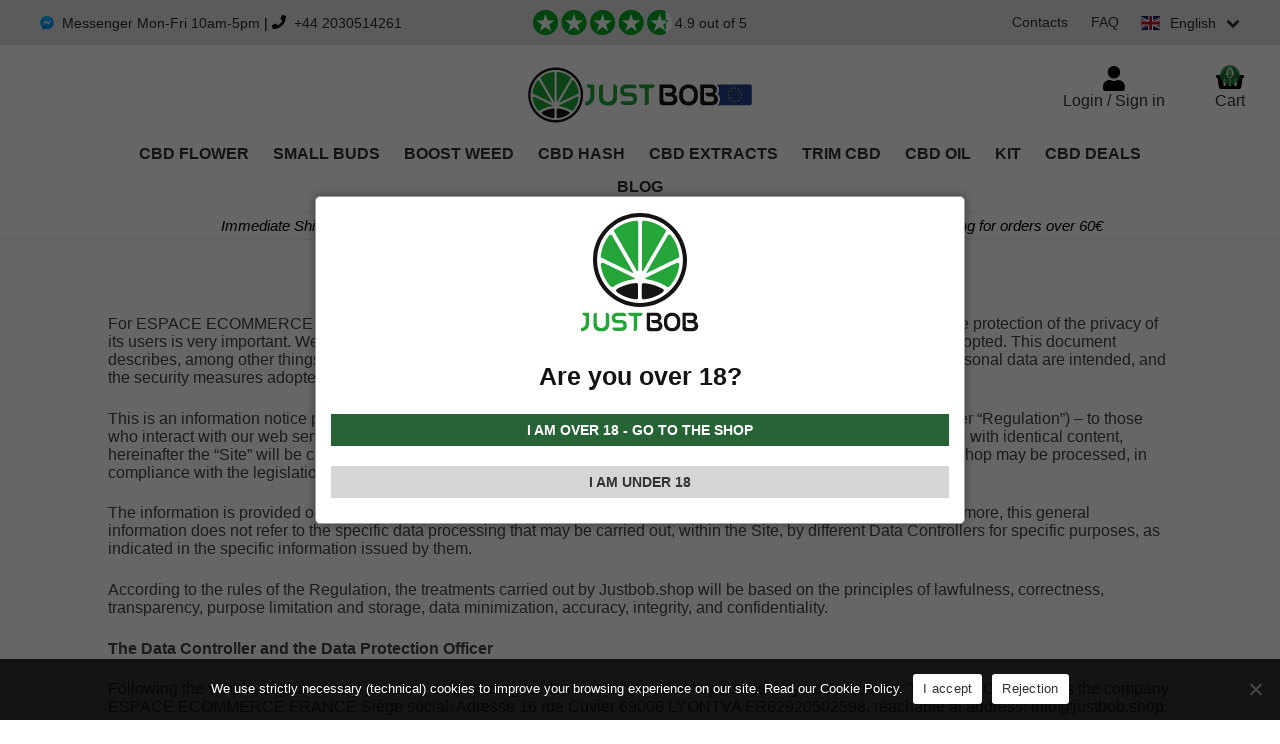

--- FILE ---
content_type: text/html; charset=UTF-8
request_url: https://www.justbob.shop/privacy-policy/
body_size: 36134
content:
<!doctype html>
<html lang="en" itemscope itemtype="http://schema.org/WebPage">
<head>
<meta charset="UTF-8">
<meta name="viewport" content="width=device-width, initial-scale=1">




<title>Privacy Policy - Justbob</title>

		<!-- All in One SEO 4.5.8 - aioseo.com -->
		<meta name="description" content="In this privacy policy, you will find all the relevant information that relates to our use of our customers personal data." />
		<meta name="robots" content="max-snippet:-1, max-image-preview:large, max-video-preview:-1" />
		<link rel="canonical" href="https://www.justbob.shop/privacy-policy/" />
<!--
		<meta name="generator" content="" />
-->		<meta property="og:locale" content="en_GB" />
		<meta property="og:site_name" content="JustBob | Buy CBD Flowers - the best legal Cannabis online!" />
		<meta property="og:type" content="website" />
		<meta property="og:title" content="Privacy Policy - Justbob" />
		<meta property="og:description" content="In this privacy policy, you will find all the relevant information that relates to our use of our customers personal data." />
		<meta property="og:url" content="https://www.justbob.shop/privacy-policy/" />
		<meta property="fb:admins" content="129013144624746" />
		<meta property="og:image" content="https://www.justbob.shop/wp-content/uploads/2020/03/JustBob.png" />
		<meta property="og:image:secure_url" content="https://www.justbob.shop/wp-content/uploads/2020/03/JustBob.png" />
		<meta property="og:image:width" content="1200" />
		<meta property="og:image:height" content="628" />
		<meta name="twitter:card" content="summary" />
		<meta name="twitter:site" content="@JustBobShop" />
		<meta name="twitter:title" content="Privacy Policy - Justbob" />
		<meta name="twitter:description" content="In this privacy policy, you will find all the relevant information that relates to our use of our customers personal data." />
		<meta name="twitter:image" content="https://www.justbob.shop/wp-content/uploads/2020/03/JustBob.png" />
		<script type="application/ld+json" class="aioseo-schema">
			{"@context":"https:\/\/schema.org","@graph":[{"@type":"BreadcrumbList","@id":"https:\/\/www.justbob.shop\/privacy-policy\/#breadcrumblist","itemListElement":[{"@type":"ListItem","@id":"https:\/\/www.justbob.shop\/#listItem","position":1,"name":"Home","item":"https:\/\/www.justbob.shop\/","nextItem":"https:\/\/www.justbob.shop\/privacy-policy\/#listItem"},{"@type":"ListItem","@id":"https:\/\/www.justbob.shop\/privacy-policy\/#listItem","position":2,"name":"Privacy Policy","previousItem":"https:\/\/www.justbob.shop\/#listItem"}]},{"@type":"Organization","@id":"https:\/\/www.justbob.shop\/#organization","name":"JustBob","url":"https:\/\/www.justbob.shop\/","logo":{"@type":"ImageObject","url":"https:\/\/www.justbob.shop\/wp-content\/uploads\/2018\/09\/logo-justbob.jpg","@id":"https:\/\/www.justbob.shop\/privacy-policy\/#organizationLogo","width":306,"height":91,"caption":"Justbob logo - Online shop of Cannabis CBD Flowers"},"image":{"@id":"https:\/\/www.justbob.shop\/#organizationLogo"},"sameAs":["https:\/\/www.instagram.com\/justbob\/"],"contactPoint":{"@type":"ContactPoint","telephone":"+34680259726","contactType":"tech support"}},{"@type":"WebPage","@id":"https:\/\/www.justbob.shop\/privacy-policy\/#webpage","url":"https:\/\/www.justbob.shop\/privacy-policy\/","name":"Privacy Policy - Justbob","description":"In this privacy policy, you will find all the relevant information that relates to our use of our customers personal data.","inLanguage":"en-GB","isPartOf":{"@id":"https:\/\/www.justbob.shop\/#website"},"breadcrumb":{"@id":"https:\/\/www.justbob.shop\/privacy-policy\/#breadcrumblist"},"datePublished":"2018-09-27T09:20:42+02:00","dateModified":"2023-11-14T17:52:39+01:00"},{"@type":"WebSite","@id":"https:\/\/www.justbob.shop\/#website","url":"https:\/\/www.justbob.shop\/","name":"Justbob","description":"High quality Sativa Light Cannabis inflorescences","inLanguage":"en-GB","publisher":{"@id":"https:\/\/www.justbob.shop\/#organization"}}]}
		</script>
		<!-- All in One SEO -->


            <!-- Global site tag (gtag.js) - Google Analytics -->
            <script data-rocketlazyloadscript='https://www.googletagmanager.com/gtag/js?id=G-234X8ZMV9W' defer ></script>
            <script>
                window.dataLayer = window.dataLayer || [];
                function gtag(){dataLayer.push(arguments);}
                gtag("js", new Date());
                
                gtag("config", "G-234X8ZMV9W");
            </script>
            <!-- END Global site tag (gtag.js) - Google Analytics -->
            
<link data-minify="1" rel='stylesheet' id='ncfp_style-css' href='https://www.justbob.shop/wp-content/cache/min/1/wp-content/plugins/netminds-custom-filters-products/css/style.css?ver=1768315397' type='text/css' media='all' />
<link data-minify="1" rel='stylesheet' id='cr-frontend-css-css' href='https://www.justbob.shop/wp-content/cache/min/1/wp-content/plugins/customer-reviews-woocommerce/css/frontend.css?ver=1768315397' type='text/css' media='all' />
<link data-minify="1" rel='stylesheet' id='cr-badges-css-css' href='https://www.justbob.shop/wp-content/cache/min/1/wp-content/plugins/customer-reviews-woocommerce/css/badges.css?ver=1768315397' type='text/css' media='all' />
<style id='classic-theme-styles-inline-css' type='text/css'>
/*! This file is auto-generated */
.wp-block-button__link{color:#fff;background-color:#32373c;border-radius:9999px;box-shadow:none;text-decoration:none;padding:calc(.667em + 2px) calc(1.333em + 2px);font-size:1.125em}.wp-block-file__button{background:#32373c;color:#fff;text-decoration:none}
</style>
<style id='global-styles-inline-css' type='text/css'>
:root{--wp--preset--aspect-ratio--square: 1;--wp--preset--aspect-ratio--4-3: 4/3;--wp--preset--aspect-ratio--3-4: 3/4;--wp--preset--aspect-ratio--3-2: 3/2;--wp--preset--aspect-ratio--2-3: 2/3;--wp--preset--aspect-ratio--16-9: 16/9;--wp--preset--aspect-ratio--9-16: 9/16;--wp--preset--color--black: #000000;--wp--preset--color--cyan-bluish-gray: #abb8c3;--wp--preset--color--white: #ffffff;--wp--preset--color--pale-pink: #f78da7;--wp--preset--color--vivid-red: #cf2e2e;--wp--preset--color--luminous-vivid-orange: #ff6900;--wp--preset--color--luminous-vivid-amber: #fcb900;--wp--preset--color--light-green-cyan: #7bdcb5;--wp--preset--color--vivid-green-cyan: #00d084;--wp--preset--color--pale-cyan-blue: #8ed1fc;--wp--preset--color--vivid-cyan-blue: #0693e3;--wp--preset--color--vivid-purple: #9b51e0;--wp--preset--gradient--vivid-cyan-blue-to-vivid-purple: linear-gradient(135deg,rgba(6,147,227,1) 0%,rgb(155,81,224) 100%);--wp--preset--gradient--light-green-cyan-to-vivid-green-cyan: linear-gradient(135deg,rgb(122,220,180) 0%,rgb(0,208,130) 100%);--wp--preset--gradient--luminous-vivid-amber-to-luminous-vivid-orange: linear-gradient(135deg,rgba(252,185,0,1) 0%,rgba(255,105,0,1) 100%);--wp--preset--gradient--luminous-vivid-orange-to-vivid-red: linear-gradient(135deg,rgba(255,105,0,1) 0%,rgb(207,46,46) 100%);--wp--preset--gradient--very-light-gray-to-cyan-bluish-gray: linear-gradient(135deg,rgb(238,238,238) 0%,rgb(169,184,195) 100%);--wp--preset--gradient--cool-to-warm-spectrum: linear-gradient(135deg,rgb(74,234,220) 0%,rgb(151,120,209) 20%,rgb(207,42,186) 40%,rgb(238,44,130) 60%,rgb(251,105,98) 80%,rgb(254,248,76) 100%);--wp--preset--gradient--blush-light-purple: linear-gradient(135deg,rgb(255,206,236) 0%,rgb(152,150,240) 100%);--wp--preset--gradient--blush-bordeaux: linear-gradient(135deg,rgb(254,205,165) 0%,rgb(254,45,45) 50%,rgb(107,0,62) 100%);--wp--preset--gradient--luminous-dusk: linear-gradient(135deg,rgb(255,203,112) 0%,rgb(199,81,192) 50%,rgb(65,88,208) 100%);--wp--preset--gradient--pale-ocean: linear-gradient(135deg,rgb(255,245,203) 0%,rgb(182,227,212) 50%,rgb(51,167,181) 100%);--wp--preset--gradient--electric-grass: linear-gradient(135deg,rgb(202,248,128) 0%,rgb(113,206,126) 100%);--wp--preset--gradient--midnight: linear-gradient(135deg,rgb(2,3,129) 0%,rgb(40,116,252) 100%);--wp--preset--font-size--small: 14px;--wp--preset--font-size--medium: 23px;--wp--preset--font-size--large: 26px;--wp--preset--font-size--x-large: 42px;--wp--preset--font-size--normal: 16px;--wp--preset--font-size--huge: 37px;--wp--preset--font-family--inter: "Inter", sans-serif;--wp--preset--font-family--cardo: Cardo;--wp--preset--spacing--20: 0.44rem;--wp--preset--spacing--30: 0.67rem;--wp--preset--spacing--40: 1rem;--wp--preset--spacing--50: 1.5rem;--wp--preset--spacing--60: 2.25rem;--wp--preset--spacing--70: 3.38rem;--wp--preset--spacing--80: 5.06rem;--wp--preset--shadow--natural: 6px 6px 9px rgba(0, 0, 0, 0.2);--wp--preset--shadow--deep: 12px 12px 50px rgba(0, 0, 0, 0.4);--wp--preset--shadow--sharp: 6px 6px 0px rgba(0, 0, 0, 0.2);--wp--preset--shadow--outlined: 6px 6px 0px -3px rgba(255, 255, 255, 1), 6px 6px rgba(0, 0, 0, 1);--wp--preset--shadow--crisp: 6px 6px 0px rgba(0, 0, 0, 1);}:where(.is-layout-flex){gap: 0.5em;}:where(.is-layout-grid){gap: 0.5em;}body .is-layout-flex{display: flex;}.is-layout-flex{flex-wrap: wrap;align-items: center;}.is-layout-flex > :is(*, div){margin: 0;}body .is-layout-grid{display: grid;}.is-layout-grid > :is(*, div){margin: 0;}:where(.wp-block-columns.is-layout-flex){gap: 2em;}:where(.wp-block-columns.is-layout-grid){gap: 2em;}:where(.wp-block-post-template.is-layout-flex){gap: 1.25em;}:where(.wp-block-post-template.is-layout-grid){gap: 1.25em;}.has-black-color{color: var(--wp--preset--color--black) !important;}.has-cyan-bluish-gray-color{color: var(--wp--preset--color--cyan-bluish-gray) !important;}.has-white-color{color: var(--wp--preset--color--white) !important;}.has-pale-pink-color{color: var(--wp--preset--color--pale-pink) !important;}.has-vivid-red-color{color: var(--wp--preset--color--vivid-red) !important;}.has-luminous-vivid-orange-color{color: var(--wp--preset--color--luminous-vivid-orange) !important;}.has-luminous-vivid-amber-color{color: var(--wp--preset--color--luminous-vivid-amber) !important;}.has-light-green-cyan-color{color: var(--wp--preset--color--light-green-cyan) !important;}.has-vivid-green-cyan-color{color: var(--wp--preset--color--vivid-green-cyan) !important;}.has-pale-cyan-blue-color{color: var(--wp--preset--color--pale-cyan-blue) !important;}.has-vivid-cyan-blue-color{color: var(--wp--preset--color--vivid-cyan-blue) !important;}.has-vivid-purple-color{color: var(--wp--preset--color--vivid-purple) !important;}.has-black-background-color{background-color: var(--wp--preset--color--black) !important;}.has-cyan-bluish-gray-background-color{background-color: var(--wp--preset--color--cyan-bluish-gray) !important;}.has-white-background-color{background-color: var(--wp--preset--color--white) !important;}.has-pale-pink-background-color{background-color: var(--wp--preset--color--pale-pink) !important;}.has-vivid-red-background-color{background-color: var(--wp--preset--color--vivid-red) !important;}.has-luminous-vivid-orange-background-color{background-color: var(--wp--preset--color--luminous-vivid-orange) !important;}.has-luminous-vivid-amber-background-color{background-color: var(--wp--preset--color--luminous-vivid-amber) !important;}.has-light-green-cyan-background-color{background-color: var(--wp--preset--color--light-green-cyan) !important;}.has-vivid-green-cyan-background-color{background-color: var(--wp--preset--color--vivid-green-cyan) !important;}.has-pale-cyan-blue-background-color{background-color: var(--wp--preset--color--pale-cyan-blue) !important;}.has-vivid-cyan-blue-background-color{background-color: var(--wp--preset--color--vivid-cyan-blue) !important;}.has-vivid-purple-background-color{background-color: var(--wp--preset--color--vivid-purple) !important;}.has-black-border-color{border-color: var(--wp--preset--color--black) !important;}.has-cyan-bluish-gray-border-color{border-color: var(--wp--preset--color--cyan-bluish-gray) !important;}.has-white-border-color{border-color: var(--wp--preset--color--white) !important;}.has-pale-pink-border-color{border-color: var(--wp--preset--color--pale-pink) !important;}.has-vivid-red-border-color{border-color: var(--wp--preset--color--vivid-red) !important;}.has-luminous-vivid-orange-border-color{border-color: var(--wp--preset--color--luminous-vivid-orange) !important;}.has-luminous-vivid-amber-border-color{border-color: var(--wp--preset--color--luminous-vivid-amber) !important;}.has-light-green-cyan-border-color{border-color: var(--wp--preset--color--light-green-cyan) !important;}.has-vivid-green-cyan-border-color{border-color: var(--wp--preset--color--vivid-green-cyan) !important;}.has-pale-cyan-blue-border-color{border-color: var(--wp--preset--color--pale-cyan-blue) !important;}.has-vivid-cyan-blue-border-color{border-color: var(--wp--preset--color--vivid-cyan-blue) !important;}.has-vivid-purple-border-color{border-color: var(--wp--preset--color--vivid-purple) !important;}.has-vivid-cyan-blue-to-vivid-purple-gradient-background{background: var(--wp--preset--gradient--vivid-cyan-blue-to-vivid-purple) !important;}.has-light-green-cyan-to-vivid-green-cyan-gradient-background{background: var(--wp--preset--gradient--light-green-cyan-to-vivid-green-cyan) !important;}.has-luminous-vivid-amber-to-luminous-vivid-orange-gradient-background{background: var(--wp--preset--gradient--luminous-vivid-amber-to-luminous-vivid-orange) !important;}.has-luminous-vivid-orange-to-vivid-red-gradient-background{background: var(--wp--preset--gradient--luminous-vivid-orange-to-vivid-red) !important;}.has-very-light-gray-to-cyan-bluish-gray-gradient-background{background: var(--wp--preset--gradient--very-light-gray-to-cyan-bluish-gray) !important;}.has-cool-to-warm-spectrum-gradient-background{background: var(--wp--preset--gradient--cool-to-warm-spectrum) !important;}.has-blush-light-purple-gradient-background{background: var(--wp--preset--gradient--blush-light-purple) !important;}.has-blush-bordeaux-gradient-background{background: var(--wp--preset--gradient--blush-bordeaux) !important;}.has-luminous-dusk-gradient-background{background: var(--wp--preset--gradient--luminous-dusk) !important;}.has-pale-ocean-gradient-background{background: var(--wp--preset--gradient--pale-ocean) !important;}.has-electric-grass-gradient-background{background: var(--wp--preset--gradient--electric-grass) !important;}.has-midnight-gradient-background{background: var(--wp--preset--gradient--midnight) !important;}.has-small-font-size{font-size: var(--wp--preset--font-size--small) !important;}.has-medium-font-size{font-size: var(--wp--preset--font-size--medium) !important;}.has-large-font-size{font-size: var(--wp--preset--font-size--large) !important;}.has-x-large-font-size{font-size: var(--wp--preset--font-size--x-large) !important;}
:where(.wp-block-post-template.is-layout-flex){gap: 1.25em;}:where(.wp-block-post-template.is-layout-grid){gap: 1.25em;}
:where(.wp-block-columns.is-layout-flex){gap: 2em;}:where(.wp-block-columns.is-layout-grid){gap: 2em;}
:root :where(.wp-block-pullquote){font-size: 1.5em;line-height: 1.6;}
</style>
<link data-minify="1" rel='stylesheet' id='cr-style-css' href='https://www.justbob.shop/wp-content/cache/min/1/wp-content/plugins/gourl-bitcoin-payment-gateway-paid-downloads-membership/css/style.front.css?ver=1768315397' type='text/css' media='all' />
<link data-minify="1"   rel='preload' as='style' onload="this.onload=null;this.rel='stylesheet'" id='nag-style-css' href='https://www.justbob.shop/wp-content/cache/min/1/wp-content/plugins/netminds-age-gate/assets/css/nag-style.css?ver=1768315397' type='text/css' media='all' />
<noscript><link data-minify="1" rel='stylesheet' id='nag-style-css' href='https://www.justbob.shop/wp-content/cache/min/1/wp-content/plugins/netminds-age-gate/assets/css/nag-style.css?ver=1768315397' type='text/css' media='all' />
</noscript><link data-minify="1" rel='stylesheet' id='ncmpc_style-css' href='https://www.justbob.shop/wp-content/cache/min/1/wp-content/plugins/netminds-checkout-message-promo-code/css/style.css?ver=1768315397' type='text/css' media='all' />
<link data-minify="1" rel='stylesheet' id='nfsc_style-css' href='https://www.justbob.shop/wp-content/cache/min/1/wp-content/plugins/netminds-flash-sale-countdown/assets/css/style.css?ver=1768315397' type='text/css' media='all' />
<link data-minify="1" rel='stylesheet' id='nssi_style-css' href='https://www.justbob.shop/wp-content/cache/min/1/wp-content/plugins/netminds-social-icons/css/style.css?ver=1768315397' type='text/css' media='all' />
<link data-minify="1" rel='stylesheet' id='nsc_style-css' href='https://www.justbob.shop/wp-content/cache/min/1/wp-content/plugins/netminds-submenu-category-shortcode/css/style.css?ver=1768315397' type='text/css' media='all' />
<link data-minify="1" rel='stylesheet' id='ntdc_style-css' href='https://www.justbob.shop/wp-content/cache/min/1/wp-content/plugins/netminds-truevo-descrizione-checkout/css/style.css?ver=1768315397' type='text/css' media='all' />
<link data-minify="1" rel='stylesheet' id='ntdc_truevo-payments-css' href='https://www.justbob.shop/wp-content/cache/min/1/wp-content/plugins/netminds-truevo-descrizione-checkout/css/truevo-lite.css?ver=1768315397' type='text/css' media='all' />
<link data-minify="1" rel='stylesheet' id='ntw_style-css' href='https://www.justbob.shop/wp-content/cache/min/1/wp-content/plugins/netminds-trustability-widget/css/style.css?ver=1768315397' type='text/css' media='all' />
<link data-minify="1" rel='stylesheet' id='ssf_style-css' href='https://www.justbob.shop/wp-content/cache/min/1/wp-content/plugins/switch-store-flags/css/style.css?ver=1768315397' type='text/css' media='all' />
<style id='woocommerce-inline-inline-css' type='text/css'>
.woocommerce form .form-row .required { visibility: visible; }
</style>
<link data-minify="1" rel='stylesheet' id='storefront-style-css' href='https://www.justbob.shop/wp-content/cache/min/1/wp-content/themes/netBob/style.css?ver=1768315397' type='text/css' media='all' />
<style id='storefront-style-inline-css' type='text/css'>

			.main-navigation ul li a,
			.site-title a,
			ul.menu li a,
			.site-branding h1 a,
			.site-footer .storefront-handheld-footer-bar a:not(.button),
			button.menu-toggle,
			button.menu-toggle:hover,
			.handheld-navigation .dropdown-toggle {
				color: #333333;
			}

			button.menu-toggle,
			button.menu-toggle:hover {
				border-color: #333333;
			}

			.main-navigation ul li a:hover,
			.main-navigation ul li:hover > a,
			.site-title a:hover,
			.site-header ul.menu li.current-menu-item > a {
				color: #747474;
			}

			table:not( .has-background ) th {
				background-color: #f8f8f8;
			}

			table:not( .has-background ) tbody td {
				background-color: #fdfdfd;
			}

			table:not( .has-background ) tbody tr:nth-child(2n) td,
			fieldset,
			fieldset legend {
				background-color: #fbfbfb;
			}

			.site-header,
			.secondary-navigation ul ul,
			.main-navigation ul.menu > li.menu-item-has-children:after,
			.secondary-navigation ul.menu ul,
			.storefront-handheld-footer-bar,
			.storefront-handheld-footer-bar ul li > a,
			.storefront-handheld-footer-bar ul li.search .site-search,
			button.menu-toggle,
			button.menu-toggle:hover {
				background-color: #ffffff;
			}

			p.site-description,
			.site-header,
			.storefront-handheld-footer-bar {
				color: #404040;
			}

			button.menu-toggle:after,
			button.menu-toggle:before,
			button.menu-toggle span:before {
				background-color: #333333;
			}

			h1, h2, h3, h4, h5, h6, .wc-block-grid__product-title {
				color: #333333;
			}

			.widget h1 {
				border-bottom-color: #333333;
			}

			body,
			.secondary-navigation a {
				color: #6d6d6d;
			}

			.widget-area .widget a,
			.hentry .entry-header .posted-on a,
			.hentry .entry-header .post-author a,
			.hentry .entry-header .post-comments a,
			.hentry .entry-header .byline a {
				color: #727272;
			}

			a {
				color: #96588a;
			}

			a:focus,
			button:focus,
			.button.alt:focus,
			input:focus,
			textarea:focus,
			input[type="button"]:focus,
			input[type="reset"]:focus,
			input[type="submit"]:focus,
			input[type="email"]:focus,
			input[type="tel"]:focus,
			input[type="url"]:focus,
			input[type="password"]:focus,
			input[type="search"]:focus {
				outline-color: #96588a;
			}

			button, input[type="button"], input[type="reset"], input[type="submit"], .button, .widget a.button {
				background-color: #eeeeee;
				border-color: #eeeeee;
				color: #333333;
			}

			button:hover, input[type="button"]:hover, input[type="reset"]:hover, input[type="submit"]:hover, .button:hover, .widget a.button:hover {
				background-color: #d5d5d5;
				border-color: #d5d5d5;
				color: #333333;
			}

			button.alt, input[type="button"].alt, input[type="reset"].alt, input[type="submit"].alt, .button.alt, .widget-area .widget a.button.alt {
				background-color: #333333;
				border-color: #333333;
				color: #ffffff;
			}

			button.alt:hover, input[type="button"].alt:hover, input[type="reset"].alt:hover, input[type="submit"].alt:hover, .button.alt:hover, .widget-area .widget a.button.alt:hover {
				background-color: #1a1a1a;
				border-color: #1a1a1a;
				color: #ffffff;
			}

			.pagination .page-numbers li .page-numbers.current {
				background-color: #e6e6e6;
				color: #636363;
			}

			#comments .comment-list .comment-content .comment-text {
				background-color: #f8f8f8;
			}

			.site-footer {
				background-color: #f0f0f0;
				color: #6d6d6d;
			}

			.site-footer a:not(.button) {
				color: #333333;
			}

			.site-footer h1, .site-footer h2, .site-footer h3, .site-footer h4, .site-footer h5, .site-footer h6 {
				color: #333333;
			}

			.page-template-template-homepage.has-post-thumbnail .type-page.has-post-thumbnail .entry-title {
				color: #000000;
			}

			.page-template-template-homepage.has-post-thumbnail .type-page.has-post-thumbnail .entry-content {
				color: #000000;
			}

			@media screen and ( min-width: 768px ) {
				.secondary-navigation ul.menu a:hover {
					color: #595959;
				}

				.secondary-navigation ul.menu a {
					color: #404040;
				}

				.main-navigation ul.menu ul.sub-menu,
				.main-navigation ul.nav-menu ul.children {
					background-color: #f0f0f0;
				}

				.site-header {
					border-bottom-color: #f0f0f0;
				}
			}

			@media screen and (max-width: 768px) {
				.menu-toggle {
					color: #333333;
				}

				.menu-toggle:hover {
					color: #000000;
				}

				.main-navigation div.menu,
				.main-navigation .handheld-navigation {
					background-color: #ffffff;
				}

				.main-navigation ul li a,
				ul.menu li a,
				.storefront-hamburger-menu-active .shm-close {
					color: #333333;
				}
			}
		
</style>
<link data-minify="1" rel='stylesheet' id='jquery-lazyloadxt-fadein-css-css' href='https://www.justbob.shop/wp-content/cache/min/1/wp-content/plugins/a3-lazy-load/assets/css/jquery.lazyloadxt.fadein.css?ver=1768315397' type='text/css' media='all' />
<link data-minify="1" rel='stylesheet' id='storefront-child-style-css' href='https://www.justbob.shop/wp-content/cache/min/1/wp-content/themes/netBob-justbob/style.css?ver=1768315397' type='text/css' media='all' />
<link data-minify="1" rel='stylesheet' id='sib-front-css-css' href='https://www.justbob.shop/wp-content/cache/min/1/wp-content/plugins/mailin/css/mailin-front.css?ver=1768315397' type='text/css' media='all' />
<link data-minify="1" rel='stylesheet' id='wcevzw-style-prefetch-css' href='https://www.justbob.shop/wp-content/cache/min/1/wp-content/plugins/woocommerce-embed-videos-to-product-image-gallery/assets/css/photoswipe.css?ver=1768315397' type='text/css' media='all' />
<script   type="text/javascript" src="https://www.justbob.shop/wp-content/themes/netBob/js/jquery-3.5.1.min.js?ver=3.5.1" id="jquery-js"></script>

<script data-minify="1"   type="text/javascript" src="https://www.justbob.shop/wp-content/cache/min/1/wp-content/plugins/netminds-flash-sale-countdown/assets/js/nfsc-scripts.js?ver=1768315397" defer="defer"></script>
<script data-rocketlazyloadscript='https://www.justbob.shop/wp-content/plugins/woocommerce/assets/js/jquery-blockui/jquery.blockUI.min.js?ver=2.7.0-wc.9.3.1' type="text/javascript"  defer="defer"></script>
<script type="text/javascript" id="wc-add-to-cart-js-extra">
/* <![CDATA[ */
var wc_add_to_cart_params = {"ajax_url":"\/wp-admin\/admin-ajax.php","wc_ajax_url":"\/?wc-ajax=%%endpoint%%","i18n_view_cart":"View basket","cart_url":"https:\/\/www.justbob.shop\/cart\/","is_cart":"","cart_redirect_after_add":"no"};
/* ]]> */
</script>
<script data-rocketlazyloadscript='https://www.justbob.shop/wp-content/plugins/woocommerce/assets/js/frontend/add-to-cart.min.js?ver=9.3.1' type="text/javascript"  defer="defer"></script>
<script data-rocketlazyloadscript='https://www.justbob.shop/wp-content/plugins/woocommerce/assets/js/js-cookie/js.cookie.min.js?ver=2.1.4-wc.9.3.1' type="text/javascript"  defer="defer"></script>
<script type="text/javascript" id="woocommerce-js-extra">
/* <![CDATA[ */
var woocommerce_params = {"ajax_url":"\/wp-admin\/admin-ajax.php","wc_ajax_url":"\/?wc-ajax=%%endpoint%%"};
/* ]]> */
</script>
<script data-rocketlazyloadscript='https://www.justbob.shop/wp-content/plugins/woocommerce/assets/js/frontend/woocommerce.min.js?ver=9.3.1' type="text/javascript"  defer="defer"></script>
<script type="text/javascript" id="wc-cart-fragments-js-extra">
/* <![CDATA[ */
var wc_cart_fragments_params = {"ajax_url":"\/wp-admin\/admin-ajax.php","wc_ajax_url":"\/?wc-ajax=%%endpoint%%","cart_hash_key":"wc_cart_hash_a59d7e8a3e68e7d14773994c2c1f3c9f","fragment_name":"wc_fragments_a59d7e8a3e68e7d14773994c2c1f3c9f","request_timeout":"5000"};
/* ]]> */
</script>
<script data-rocketlazyloadscript='https://www.justbob.shop/wp-content/plugins/woocommerce/assets/js/frontend/cart-fragments.min.js?ver=9.3.1' type="text/javascript"  defer="defer"></script>
<script type="text/javascript" id="cookie-notice-front-js-extra">
/* <![CDATA[ */
var cnArgs = {"ajaxUrl":"https:\/\/www.justbob.shop\/wp-admin\/admin-ajax.php","nonce":"9f015b3428","hideEffect":"fade","position":"bottom","onScroll":"0","onScrollOffset":"100","onClick":"1","cookieName":"cookie_notice_accepted","cookieTime":"2592000","cookieTimeRejected":"2592000","globalCookie":"0","redirection":"0","cache":"1","refuse":"1","revokeCookies":"0","revokeCookiesOpt":"automatic","secure":"1"};
/* ]]> */
</script>
<script   async type="text/javascript" src="https://www.justbob.shop/wp-content/plugins/cookie-notice/includes/../js/front.min.js?ver=2.4.0" defer="defer"></script>
<script data-minify="1"   type="text/javascript" src="https://www.justbob.shop/wp-content/cache/min/1/wp-content/plugins/gateway_wc/assets/js/sdk.bundle.js?ver=1768315397" defer="defer"></script>
<script type="text/javascript" id="sib-front-js-js-extra">
/* <![CDATA[ */
var sibErrMsg = {"invalidMail":"Please fill out valid email address","requiredField":"Please fill out required fields","invalidDateFormat":"Please fill out valid date format","invalidSMSFormat":"Please fill out valid phone number"};
var ajax_sib_front_object = {"ajax_url":"https:\/\/www.justbob.shop\/wp-admin\/admin-ajax.php","ajax_nonce":"5a015a568b","flag_url":"https:\/\/www.justbob.shop\/wp-content\/plugins\/mailin\/img\/flags\/"};
/* ]]> */
</script>
<script data-rocketlazyloadscript='https://www.justbob.shop/wp-content/plugins/mailin/js/mailin-front.js?ver=1739350526' type="text/javascript"  defer="defer"></script>
<script data-minify="1"   type="text/javascript" src="https://www.justbob.shop/wp-content/cache/min/1/wp-content/plugins/netminds-bonifico-custom/js/script.js?ver=1768315397" defer="defer"></script>
<link rel="https://api.w.org/" href="https://www.justbob.shop/wp-json/" /><link rel="alternate" title="JSON" type="application/json" href="https://www.justbob.shop/wp-json/wp/v2/pages/3" /><link rel='shortlink' href='https://www.justbob.shop/?p=3' />
<style>.product .images {position: relative;}</style><style>
html .single-product div.product {
    overflow: visible;
}
</style>
<script type="text/javascript">var ajaxurl = "https://www.justbob.shop/wp-admin/admin-ajax.php";</script><link rel="llms-sitemap" href="https://www.justbob.shop/llms.txt" />
<meta name="mobile-web-app-capable" content="yes">
<meta name="apple-mobile-web-app-capable" content="yes">
<meta name="apple-mobile-web-app-title" content="Justbob - High quality Sativa Light Cannabis inflorescences">
    <style type="text/css">
        body.single.single-post article .entry-content h3:before {
            content: url(https://www.justbob.shop/wp-content/uploads/2019/05/logotipo-30.png);
        }
        .storefront-handheld-footer-bar.blog .cta{
            background-color: #006601;
        }
    </style>
    	<noscript><style>.woocommerce-product-gallery{ opacity: 1 !important; }</style></noscript>
	<script data-rocketlazyloadscript='[data-uri]' type="text/javascript"></script><!-- Sendinblue Marketing automation WooCommerce integration and Chat: start --><script data-rocketlazyloadscript='[data-uri]' type="text/javascript"></script><!-- Sendinblue Marketing automation WooCommerce integration and Chat: end --><style id='wp-fonts-local' type='text/css'>
@font-face{font-family:Inter;font-style:normal;font-weight:300 900;font-display:fallback;src:url('https://www.justbob.shop/wp-content/plugins/woocommerce/assets/fonts/Inter-VariableFont_slnt,wght.woff2') format('woff2');font-stretch:normal;}
@font-face{font-family:Cardo;font-style:normal;font-weight:400;font-display:fallback;src:url('https://www.justbob.shop/wp-content/plugins/woocommerce/assets/fonts/cardo_normal_400.woff2') format('woff2');}
</style>
<link rel="icon" href="https://www.justbob.shop/wp-content/uploads/2018/11/cropped-2-FAVICON-32x32.png" sizes="32x32" />
<link rel="icon" href="https://www.justbob.shop/wp-content/uploads/2018/11/cropped-2-FAVICON-192x192.png" sizes="192x192" />
<link rel="apple-touch-icon" href="https://www.justbob.shop/wp-content/uploads/2018/11/cropped-2-FAVICON-180x180.png" />
<meta name="msapplication-TileImage" content="https://www.justbob.shop/wp-content/uploads/2018/11/cropped-2-FAVICON-270x270.png" />
<style id="netbob-inline-css">

@charset "UTF-8";@font-face{font-family:"Font Awesome 5 Free";src:url(/wp-content/themes/netBob/assets/css/fonts/fontbob/font/fontbob.woff2) format("woff2");src:url(/wp-content/themes/netBob/assets/css/fonts/fontbob/font/fontbob.woff) format("woff");font-style:normal;font-weight:900;font-display:swap}[class*=" fas-"]:before,[class^=fas-]:before{font-family:"Font Awesome 5 Free";font-style:normal;font-weight:400;speak:never;display:inline-block;text-decoration:inherit;width:1em;margin-right:.2em;text-align:center;font-variant:normal;text-transform:none;line-height:1em;margin-left:.2em;-webkit-font-smoothing:antialiased;-moz-osx-font-smoothing:grayscale}.fas-angle-left:before{content:"\e106"}.fas-down-open:before{content:"\e800"}.fas-left-open:before{content:"\e801"}.fas-angle-right:before{content:"\e802"}.fas-phone:before{content:"\e808"}.fas-truck-solid:before{content:"\e809"}.fas-star:before{content:"\e80a"}.fas-star-empty:before{content:"\e80b"}.fas-login:before{content:"\e812"}.fas-eye-off:before{content:"\e814"}.fas-user-solid:before{content:"\f007"}.fas-times-solid:before{content:"\f00d"}.fas-home:before{content:"\f015"}.fas-edit:before{content:"\f044"}.fas-eye:before{content:"\f06e"}.fas-calendar-alt:before{content:"\f073"}.fas-phone-solid:before{content:"\f095"}.fas-bars-solid:before{content:"\f0c9"}.fas-mail-alt:before{content:"\f0e0"}.fas-up-open:before{content:"\f104"}.fas-right-open:before{content:"\f105"}.fas-angle-up:before{content:"\f106"}.fas-angle-down:before{content:"\f107"}.fas-circle-solid:before{content:"\f111"}.fas-star-half-alt:before{content:"\f123"}.fas-euro:before{content:"\f153"}.fas-pound:before{content:"\f154"}.fas-dollar:before{content:"\f155"}.fas-file-alt-solid:before{content:"\f15c"}.fas-youtube-play:before{content:"\f16a"}.fas-instagram:before{content:"\f16d"}.fas-down:before{content:"\f175"}.fas-up:before{content:"\f176"}.fas-twitter-circled:before{content:"\f177"}.fas-dot-circle-solid:before{content:"\f192"}.fas-reddit-alien:before{content:"\f281"}.fas-shopping-basket-solid:before{content:"\f291"}.fas-logout:before{content:"\f2f5"}.fas-twitter:before{content:"\f309"}.fas-left:before{content:"\f30a"}.fas-right:before{content:"\f30b"}.fas-facebook:before{content:"\f30c"}.fas-facebook-circled:before{content:"\f30d"}.fas-facebook-squared:before{content:"\f30e"}.fas-pinterest:before{content:"\f312"}.fas-linkedin:before{content:"\f318"}.fas-linkedin-circled:before{content:"\f319"}.fas-facebook-messenger:before{content:"\f39f"}.fas-gauge:before{content:"\f3fd"}.fas-search-solid:before{content:"\e816"}.fas-search-plus-solid:before{content:"\e817"}.fas-search-minus-solid:before{content:"\e818"}.fa-angle-left:before{content:"\e106"}.fa-down-open:before{content:"\e800"}.fa-left-open:before{content:"\e801"}.fa-angle-right:before{content:"\e802"}.fa-phone:before{content:"\e808"}.fa-truck-solid:before{content:"\e809"}.fa-star:before{content:"\e80a"}.fa-star-empty:before{content:"\e80b"}.fa-login:before{content:"\e812"}.fa-eye-off:before{content:"\e814"}.fa-user-solid:before{content:"\f007"}.fa-times-solid:before{content:"\f00d"}.fa-home:before{content:"\f015"}.fa-edit:before{content:"\f044"}.fa-eye:before{content:"\f06e"}.fa-calendar-alt:before{content:"\f073"}.fa-phone-solid:before{content:"\f095"}.fa-bars-solid:before{content:"\f0c9"}.fa-mail-alt:before{content:"\f0e0"}.fa-up-open:before{content:"\f104"}.fa-right-open:before{content:"\f105"}.fa-angle-up:before{content:"\f106"}.fa-angle-down:before{content:"\f107"}.fa-circle-solid:before{content:"\f111"}.fa-star-half-alt:before{content:"\f123"}.fa-euro:before{content:"\f153"}.fa-pound:before{content:"\f154"}.fa-dollar:before{content:"\f155"}.fa-file-alt-solid:before{content:"\f15c"}.fa-youtube-play:before{content:"\f16a"}.fa-instagram:before{content:"\f16d"}.fa-down:before{content:"\f175"}.fa-up:before{content:"\f176"}.fa-twitter-circled:before{content:"\f177"}.fa-dot-circle-solid:before{content:"\f192"}.fa-reddit-alien:before{content:"\f281"}.fa-shopping-basket-solid:before{content:"\f291"}.fa-logout:before{content:"\f2f5"}.fa-twitter:before{content:"\f309"}.fa-left:before{content:"\f30a"}.fa-right:before{content:"\f30b"}.fa-facebook:before{content:"\f30c"}.fa-facebook-circled:before{content:"\f30d"}.fa-facebook-squared:before{content:"\f30e"}.fa-pinterest:before{content:"\f312"}.fa-linkedin:before{content:"\f318"}.fa-linkedin-circled:before{content:"\f319"}.fa-facebook-messenger:before{content:"\f39f"}.fa-gauge:before{content:"\f3fd"}.fa-search-solid:before{content:"\e816"}.fa-search-plus-solid:before{content:"\e817"}.fa-search-minus-solid:before{content:"\e818"}body{margin:0;-ms-word-wrap:break-word;word-wrap:break-word;overflow-x:hidden;line-height:initial;-webkit-text-size-adjust:100%;letter-spacing:0!important}body.page #primary{float:none!important;width:100%!important}body,button,input,textarea{text-rendering:optimizeLegibility}p{display:block;-webkit-margin-before:1em;margin-block-start:1em;-webkit-margin-after:1em;margin-block-end:1em;-webkit-margin-start:0;margin-inline-start:0;-webkit-margin-end:0;margin-inline-end:0}div{display:block}body,html{min-height:100%!important}body,button,footer,header,input,p,select,span,textarea{font-family:Arial,"Trebuchet MS","Lucida Grande","Lucida Sans Unicode","Lucida Sans",Tahoma,Helvetica,Calibri,Candara,Segoe,Segoe UI,Optima,"Source Sans Pro","Helvetica Neue",HelveticaNeue-Light,"Helvetica Neue Light","Lucida Grande",sans-serif}#info-widget-block .widget-title,#menu-menu-versione-mobile span,#product-widget-block .widget-title,#top-header a,.copy-bar,.header-widget-region .textwidget p,.loop-attributes .attributo,.menu-item a,.price span,.product .short-description p,.product .star-rating span.count,.product a,.reviews-home .links-reviews a,.reviews-home .review_container .review-author,.reviews-home .review_container .review-date,.reviews-home .review_container .title,.reviews-home .review_container div[itemprop=itemReviewed],.shm-close,.single-product #reviews .cr-overall-rating-wrap,.single-product #reviews .cr-overall-rating-wrap .cr-average-rating span,.single-product #reviews .woocommerce-review__author,.single-product #reviews .woocommerce-review__published-date,h1,h2,h3,h4,h5,h6,span.active-language{font-family:"Trebuchet MS",Arial,"Lucida Grande","Lucida Sans Unicode","Lucida Sans",Tahoma,Helvetica,Calibri,Candara,Segoe,Segoe UI,Optima,"Source Sans Pro","Helvetica Neue",HelveticaNeue-Light,"Helvetica Neue Light","Lucida Grande",sans-serif}a,button,html,input,select,textarea{-webkit-tap-highlight-color:transparent;outline:0;touch-action:manipulation}h1,h2,h3,h4,h5,h6{clear:both;font-weight:300;margin:0 0 .5407911001em;color:#131315}h2{font-weight:700!important;font-size:25px}@media screen and (max-width:767px){h1{font-size:25px;line-height:25px}h2{font-size:25px;line-height:25px}h3{font-size:22px;line-height:22px}h4{font-size:20px;line-height:20px}h5{font-size:18px;line-height:18px}p{font-size:16px;line-height:20px}}.clear{clear:both}article,header,main,nav{display:block}header a{color:#2c2d33}a{background-color:transparent;text-decoration:none}#content img{border:0;max-width:100%;display:block}p{margin:0 0 1.41575em!important}button,input{font-size:100%;margin:0;vertical-align:baseline}button::-moz-focus-inner,input::-moz-focus-inner{border:0;padding:0}iframe{max-width:100%}ul{list-style:none}b,strong{font-weight:700}*{box-sizing:border-box}.site{overflow-x:hidden}.widget{margin:0 0 3.706325903em}.widget ul{margin-left:0}.grecaptcha-badge{display:none!important}#masthead{padding-top:0;margin-bottom:0}@media screen and (max-width:767px){#masthead{padding:0!important}}#masthead.site-header{border-bottom:1px solid #f0f0f0}#masthead.site-header .site-branding{float:left;width:100%;margin:20px 0}@media screen and (min-width:768px){#masthead.site-header .site-branding{display:block;clear:both}}@media screen and (max-width:767px){#masthead.site-header .site-branding{margin:5px 0}}#masthead.site-header .site-branding .custom-logo-link{display:block;margin-bottom:0;max-height:60px;overflow:hidden}#masthead.site-header .site-branding .custom-logo-link img.custom-logo{width:100%;margin:auto;max-width:230px;display:block;height:auto;max-height:60px}#masthead.site-header .site-branding .custom-logo-link svg.custom-logo{max-width:100%;max-height:60px;margin:auto;width:100%}#masthead #top-header{background-color:#e5e5e5;font-size:14px}#masthead #top-header .top-header-content{display:flex;justify-content:space-between;padding:10px 40px;margin:auto;color:#000}#masthead #top-header .top-header-content>*{flex:1 1}#masthead #top-header .top-header-content>li .hide-mobile{float:left}#masthead #top-header .top-header-content>li:nth-of-type(2){text-align:center}#masthead #top-header .top-header-content>li:nth-of-type(3){text-align:right}#masthead #top-header .top-header-content>li .widget-social i{font-size:16px;margin-right:10px}#masthead #top-header .top-header-content .widget{margin-bottom:0}#masthead #top-header .top-header-content .widget.widget_text .textwidget .faq-link{margin-left:5px;float:left;border-left:1px solid;padding-left:10px}#masthead #top-header .top-header-content .widget.widget_text .textwidget .widget-social a{position:relative;top:-2px;-webkit-tap-highlight-color:transparent;outline:0;touch-action:manipulation}#masthead #top-header .top-header-content .widget.widget_nav_menu{display:flex;flex-direction:row-reverse}#masthead #top-header .top-header-content .widget.widget_nav_menu ul{float:right;width:auto}#masthead #top-header .top-header-content .widget.widget_nav_menu ul>li{float:left;padding-left:1.618em}#masthead #top-header .top-header-content .widget.widget_nav_menu ul li{line-height:1.41575em}#masthead #top-header .top-header-content .widget.widget_nav_menu ul li:before{content:none;-webkit-font-smoothing:antialiased;-moz-osx-font-smoothing:grayscale;display:inline-block;font-style:normal;font-variant:normal;font-weight:400;line-height:1;font-family:"Font Awesome 5 Free";font-weight:900;line-height:inherit;vertical-align:baseline;margin-right:.5407911001em;display:block;float:left;opacity:.35;margin-left:-1.618em;width:1em}#masthead #top-header .top-header-content .widget.widget_nav_menu ul .menu-item{margin-bottom:0}#masthead #top-header .top-header-content .widget.widget_nav_menu #ssf_shortcode{display:flex;align-items:center;height:-webkit-fit-content;height:-moz-fit-content;height:fit-content}#masthead #top-header .top-header-content .widget.widget_nav_menu #ssf_shortcode .ssf_list .site-language a span.hidden{position:absolute;left:-15px}#masthead #top-header .top-header-content .widget.widget_nav_menu #ssf_shortcode .ssf_list .site-language .flag-icon-background{background-size:contain;background-position:50%;background-repeat:no-repeat}#masthead #top-header .top-header-content .widget.widget_nav_menu #ssf_shortcode .ssf_list .site-language .flag-icon{display:inline-block;margin-right:10px;background-size:contain;background-position:50%;background-repeat:no-repeat;position:relative;width:1.33333333em;line-height:1em;height:inherit}#masthead #top-header .top-header-content .widget.widget_nav_menu #ssf_shortcode .ssf_list .site-language .flag-icon:before{content:"\00a0"}#masthead #top-header .top-header-content .widget.widget_nav_menu #ssf_shortcode .ssf_list .site-language .flag-icon.flag-icon-de{background-image:url(/wp-content/plugins/switch-store-flags/countries/flags/4x3/de.svg)}#masthead #top-header .top-header-content .widget.widget_nav_menu #ssf_shortcode .ssf_list .site-language .flag-icon.flag-icon-es{background-image:url(/wp-content/plugins/switch-store-flags/countries/flags/4x3/es.svg)}#masthead #top-header .top-header-content .widget.widget_nav_menu #ssf_shortcode .ssf_list .site-language .flag-icon.flag-icon-fr{background-image:url(/wp-content/plugins/switch-store-flags/countries/flags/4x3/fr.svg)}#masthead #top-header .top-header-content .widget.widget_nav_menu #ssf_shortcode .ssf_list .site-language .flag-icon.flag-icon-uk{background-image:url(/wp-content/plugins/switch-store-flags/countries/flags/4x3/gb.svg)}#masthead #top-header .top-header-content .widget.widget_nav_menu #ssf_shortcode .ssf_list .site-language .flag-icon.flag-icon-en{background-image:url(/wp-content/plugins/switch-store-flags/countries/flags/4x3/gb.svg)}#masthead #top-header .top-header-content .widget.widget_nav_menu #ssf_shortcode .ssf_list .site-language .flag-icon.flag-icon-it{background-image:url(/wp-content/plugins/switch-store-flags/countries/flags/4x3/it.svg)}#masthead #top-header .top-header-content .widget.widget_nav_menu #ssf_shortcode .ssf_list .site-language .flag-icon.flag-icon-at{background-image:url(/wp-content/plugins/switch-store-flags/countries/flags/4x3/at.svg)}#masthead #top-header .top-header-content .widget.widget_nav_menu #ssf_shortcode .ssf_list .site-language .flag-icon.flag-icon-ch{background-image:url(/wp-content/plugins/switch-store-flags/countries/flags/4x3/ch.svg)}#masthead #top-header .top-header-content .widget.widget_nav_menu #ssf_shortcode .ssf_list .active-language+i{margin-left:10px}#masthead .screen-reader-text{border:0;clip:rect(1px,1px,1px,1px);-webkit-clip-path:inset(50%);clip-path:inset(50%);height:1px;margin:-1px;overflow:hidden;padding:0;position:absolute;width:1px;word-wrap:normal!important}#masthead .storefront-primary-navigation{text-align:center}#masthead .storefront-primary-navigation ul>li a:before{font-size:25px}#masthead .storefront-primary-navigation #site-navigation{width:100%;margin:0}#masthead .storefront-primary-navigation #site-navigation .primary-navigation{display:none}#masthead .storefront-primary-navigation #site-navigation.main-navigation .primary-navigation ul ul{float:left;position:absolute;top:100%;z-index:99999;left:-9999px;width:-webkit-max-content;width:-moz-max-content;width:max-content}#masthead .storefront-primary-navigation #site-navigation.main-navigation button.menu-toggle{text-align:left;float:right;position:relative;border:2px solid transparent;box-shadow:none;border-radius:2px;background-image:none;padding:.6180469716em .875em .6180469716em 2.617924em;font-size:.875em;max-width:120px}#masthead .storefront-primary-navigation #site-navigation.main-navigation button.menu-toggle:before{transform:translateY(-4px);content:"\f0c9";font-family:"Font Awesome 5 Free";font-weight:900;background-color:initial;margin-top:initial;border-radius:initial;display:block;height:2px;width:14px;position:absolute;top:50%;left:1em;font-size:16px;margin-top:-4px}#masthead .storefront-primary-navigation #site-navigation.main-navigation button.menu-toggle:after{transform:translateY(4px);background-color:initial;content:"";display:block;height:2px;width:14px;position:absolute;top:50%;left:1em;margin-top:-1px;border-radius:3px}#masthead .storefront-primary-navigation #site-navigation.main-navigation button.menu-toggle span:before{background-color:initial;font-weight:initial}#masthead .storefront-primary-navigation #site-navigation.main-navigation button.menu-toggle button.menu-toggle::after,#masthead .storefront-primary-navigation #site-navigation.main-navigation button.menu-toggle button.menu-toggle::before,#masthead .storefront-primary-navigation #site-navigation.main-navigation button.menu-toggle span::before{content:"";display:block;height:2px;width:14px;position:absolute;top:50%;left:1em;margin-top:-1px;border-radius:3px}#masthead .storefront-primary-navigation #site-navigation.main-navigation:after,#masthead .storefront-primary-navigation #site-navigation.main-navigation:before{content:"";display:table}#masthead .storefront-primary-navigation #site-navigation.main-navigation:after{clear:both}#masthead .storefront-primary-navigation #site-navigation.main-navigation ul{margin-bottom:0}#masthead .storefront-primary-navigation #site-navigation.main-navigation ul li a{display:block}#masthead .storefront-primary-navigation #site-navigation.main-navigation .menu{clear:both}#masthead .storefront-primary-navigation #site-navigation.main-navigation .primary-navigation ul,#masthead .storefront-primary-navigation #site-navigation.main-navigation .primary-navigation ul.menu>li>a{margin-left:0}#masthead .storefront-primary-navigation #site-navigation.main-navigation .primary-navigation ul.menu>li>a,#masthead .storefront-primary-navigation #site-navigation.main-navigation .primary-navigation ul>li>a{padding:0 10px 15px;text-transform:uppercase;font-size:16px;font-weight:600}#masthead .storefront-primary-navigation .site-header-cart{list-style:none;width:auto;float:none;position:absolute;top:60px;margin:0;right:35px;padding:0}@media (min-width:768px){#masthead .storefront-primary-navigation .site-header-cart .widget_shopping_cart{position:absolute;top:100%;width:100%;z-index:999999;font-size:.875em;left:-999em;display:block}}#masthead .storefront-primary-navigation .site-header-cart a.cart-contents{padding:5px 0;display:block;position:relative;background-color:transparent;height:auto;width:auto;text-indent:0;text-decoration:none}#masthead .storefront-primary-navigation .site-header-cart a.cart-contents .count{position:absolute;top:5px;right:5px;border-radius:50px;width:20px;height:20px;opacity:.8;text-align:center}#masthead .storefront-primary-navigation .site-header-cart a.cart-contents:before{content:"\f291";color:#000;-webkit-font-smoothing:antialiased;-moz-osx-font-smoothing:grayscale;font-style:normal;font-family:"Font Awesome 5 Free";display:block;text-align:center}#masthead .storefront-primary-navigation .site-header-cart a.cart-contents:after{content:none}#masthead .storefront-primary-navigation .site-header-account{list-style-type:none;margin:0;padding:0;float:none;position:absolute;top:60px;right:115px}#masthead .storefront-primary-navigation .site-header-account a{padding:5px 0;display:block;position:relative;height:auto;width:auto;text-indent:0}#masthead .storefront-primary-navigation .site-header-account a::before{content:"\f007";color:#000;-webkit-font-smoothing:antialiased;-moz-osx-font-smoothing:grayscale;font-style:normal;font-family:"Font Awesome 5 Free";display:block;text-align:center;cursor:pointer}.header-widget-region{position:relative!important;z-index:99!important;border-bottom:1px solid #f0f0f0;margin-bottom:20px}@media screen and (max-width:767px){.header-widget-region{border-top:1px solid #f0f0f0!important;overflow:hidden!important;margin-bottom:10px}}.header-widget-region:after,.header-widget-region:before{content:""!important;display:table!important}.header-widget-region:after{clear:both}.header-widget-region .widget{margin:0!important;padding:5px 0!important;float:left!important;font-size:.875em!important}@media screen and (max-width:767px){.header-widget-region .widget{width:100vw!important}}.header-widget-region .widget .textwidget p{text-align:center;font-size:15px;color:#000;margin:0!important;font-style:italic}.header-widget-region .slick-initialized button{display:none}.header-widget-region .slick-initialized .slick-prev{left:-25px}.header-widget-region .slick-initialized .slick-next{right:-25px}.header-widget-region .slick-initialized .slick-next,.header-widget-region .slick-initialized .slick-prev{font-size:0;line-height:0;position:absolute;top:50%;display:block;width:20px;height:20px;padding:0;transform:translate(0,-50%);cursor:pointer;color:transparent;border:none;outline:0;background:0 0}.header-widget-region .slick-initialized .slick-next:before,.header-widget-region .slick-initialized .slick-prev:before{content:""}@media screen and (max-width:767px){.header-widget-region .col-full{margin:0!important;justify-content:space-between!important;width:100%!important;padding:0!important}}#content{outline:0;color:#43454b}#content ul{margin:0 0 1.41575em 3em;padding:0}#content ul.products{display:flex;flex-wrap:wrap;margin-top:20px;margin-left:0!important;clear:both}@media screen and (max-width:767px){#content ul.products{margin-top:0}}#content ul.products.columns-3 li.product{clear:both!important;list-style:none;display:flex;flex-direction:column;margin-bottom:70px;text-align:center;position:relative;font-size:.875em;float:left;margin-right:5.8823529412%}#content ul.products.columns-3 li.product .br_alabel.br_alabel_image{border-bottom:none!important}#content ul.products.columns-3 li.product .br_alabel.br_alabel_image span{position:absolute!important}#content ul.products.columns-3 li.product .br_alabel>span{position:relative;display:block;text-align:center;right:0;background-color:transparent;font-weight:700;overflow:visible;text-overflow:clip;box-sizing:border-box;border:0 solid transparent;flex-direction:column;justify-content:center}#content ul.products.columns-3 li.product .br_alabel>span b{text-transform:uppercase;font-weight:700;font-style:italic;position:relative;z-index:100;text-align:center;color:inherit}#content ul.products.columns-3 li.product .woocommerce-LoopProduct-link{display:block}@media screen and (min-width:768px){#content ul.products.columns-3 li.product{clear:none;float:left}#content ul.products.columns-3 li.product:not(.slick-slide){width:100%}}#content ul.products.columns-3 li.product a{text-decoration:none}#content ul.products.columns-3 li.product.last{margin-right:0!important}#content ul.products.columns-3 li.product img{display:block;margin:0 auto 1.618em;max-height:180px;-o-object-fit:contain;object-fit:contain}#content ul.products.columns-3 li.product .price{display:block;color:#43454b;font-weight:400;margin-bottom:1rem}#content ul.products.columns-3 li.product .price del{text-decoration:none!important;font-weight:400}#content ul.products.columns-3 li.product .price del+ins{margin-left:.327em}#content ul.products.columns-3 li.product .price del .amount bdi{position:relative;display:inline-block;color:#707070}#content ul.products.columns-3 li.product .price del .amount bdi:before{position:absolute;content:"";display:block;width:100%;height:1px;background-color:#707070;top:10px}#content ul.products.columns-3 li.product .price ins{margin-left:.6180469716em;background-color:transparent;font-weight:400;text-decoration:none;background:0 0}#content ul.products.columns-3 li.product .price span.woocommerce-Price-amount{font-size:25px}#content ul.products.columns-3 li.product .price span.unit{font-size:20px}#content ul.products.columns-3 li.product .loop-attributes{color:#000;margin-bottom:10px;overflow:hidden;position:absolute;width:100%;border-bottom:1px solid transparent;transition:all .5s;height:0}#content ul.products.columns-3 li.product .footer-loop-product{border-bottom:1px solid #ccc;position:absolute;bottom:0;width:100%;transition:all .2s}#content ul.products.columns-3 li.product .woocommerce-loop-product__title{margin-bottom:0}#content ul.products.columns-3 li.product .short-description{margin-bottom:10px}#content ul.products.columns-3 li.product .woocommerce-loop-product__title{font-size:20px!important;font-weight:600!important;color:#333!important;margin-bottom:.5407911001em}#content ul.products.columns-3 li.product.sale .loop-attributes{top:100%}#content .site-main{margin-bottom:2.617924em}#content #main{padding:0!important}#content #main .entry-content{max-width:100%!important}#content #main .entry-content ul{line-height:21px;font-size:16px;letter-spacing:1px;margin-bottom:1.666666666667em}#content #main .entry-content h1{text-transform:uppercase}.entry-content::after,.entry-content::before,.site-content::after,.site-content::before,.site-header::after,.site-header::before{content:"";display:table}.entry-content::after,.site-content::after,.site-header::after{clear:both}body footer#colophon.site-footer{padding:0;color:#000;background-color:#e5e5e5}body footer#colophon.site-footer a:after{margin:auto!important}body footer .storefront-handheld-footer-bar{background-color:#fff;position:fixed;bottom:0;left:0;right:0;border-top:1px solid rgba(255,255,255,.2);box-shadow:0 0 6px rgba(0,0,0,.7);z-index:9999}@media screen and (min-width:768px){body footer .storefront-handheld-footer-bar{display:none}}body footer .storefront-handheld-footer-bar:after,body footer .storefront-handheld-footer-bar:before{content:"";display:table}body footer .storefront-handheld-footer-bar:after{clear:both}body footer .storefront-handheld-footer-bar ul{padding:0;margin:0}body footer .storefront-handheld-footer-bar ul.columns-3 li{width:33.33333%}body footer .storefront-handheld-footer-bar ul li{width:33.33333%;display:inline-block;float:left;text-align:center}body footer .storefront-handheld-footer-bar ul li>a{height:50px;display:block;position:relative;text-indent:-9999px;z-index:999;border-right:1px solid rgba(255,255,255,.2)}body footer .storefront-handheld-footer-bar ul li>a:before{-webkit-font-smoothing:antialiased;-moz-osx-font-smoothing:grayscale;font-style:normal;font-variant:normal;font-family:"Font Awesome 5 Free";font-weight:900;vertical-align:baseline;position:absolute;top:0;left:0;right:0;bottom:0;text-align:center;line-height:50px;font-size:1.618em;text-indent:0;display:block;color:#000;cursor:pointer}body footer .storefront-handheld-footer-bar ul li.phone>a:before{content:"\f095"}body footer .storefront-handheld-footer-bar ul li.my-account>a:before{content:"\f007";font-family:"Font Awesome 5 Free"}body footer .storefront-handheld-footer-bar ul li.messenger>a:before{content:"\f39f"}body footer .storefront-handheld-footer-bar ul li.search>a:before{content:"\f002"}body footer .storefront-handheld-footer-bar ul li.mail>a:before{content:"\f0e0"}body footer .storefront-handheld-footer-bar ul li.mail>a a:after{content:none}body footer .storefront-handheld-footer-bar ul li.cart>a:before{content:"\f291"}body footer .storefront-handheld-footer-bar ul li.cart .count{background-color:#333;color:#fff;text-indent:0;display:block;width:2em;height:2em;line-height:2;box-sizing:content-box;font-size:.75em;position:absolute;top:.875em;left:50%;border-radius:100%;border:1px solid}body footer .storefront-handheld-footer-bar.menu-mobile{display:flex;align-content:center;justify-content:end}@media screen and (min-width:768px){body footer .storefront-handheld-footer-bar.menu-mobile{display:none}}body footer .storefront-handheld-footer-bar.menu-mobile ul{width:calc(100% - 80px)!important}body footer .storefront-handheld-footer-bar.menu-mobile .menu-footer{display:flex;align-items:center;width:80px}body footer .storefront-handheld-footer-bar.menu-mobile .menu-footer span:before,body footer .storefront-handheld-footer-bar.menu-mobile .menu-footer:after,body footer .storefront-handheld-footer-bar.menu-mobile .menu-footer:before{height:5px;width:25px;top:initial;left:30px;margin-top:4px;border-radius:0;margin-bottom:16px}@media screen and (max-width:374px){.archive.woocommerce-page .page-title,.home .txt-home{font-size:24px!important}#content .site-main ul.products.columns-3 li.product img{max-height:108px!important}}.main-navigation ul{margin:0;padding-left:0}.home h2.txt-home{letter-spacing:0!important}@media screen and (max-width:767px){.home h2.txt-home a{font-weight:400!important}}@media screen and (max-width:1023px){.home.homepage .txt-home{margin:0 0!important;margin-bottom:20px!important}}.home h1.txt-home{margin-top:0!important}@media screen and (max-width:767px){.home h1.txt-home{font-weight:400!important}}.home .txt-home{font-weight:500!important;text-align:center!important;line-height:1.214!important;letter-spacing:0!important;font-size:35px!important;margin:.67em 0;margin-bottom:40px!important}.home .txt-home:after{content:"";position:absolute;width:80px;height:1px;margin:55px auto 0;left:0;right:0}.home h2.txt-home:after{margin:15px auto 0}.home .bottom-text h3{display:inline;border:none}.home #page #content{overflow:hidden}@media screen and (min-width:768px){.site-header{padding-bottom:0}.handheld-navigation,.main-navigation.toggled .handheld-navigation{display:none}.woocommerce-active .site-header .main-navigation{float:left;clear:both}.col-full{max-width:66.4989378333em;margin-left:auto;margin-right:auto;padding:0 2.617924em;box-sizing:content-box!important}.col-full::after,.col-full::before{content:"";display:table}.col-full::after{clear:both}.content-area{width:73.9130434783%;float:left;margin-right:4.347826087%;margin-bottom:2.617924em}.widget-area{margin-bottom:2.617924em}.right-sidebar .content-area{width:73.9130434783%;float:left;margin-right:4.347826087%!important}.content-area{margin-bottom:2.617924em}.menu-toggle{display:none}.primary-navigation{display:block!important}.main-navigation ul>li{position:relative;display:inline-block;text-align:left}.main-navigation ul li a::before{display:none}.storefront-primary-navigation::after,.storefront-primary-navigation::before{content:"";display:table}.storefront-primary-navigation::after{clear:both}.site-header-cart .cart-contents::after{-webkit-font-smoothing:antialiased;-moz-osx-font-smoothing:grayscale;display:inline-block;font-style:normal;font-variant:normal;font-weight:400;line-height:1;font-family:"Font Awesome 5 Free";font-weight:900;line-height:inherit;vertical-align:baseline;content:"\f291";height:1em;float:right;line-height:1.618}.header-widget-region .col-full{display:flex;justify-content:space-evenly}.header-widget-region .widget{flex:1;-webkit-flex:1;-webkit-box-flex:1;-moz-box-flex:1;-ms-flex:1}.archive .site-main ul.products.columns-3 li.product:not(.slick-slide),.archive .woocommerce ul.products.columns-3 li.product:not(.slick-slide),.page-template-default .site-main ul.products.columns-3 li.product:not(.slick-slide){width:30%!important;margin-right:4%!important}.site-header-cart .widget_shopping_cart{background-color:#fff}.main-navigation ul.menu>li.menu-item-has-children>a::after{display:inline-block;font-style:normal;font-variant:normal;font-weight:400;line-height:1;font-family:"Font Awesome 5 Free";font-weight:900;line-height:inherit;vertical-align:baseline;content:"\f107";margin-left:1em}.site-content:after,.site-content:before{content:"";display:table;clear:both}}@media screen and (max-width:1259px){#top-header .top-header-content>li .faq-link{margin-left:0!important;border-left:none!important;padding-left:0!important}}@media screen and (max-width:1024px){ul.products{justify-content:space-between!important}}@media screen and (max-width:1023px){#top-header .top-header-content>li .hide-mobile{display:none!important}#top-header .top-header-content>li.hide-mobile{display:none!important}}@media screen and (max-width:767px){#masthead .storefront-primary-navigation #site-navigation button.menu-toggle{position:absolute!important;border:none!important;height:35px!important;background-color:transparent}#masthead .storefront-primary-navigation #site-header-account,#masthead .storefront-primary-navigation #site-header-cart{display:none}#masthead .storefront-primary-navigation .handheld-navigation{position:fixed;display:none}#masthead #top-header{min-height:36px}#masthead #top-header .top-header-content{position:absolute;padding:0!important;display:flex!important;align-items:center;height:35px;width:100%;flex-direction:row-reverse;justify-content:flex-end!important}#masthead #top-header .top-header-content>li{flex-basis:auto!important;font-size:13px!important;width:100%!important;text-align:center!important;position:absolute}#masthead #top-header .top-header-content>li:nth-of-type(3) .menu-top-header-menu-container{display:none}#masthead #top-header .top-header-content>li .fa-facebook-messenger{width:16px;height:18px}#masthead #top-header .top-header-content .widget_nav_menu{flex-direction:row!important}#masthead #top-header .top-header-content .faq-link{display:none!important}.header-widget-region{max-height:30px;overflow:hidden}#content #main ul.products.columns-3 li.product{float:left;margin-right:2.857549%!important;margin-left:3%!important}#content #main ul.products.columns-3 li.product:not(.slick-slide){width:44%!important}.home h1.txt-home{font-size:25px!important}.home h1.txt-home:after{margin:40px auto 0}.home h2.txt-home{font-size:25px!important}.home h2.txt-home:after{margin:40px auto 0}}@media screen and (max-width:576px){.col-full{margin-left:1.41575em!important;margin-right:1.41575em!important;padding:0!important}#top-header .top-header-content .widget_nav_menu #ssf_shortcode{margin:0 13px}#top-header .top-header-content .widget_nav_menu #ssf_shortcode .site-language a span.active-language{display:none}}#responsive-menu-button{display:none!important}.product-list-desktop{display:block;text-align:center!important;margin-bottom:65px!important}@media screen and (max-width:768px){.product-list-desktop{display:none!important}.product-list-mobile{display:block!important;text-align:center!important}.product-list-mobile .view-all{display:block!important;margin-top:-45px!important;margin-bottom:50px!important}}html.age-gate-click{overflow:auto;height:auto;position:initial}html.age-gate-click .age-gate-wrapper .age-gate{opacity:0!important}html.age-gate-click .age-gate-wrapper .age-gate-background-color{background-color:rgba(255,255,255,.4)}html.age-gate-click .age-gate-wrapper form.age-gate-form{opacity:0}body.age-gate-click{height:auto}.age-gate-wrapper{margin:auto;position:fixed;top:0;left:0;bottom:0;right:0;z-index:1000;display:flex;background:rgba(255,255,255,.8)}.age-gate-wrapper .age-gate{text-align:center;width:100%;max-width:initial;margin:auto;justify-content:center;display:flex;position:fixed;top:0;left:0;bottom:0;right:0;z-index:100;height:-webkit-fit-content;height:-moz-fit-content;height:fit-content}.age-gate-wrapper .age-gate .age-gate-form{max-width:650px;box-shadow:0 0 5px 0 rgba(0,0,0,.25);margin:0 auto;width:100%;background:#fff;padding:50px 20px;position:relative;display:inline-table}.age-gate-wrapper .age-gate .age-gate-form .age-gate-heading,.age-gate-wrapper .age-gate .age-gate-form h1{font-size:2em;margin:0 auto 10px;line-height:1.214;clear:both;font-weight:300;height:127px}.age-gate-wrapper .age-gate .age-gate-form .age-gate-heading .age-gate-heading-title-logo,.age-gate-wrapper .age-gate .age-gate-form .age-gate-heading .age-gate-logo-image,.age-gate-wrapper .age-gate .age-gate-form h1 .age-gate-heading-title-logo,.age-gate-wrapper .age-gate .age-gate-form h1 .age-gate-logo-image{margin:auto;max-width:100%}.age-gate-wrapper .age-gate .age-gate-form h2{font-size:1.5em!important;line-height:1.214;clear:both;font-weight:300;margin:0 0 .5407911001em}.age-gate-wrapper .age-gate .age-gate-form .age-gate-headline{margin-bottom:0!important}.age-gate-wrapper .age-gate .age-gate-form .age-gate-buttons{flex-direction:column;gap:0}.age-gate-wrapper .age-gate .age-gate-form button{width:100%;border:0;border-radius:0;cursor:pointer;padding:.6180469716em 1.41575em;text-decoration:none;font-weight:600;text-shadow:none;display:inline-block;-webkit-appearance:none}.age-gate-wrapper .age-gate .age-gate-form button.age-gate-submit-yes{margin:0 0 10px 0}.age-gate-wrapper .age-gate .age-gate-form button.age-gate-submit-no{margin:0}.age-gate-wrapper .age-gate .age-gate-form .age-gate-fields{margin-bottom:0}@media screen and (max-width:576px){#top-header .wpml-ls-item .wpml-ls-display i{display:none}}#top-header .wpml-ls-item img{margin-right:10px}#top-header .wpml-ls-item img.wpml-ls-flag{display:inline;vertical-align:baseline;width:18px;height:12px}#top-header .wpml-ls-item a i{margin-left:10px;position:relative;top:1px}@media screen and (max-width:576px){#top-header .wpml-ls-item a .wpml-ls-display,#top-header .wpml-ls-item a .wpml-ls-native{display:none}#top-header .wpml-ls-item a i{top:-1px;margin-left:5px}}@media screen and (max-width:576px){#top-header .wpml-ls-item .sub-menu{width:-webkit-fit-content!important;width:-moz-fit-content!important;width:fit-content!important;left:20px!important}#top-header .wpml-ls-item .sub-menu:before{left:0}#top-header .wpml-ls-item .sub-menu .wpml-ls-item .wpml-ls-display,#top-header .wpml-ls-item .sub-menu .wpml-ls-item .wpml-ls-native{display:initial}}.content-area,.widget-area{margin-bottom:2.617924em}.hentry{margin:0 0 4.235801032em!important}.archive #primary header .entry-title:after,.page #primary header .entry-title:after{content:"";position:absolute;width:80px;height:1px;margin:45px auto 0;left:0;right:0}@media screen and (min-width:768px){.page.type-page .content-area{margin-right:4.34783%!important;margin-bottom:2.617924em}}.page.type-page.hentry .entry-header{border-bottom:0;margin-bottom:0}.page.type-page.hentry .entry-header .entry-title{text-align:center;position:relative;font-size:35px;margin:0 0 20px 0;line-height:35px;font-weight:300}@media screen and (max-width:767px){.page.type-page.hentry .entry-header .entry-title{font-size:32px!important}}.sorting-label{display:flex;align-items:center;height:-webkit-fit-content;height:-moz-fit-content;height:fit-content;justify-content:center}.sorting-label .label{text-transform:uppercase;margin-right:10px;font-weight:700;font-size:13px;color:#185d2b}.sorting-label .woocommerce-ordering{margin-bottom:0!important}.storefront-sorting,.woocommerce-ordering{display:flex!important;justify-content:center;margin-bottom:50px!important}@media screen and (max-width:767px){.storefront-sorting,.woocommerce-ordering{justify-content:center!important;margin-bottom:0!important}}.storefront-sorting select,.woocommerce-ordering select{padding:8px;font-size:16px;border:1px solid #ccc;border-radius:4px;box-shadow:inset 0 1px 2px rgba(0,0,0,.1);background-color:#fff;color:#333}.storefront-sorting select:hover,.woocommerce-ordering select:hover{border-color:#888}.storefront-sorting select:focus,.woocommerce-ordering select:focus{border-color:#555;outline:0}.archive.woocommerce #primary{float:none;width:100%}.archive.woocommerce #primary p{margin:0 0 1.41575em}@media screen and (min-width:768px){.archive.woocommerce #primary.content-area{margin-right:4.34783%!important;margin-bottom:2.617924em}}.archive.woocommerce #primary.content-area .woocommerce-products-header{padding-bottom:20px!important;text-align:center}.archive.woocommerce #primary.content-area .woocommerce-products-header .page-title{position:relative;text-align:center;font-size:35px;line-height:35px;font-weight:300;margin:0 0 20px 0}.archive.woocommerce #primary.content-area .storefront-sorting{font-size:.875em}@media screen and (min-width:768px){.archive.woocommerce #primary.content-area .storefront-sorting{margin-bottom:2.617924em}.archive.woocommerce #primary.content-area .storefront-sorting .woocommerce-ordering{float:left;margin-right:1em;margin-bottom:0;padding:.327em 0}.archive.woocommerce #primary.content-area .storefront-sorting .woocommerce-ordering select{width:auto}.archive.woocommerce #primary.content-area .storefront-sorting .woocommerce-ordering .woocommerce-result-count{float:left;position:relative;margin-bottom:0;padding:.327em 0}}.archive.woocommerce #primary.content-area ul.products.columns-3 li .product{float:left;margin-right:5.8823529412%}.archive.woocommerce .home .press{left:0;margin-bottom:50px;margin-left:-1.41575em;margin-right:-1.41575em}.archive.woocommerce .home .press:before{content:"";display:block;height:120px;position:absolute;width:200vw;left:-100vw}.archive.woocommerce .home .press .container{margin:auto}@media screen and (min-width:1300px){.archive.woocommerce .home .press .container{max-width:1200px}}.archive.woocommerce .home .press .container .content{display:flex;min-height:120px}.archive.woocommerce .home .press .container .content .title{width:250px;display:flex;justify-content:center;align-items:center;text-transform:uppercase;text-align:left}.archive.woocommerce .home .press .container .content .title span{position:relative}.archive.woocommerce .home .press .container .content .loghi{align-items:center;width:100%;display:flex;flex-direction:row;justify-content:space-evenly;z-index:1}.archive.woocommerce .home .press .container .content .loghi img{max-width:150px!important;height:auto!important;-o-object-fit:contain;object-fit:contain;max-height:100px}.archive.woocommerce .home .bottom-text{margin-bottom:40px}.archive.woocommerce .home .txt-home{font-size:35px}.archive.woocommerce.tax-product_cat .ewd-ufaq-faqs{margin-top:10px}.archive.woocommerce.tax-product_cat .ewd-ufaq-faqs .ufaq-faq-div{margin:2px 0;padding:2px 0;clear:both}@media screen and (min-width:768px){.archive.woocommerce.tax-product_cat .ewd-ufaq-faqs .ufaq-faq-div .ufaq-faq-title{font-size:1.3em!important}}.archive.woocommerce.tax-product_cat .ewd-ufaq-faqs .ufaq-faq-div .ufaq-faq-title .ewd-ufaq-post-margin-symbol{margin-right:0;display:inline-block;text-decoration:none;float:left;text-align:center;width:auto;height:auto;padding:2px 0 0 2px;line-height:1}.archive.woocommerce.tax-product_cat .ewd-ufaq-faqs .ufaq-faq-div .ufaq-faq-title .ewd-ufaq-post-margin-symbol span{display:inline-block;font-size:30px;margin:0 auto}.archive.woocommerce.tax-product_cat .ewd-ufaq-faqs .ufaq-faq-div .ufaq-faq-title span{text-indent:-999999px}.archive.woocommerce.tax-product_cat .ewd-ufaq-faqs .ufaq-faq-div .ufaq-faq-title .ufaq-faq-title-text{float:left;width:90%}.archive.woocommerce.tax-product_cat .ewd-ufaq-faqs .ufaq-faq-div .ufaq-faq-title .ufaq-faq-title-text h2{font-size:1.41575em!important;margin:5px!important;line-height:1.214}.archive.woocommerce.tax-product_cat .ewd-ufaq-faqs .ufaq-faq-div .ufaq-faq-body{padding:10px 25px;padding-left:55px}.archive.woocommerce.tax-product_cat .ewd-ufaq-bottom form{margin-bottom:1.618em}.archive.woocommerce.tax-product_cat .ewd-ufaq-bottom form input{margin:0}.archive.woocommerce.tax-product_cat ul.products.columns-3 li.product .price del .amount bdi:before{top:15px!important}.archive.woocommerce .features-icons{padding:30px 0;border-top:1px solid #ccc;display:flex;justify-content:space-between;text-transform:uppercase}.archive.woocommerce .features-icons div{text-align:center}@media screen and (min-width:768px){.archive.woocommerce .features-icons div{width:20%}}.archive.woocommerce .features-icons div:before{background-size:auto 80px;display:block;width:120px;height:80px;background-repeat:no-repeat;background-position:center;margin:0 auto 10px}.archive.woocommerce #colophon.site-footer{padding:0}.archive.woocommerce #colophon.site-footer .social-section{padding-top:30px}.archive.woocommerce #colophon.site-footer .social-section ul{display:flex;justify-content:space-between;flex-wrap:wrap;max-width:400px}.archive.woocommerce #colophon.site-footer .social-section ul>li a{display:flex;align-items:center;justify-content:center;overflow:hidden;position:relative;width:50px;height:50px;border-radius:50%}.archive.woocommerce #colophon.site-footer .social-section ul>li a span{position:absolute;right:auto!important}p:empty:before{content:none!important}body .lazy-items .lazy:before{background-image:none}body .fa,body .fab,body .fal,body .far,body .fas{-moz-osx-font-smoothing:grayscale;-webkit-font-smoothing:antialiased;display:inline-block;font-style:normal;font-variant:normal}body .fab{font-family:"Font Awesome 5 Free"}body .fa-facebook-messenger{color:#00c6ff;background:-webkit-linear-gradient(#00c6ff,#0078ff);-webkit-background-clip:text;-webkit-text-fill-color:transparent}body .fa-facebook-messenger:before{content:"\f39f"}.ewd-ufaq-faqs .icon img{float:left;margin-right:10px;width:-webkit-fit-content;width:-moz-fit-content;width:fit-content;height:auto;margin-top:2px}.ewd-ufaq-faqs .ewd-ufaq-faq-title-text{width:auto}.ewd-ufaq-faqs .ewd-ufaq-faq-title-text h3{font-size:22px!important;font-weight:700}.ewd-ufaq-faqs .ewd-ufaq-faq-body .ewd-ufaq-faq-post h4{font-size:20px}#content .product-list-mobile{text-align:center;display:none}@media screen and (max-width:768px){#content .product-list-mobile{display:block}}#content .product-list-mobile .woocommerce ul{margin-left:0!important}#content .product-list-mobile .woocommerce ul.products.columns-3{justify-content:space-between}#content .product-list-mobile .woocommerce ul.products.columns-3 li.product:not(.slick-slide){width:44%!important}@media screen and (min-width:768px){#content .product-list-mobile .woocommerce ul.products.columns-3 li.product{margin-right:4%;float:left}}#content .product-list-mobile .woocommerce ul.products.columns-3 li .woocommerce-LoopProduct-link{display:block;text-decoration:none;-webkit-tap-highlight-color:transparent;outline:0;touch-action:manipulation}#content .product-list-mobile .view-all{display:block;margin-top:-45px;margin-bottom:50px}.br_alabel_type_text.br_alabel .br_alabel_type_text:not(.br_alabel_image){border-bottom:1px solid #000;position:absolute!important;width:100px!important}.br_alabel:not(.br_alabel_image){position:absolute!important;width:100px!important;border-bottom:1px solid #000}@media screen and (max-width:767px){.br_alabel:not(.br_alabel_image){margin-top:20px!important;top:0!important}}.br_alabel:not(.br_alabel_image)>span{width:-webkit-max-content!important;width:-moz-max-content!important;width:max-content!important;padding:0!important;margin:auto!important}@media screen and (max-width:767px){.br_alabel:not(.br_alabel_image)>span{font-size:12px!important;line-height:40px!important;height:30px!important}}.header-banner+.site-header .site-header-account,.header-banner+.site-header .site-header-cart{margin-top:44px!important}.page .right-image{display:flex;align-items:center;margin-bottom:20px;position:relative;padding:20px 0;font-size:20px}@media screen and (max-width:767px){.page .right-image{flex-direction:column;justify-content:center}.page .right-image .img,.page .right-image .txt{width:100%!important;text-align:center}.page .right-image .img .title:after,.page .right-image .txt .title:after{margin:45px auto!important}.page .right-image.reverse{flex-direction:column-reverse}.page .right-image.reverse .img{margin-bottom:20px}}.page .right-image.bg:before{background:#e5e5e5;content:"";display:block;height:100%;position:absolute;width:200vw;left:-100vw}.page .right-image .txt{width:40%;position:relative;z-index:10}.page .right-image .txt .title{font-size:30px!important}.page .right-image .txt .title:after{content:"";position:absolute;width:80px;height:1px;margin:45px 0 0;left:0;right:0;background:#259240}.page .right-image .img{width:60%;position:relative;z-index:10}.page .left-image{display:flex;align-items:center;margin-bottom:40px;position:relative;padding:20px 0;font-size:20px}@media screen and (max-width:767px){.page .left-image{flex-direction:column-reverse;justify-content:center}.page .left-image .img,.page .left-image .txt{width:100%!important;text-align:center!important;margin-left:0!important}.page .left-image .img .title:after,.page .left-image .txt .title:after{margin:45px auto!important;left:0!important}.page .left-image .txt{margin-bottom:20px}}.page .left-image .txt{text-align:right;position:relative;z-index:10;width:40%;margin-left:20px}.page .left-image .txt .title{font-size:30px!important}.page .left-image .txt .title:after{content:"";position:absolute;width:80px;height:1px;margin:45px 0 0;left:auto;right:0;background:#259240}.page .left-image .img{width:60%;position:relative;z-index:10}.page .column-image{display:flex;align-items:center;flex-direction:column;margin-bottom:40px;position:relative;padding:20px 0;justify-content:center;font-size:20px}.page .column-image.bg:before{background:#e5e5e5;content:"";display:block;height:100%;position:absolute;width:200vw;left:-100vw}@media screen and (max-width:767px){.page .column-image .txt{text-align:center}.page .column-image .txt .title:after{margin:45px auto!important}.page .column-image .txt{margin-bottom:20px}}.page .column-image .txt{width:100%;position:relative;z-index:10}.page .column-image .txt .title{font-size:30px!important}.page .column-image .txt .title:after{content:"";position:absolute;width:80px;height:1px;margin:45px 0 0;left:0;right:0;background:#259240}.page .column-image .img{width:100%;margin-bottom:20px;position:relative;z-index:10}.page .column-image .img img{width:100%;height:auto}.page .video-azienda{position:relative;text-align:center;display:flex;justify-content:center;padding:20px 0;align-items:center}.page .video-azienda.bg:before{background:#000;content:"";display:block;height:100%;position:absolute;width:200vw;left:-100vw}@media screen and (max-width:767px){.page .video-azienda{flex-direction:column}}.page .video-azienda iframe{z-index:1;position:relative}.hide-field{display:none}.wc_payment_methods img{right:15px;position:absolute!important;top:22px}#payment .payment_methods li .payment_method_vivawallet_native p img{display:none!important}#payment .payment_methods li.wc_payment_method img{max-width:initial}#payment .wc_payment_method.payment_method_setefi label:after{content:none}.woocommerce-checkout-review-order .woocommerce-checkout-payment .wc_payment_methods li.wc_payment_method #wc-vivawallet_native-cc-form label{padding-right:0!important;min-height:42px}.shop_table .woocommerce-checkout-review-order-table tr.shipping+tr td .no-shipping{flex-direction:column}.woocommerce-product-gallery__image{width:500px;height:390px}.woocommerce-product-gallery__image img{height:100%!important}.woocommerce-product-gallery__image iframe.iframelist{max-width:470px!important}.no-shipping{color:#900}.no-icon-contact{text-indent:0!important}.no-icon-contact:after{content:none!important}div#VWlogoContainer p{display:none!important}.alpha.entry-title:before{display:none!important}.copy-bar .site-info{width:85%}.woocommerce-LoopProduct-link .demo{margin-left:auto}.pagina-contatti .content .item img{width:auto}@media screen and (max-width:767px){.pagina-contatti .content .item{flex:auto!important}}.onsale{display:none!important}.clear{clear:both}.block-countdown{position:relative;top:-15px;margin-bottom:5px;width:-webkit-fit-content;width:-moz-fit-content;width:fit-content;margin:0 auto 20px;max-width:100%;min-width:204px;height:56px}.block-countdown p{margin:0!important;font-size:12px!important;text-align:center;letter-spacing:1px!important;font-weight:700;padding:4px 0;line-height:12px!important}.block-countdown .net-timer{color:#000;display:flex;flex-direction:row;justify-content:center;padding:5px 20px;font-size:16px;font-weight:700;box-shadow:0 2px 4px 0 rgba(0,0,0,.2),0 2px 4px 0 rgba(0,0,0,.2)}.block-countdown .net-timer .countdown-item{display:flex;line-height:13px}.block-countdown .net-timer .countdown-item .countdown-value{display:flex;align-items:center;flex-direction:column;justify-content:center;font-size:16px}.block-countdown .net-timer .countdown-item .countdown-value span{font-size:10px}.block-countdown .net-timer .countdown-item .separator{margin:0 10px}@media screen and (max-width:500px){.block-countdown{min-width:120px}.block-countdown .net-timer .countdown-item .separator{margin:0 2px}.block-countdown .net-timer .countdown-item .countdown-value{font-size:15px}.block-countdown .net-timer .countdown-item .countdown-value span{font-size:9px}.single-product .block-countdown .net-timer .countdown-item .separator{margin:0 10px}.single-product .block-countdown .net-timer .countdown-item .countdown-value{font-size:16px}.single-product .block-countdown .net-timer .countdown-item .countdown-value span{font-size:10px}}.single-product .block-countdown{top:initial}.related.products .block-countdown{margin:auto}#menu-menu-versione-mobile li.menu-item-object-custom a{text-transform:initial;width:-webkit-max-content;width:-moz-max-content;width:max-content;margin:auto}.widget-info a:after{content:none!important}@media screen and (max-width:768px){#content ul.products.columns-3 li.product{float:left;margin-right:2.85755%!important;margin-left:3%!important}#content ul.products.columns-3 li.product:not(.slick-slide){width:44%!important}}.block_paygreen_infos{display:none!important}.site-author{padding:10px 0}.tax-product_cat #primary{margin-bottom:0}.tax-product_cat #primary #main{margin-bottom:0}.ewd-ufaq-faqs ul{list-style:disc!important}.ewd-ufaq-faq-title a{pointer-events:none}.ewd-ufaq-faq-body .collapse .collapse-content{display:block!important}.ewd-ufaq-faq-body .collapse .collapse-header{pointer-events:none}.single #content .site-main ul.products.columns-3 li.product{margin-bottom:0!important}@media screen and (max-width:767px){header.woocommerce-products-header{padding-bottom:0!important}main .site-main{margin-bottom:0!important}}.about_paypal{display:none}#responsive-menu-wrapper ul[id^=responsive-menu] a[href*="mailto:"]:after{content:none!important}.ellipsis-btn{display:none}@media screen and (max-width:1024px){h2.txt-home:after{margin:40px auto 0!important}.module_ellipsis{overflow:hidden;margin-bottom:0;max-height:1500px;transition:max-height .25s ease-in}.module_ellipsis.fade{position:relative;max-height:60px;transition:max-height .15s ease-out}.module_ellipsis.fade:after{content:"...";line-height:36px;text-align:right;position:absolute;bottom:0;right:0;width:15%;height:1.3em;background:linear-gradient(to right,rgba(255,255,255,0),#fff 50%)}.home .fade{max-height:90px}.archive .module_ellipsis,.page-template-default .module_ellipsis{margin-bottom:20px}.archive .module_ellipsis.fade:after,.page-template-default .module_ellipsis.fade:after{line-height:initial}.archive.woocommerce #primary.content-area header.woocommerce-products-header,.page-template-default.woocommerce #primary.content-area header.woocommerce-products-header{padding-bottom:0!important}.ellipsis-btn{text-align:center;margin:-10px 0 -20px;display:flex;justify-content:center;cursor:pointer}.ellipsis-btn .on{display:none}.ellipsis-btn.show .on{display:block}.ellipsis-btn.show .off{display:none}.ellipsis-btn.show i{transform:rotate(180deg)}.ellipsis-btn i{margin-left:10px;transform:rotate(0);transition:all .5s}}.indice{position:relative}.indice h3{font-size:25px;font-weight:800;margin-bottom:30px;text-align:center;margin-top:15px}.indice h3:after{content:"";position:absolute;width:80px;height:1px;margin:40px auto 0;left:0;right:0;background:#259240}.indice h4{font-size:22px;font-weight:800;margin:25px 0 10px 0}.indice h4:before{padding-right:15px;float:left}@media screen and (max-width:767px){.indice h4:before{margin-bottom:15px}}.indice h5{font-size:18px;font-weight:800;font-style:italic;margin:12px 0 6px 0}.indice p{margin:0 0 .6em!important}.indice p img{height:auto;width:100%}.indice p img.indice-img{height:auto;width:100%}.indice .collpase .collapse-header:before{content:none}.indice nav li a{padding:12px 0}.indice h3+p+h4{margin:25px 0 10px 0}.indice h3{margin-top:25px!important}.wiki{border:1px solid #aaa;border-radius:4px;box-shadow:0 1px 1px rgba(0,0,0,.05);display:table;margin-bottom:1em;padding:10px;position:relative;width:100%}.wiki a{box-shadow:none;text-decoration:none;text-shadow:none;display:inline-flex;align-items:stretch;flex-wrap:nowrap;text-transform:uppercase;margin-left:50px}@media screen and (max-width:767px){.wiki a{margin-left:10px}}.wiki a:last-child{margin-bottom:20px}.wiki a:hover{text-decoration:underline}.wiki>p{margin-bottom:5px!important}.wiki p img{width:initial}.wiki h3{text-align:left;font-size:15px;margin:5px 0}.home h2.txt-home:after{margin:55px auto 0!important}#content .home.homepage .bottom-text h2{font-size:25px!important;font-weight:700!important}@media screen and (max-width:767px){#content .home.homepage .bottom-text h2:after{margin:35px auto 0!important}}#ez-toc-container .ez-toc-title-container{text-align:center;margin:10px 0}@media screen and (max-width:767px){#ez-toc-container .ez-toc-list{margin:0 5px 5px 10px!important}}@media screen and (max-width:767px){.br_alabel{top:0!important}}ins{text-decoration:none}.woocommerce .products li.product a .loop-attributes{margin-top:20px}.woocommerce .products li.product .woocommerce-product-rating.loop-custom{display:flex;text-align:center;justify-content:center;position:relative;top:-5px}.woocommerce .products li.product .woocommerce-product-rating.loop-custom .star-rating{margin:0;box-sizing:content-box;padding-right:2px;font-size:.875em;overflow:hidden;position:relative;height:1.618em;line-height:1.618;width:5.3em;font-family:star;font-weight:400}.woocommerce .products li.product .woocommerce-product-rating.loop-custom .count{font-size:12px;line-height:17px;margin-left:5px}.total-rating.star-rating-container{display:flex;flex-direction:column;align-items:center}.total-rating.star-rating-container .rating-value .rate{font-size:25px;font-weight:700}.total-rating.star-rating-container .rating-value .max-rate{font-size:20px;font-weight:700}.total-rating.star-rating-container .star-rating{overflow:hidden;position:relative;height:1.618em;line-height:1.618;font-size:1em;width:5.3em;font-family:star;font-weight:400}.total-rating.star-rating-container .star-rating:before{content:"\53\53\53\53\53";opacity:.25;float:left;top:0;left:0;position:absolute}.total-rating.star-rating-container .star-rating span{overflow:hidden;float:left;top:0;left:0;position:absolute;padding-top:1.5em}.total-rating.star-rating-container .star-rating span:before{content:"\53\53\53\53\53";top:0;position:absolute;left:0}.reviews-page .items{margin-top:50px}.reviews-page .items .item{margin-bottom:20px;padding:30px 20px}.reviews-page .items .item .review_container{display:flex;flex-direction:column;align-items:center}.reviews-page .items .item .review_container .review-date .author{font-weight:700}.reviews-page .items .item .review_container .star-rating-container{margin-bottom:15px}.reviews-page .items .item .review_container .star-rating-container .star-rating{overflow:hidden;position:relative;height:1.618em;line-height:1.618;font-size:1em;width:5.3em;font-family:star;font-weight:400}.reviews-page .items .item .review_container .star-rating-container .star-rating:before{content:"\53\53\53\53\53";opacity:.25;float:left;top:0;left:0;position:absolute}.reviews-page .items .item .review_container .star-rating-container .star-rating span{overflow:hidden;float:left;top:0;left:0;position:absolute;padding-top:1.5em}.reviews-page .items .item .review_container .star-rating-container .star-rating span:before{content:"\53\53\53\53\53";top:0;position:absolute;left:0}.reviews-page .items .item .review_container .title{margin-bottom:10px;font-weight:700}.reviews-page .items .item:nth-of-type(odd){background-color:#e5e5e5}.reviews-page .items .item:nth-of-type(even){border:1px solid #e5e5e5}.all-reviews.send-review{text-align:center;margin-top:10px}.pagination{padding:1em 0;border:1px solid rgba(0,0,0,.05);border-width:1px 0;text-align:center;clear:both}.pagination.reviews-page-pagination .page-numbers{padding:5px 10px;background:#eee;margin:0 5px!important}.pagination.reviews-page-pagination .page-numbers.next,.pagination.reviews-page-pagination .page-numbers.prev{display:none}.pagination.reviews-page-pagination .page-numbers.current{padding:5px 10px;color:#fff!important;margin:0 5px!important}.pagination.reviews-page-pagination .page-numbers>span{display:none}.pagination.reviews-page-pagination .page-numbers i:before{-webkit-font-smoothing:antialiased;-moz-osx-font-smoothing:grayscale;font-style:normal;display:inline-block;font-family:"Font Awesome 5 Free"}.pagination.reviews-page-pagination .page-numbers.next{background:0 0}.pagination.reviews-page-pagination .page-numbers.next i:before{content:"\f105"}.pagination.reviews-page-pagination .page-numbers.prev{background:0 0}.pagination.reviews-page-pagination .page-numbers.prev i:before{content:"\f104"}.pagination.reviews-page-pagination .page-numbers.last{background:0 0}.pagination.reviews-page-pagination .page-numbers.last i:before{content:"\f101"}.pagination.reviews-page-pagination .page-numbers.first{background:0 0}.pagination.reviews-page-pagination .page-numbers.first i:before{content:"\f100"}.pagination.reviews-page-pagination .current-page-on-total{margin-bottom:20px}.pagination.reviews-page-pagination .current-page-on-total .current,.pagination.reviews-page-pagination .current-page-on-total .total{margin:0 10px;font-weight:700}#comment-status{transition:all .8s;margin:10px 0;padding:10px;background-color:rgba(255,255,255,0);color:#fff;width:-webkit-fit-content;width:-moz-fit-content;width:fit-content}#comment-status p{margin:0}ins{text-decoration:none}.reviews-home{background:#e5e5e5;text-align:center;padding:20px;margin-bottom:70px;color:#4a4a4a}.reviews-home.shortcode-reviews{position:relative;height:410px;text-align:center;padding:20px;margin-bottom:70px}.reviews-home.shortcode-reviews:before{background:#e5e5e5;content:"";display:block;position:absolute;width:200vw;left:-100vw;top:0;height:410px}@media screen and (max-width:767px){.reviews-home.shortcode-reviews:before{height:100%!important}}.reviews-home.shortcode-reviews .slick-slide{height:180px}.reviews-home.shortcode-reviews .slick-dots{display:contents}.reviews-home.shortcode-reviews .links-reviews{z-index:1;position:relative}.reviews-home .reviews-title{position:relative;font-size:32px;line-height:1.214;font-weight:400!important}.reviews-home .reviews-title:after{content:"";position:absolute;width:80px;height:1px;margin:55px auto 0;left:0;right:0}.reviews-home .items{margin:35px 0 30px;width:100%;position:relative}.reviews-home .items .item{float:left}.reviews-home .items .item .title{font-size:20px;font-weight:700;margin:3px 0}.reviews-home .items .item .review-date{font-size:13px}.reviews-home .items .slick-arrow{display:none!important}.reviews-home .items .slick-prev{left:-25px}.reviews-home .items .slick-next,.reviews-home .items .slick-prev{font-size:0;line-height:0;position:absolute;top:50%;display:block;width:20px;height:20px;padding:0;transform:translate(0,-50%);cursor:pointer;color:transparent;border:none;outline:0;background:0 0}.reviews-home .items .slick-next:before,.reviews-home .items .slick-prev:before{content:""}.reviews-home .items .slick-track{position:relative;top:0;left:0;display:block;margin-left:auto;margin-right:auto}.reviews-home .items .slick-dots{bottom:-35px}.reviews-home .items .slick-dots li{width:15px;height:15px;margin:0 15px}.reviews-home .items .slick-dots li button{width:15px;height:15px}.reviews-home .items .slick-dots li button:before{line-height:15px;width:15px;height:15px;font-size:13px}.reviews-home .items .slick-list.draggable{overflow:hidden}.reviews-home .links-reviews{z-index:1;position:relative;margin:20px 0 0 0;display:inline-flex;justify-content:center;align-items:center}.reviews-home .links-reviews .separator{margin:0 15px;color:#333;font-weight:900;font-size:20px}.reviews-home .review_container .review-text{margin-bottom:15px}.reviews-home .review_container .review-author .review-author-name{font-weight:700}.reviews-home .review_container .star-rating-container .star-rating{margin:auto}@media screen and (max-width:767px){.reviews-home.shortcode-reviews{height:auto!important}.reviews-home .items .slick-list.draggable{overflow:hidden;height:auto!important}.reviews-home.shortcode-reviews .slick-slide{height:auto!important}}.press{background:#e5e5e5;left:0;margin-bottom:50px;margin-left:-1.41575em;margin-right:-1.41575em}.press:before{background:#e5e5e5;content:"";display:block;height:120px;position:absolute;width:200vw;left:-100vw}.press .container{margin:auto}@media screen and (min-width:1300px){.press .container{max-width:1200px}}.press .container .content{display:flex;min-height:120px}.press .container .content .title{width:250px;display:flex;justify-content:center;align-items:center;text-transform:uppercase;text-align:left}.press .container .content .title span{position:relative}.press .container .content .title span:after{content:"";position:absolute;width:80px;height:2px;bottom:-10px;left:0;right:0}.press .container .content .loghi{align-items:center;width:100%;display:flex;flex-direction:row;justify-content:space-evenly;z-index:1}.press .container .content .loghi img{max-width:150px!important;height:auto!important;-o-object-fit:contain;object-fit:contain}.features-icons{padding:30px 0;border-top:1px solid #ccc;display:flex;justify-content:space-between;text-transform:uppercase}.features-icons div{text-align:center}@media screen and (min-width:768px){.features-icons div{width:20%}}.features-icons>div:before{background-size:auto 80px;display:block;width:120px;height:80px;content:"";background-repeat:no-repeat;background-position:center;margin:0 auto 10px}.social-section{padding-top:30px}.social-section ul{display:flex;justify-content:space-between;flex-wrap:wrap;max-width:400px;margin:auto}footer ul{padding:0}#colophon.site-footer .footer-widgets{padding-top:30px;border-bottom:none}@media screen and (min-width:768px){#colophon.site-footer .footer-widgets:after,#colophon.site-footer .footer-widgets:before{content:"";display:table}}#colophon.site-footer .footer-widgets .block .widget_nav_menu li{margin-bottom:15px}@media screen and (max-width:767px){#colophon.site-footer .footer-widgets .block .widget_nav_menu li{padding:0}}#colophon.site-footer .footer-widgets .block .widget_nav_menu.half ul li{padding-left:0!important}#colophon.site-footer .footer-widgets .block .widget_nav_menu .menu .menu-item a{padding:16px 0}@media screen and (max-width:767px){#colophon.site-footer .footer-widgets .block .widget_nav_menu .menu .menu-item a{padding:16px 12px}}#colophon.site-footer .footer-widgets .block.footer-widget-2 .textwidget ul li a{padding:16px 0}@media screen and (max-width:767px){#colophon.site-footer .footer-widgets .block.footer-widget-2 .textwidget ul li a{padding:16px 12px}}body .copy-bar{display:flex;justify-content:space-between;align-items:center;max-width:66.4989378333em;margin-left:auto;margin-right:auto}body .copy-bar .site-info{padding:10px 0}body .copy-bar .site-author{text-align:right}body .copy-bar .site-author a{padding:10px 0;display:inline-block}@media screen and (max-width:767px){body .copy-bar{margin-bottom:70px;padding-bottom:10px;max-width:100%;position:initial;display:block;text-align:center}body .copy-bar .site-info{width:100%}body .copy-bar .site-author{width:100%;text-align:center!important}}.pswp__ui.pswp__ui--hidden{display:none!important}#cookie-notice #cn-close-notice .hide{display:none}#content section ul.products.columns-3 li.product:not(.slick-slide){width:29.38144%!important}#ufaq-faq-list .ufaq-faq-title .ufaq-faq-title-text{width:auto;float:left}#ufaq-faq-list .ufaq-faq-title .ufaq-faq-title-text:before{cursor:initial;margin-left:15px}#ufaq-faq-list .ufaq-faq-title .ufaq-faq-title-text h3{margin:5px!important}#ufaq-faq-list .ufaq-faq-title .ewd-ufaq-clear{clear:both}#ufaq-faq-list .ewd-ufaq-faqs .ewd-ufaq-faq-div .ewd-ufaq-faq-body{padding:10px 25px;padding-left:55px}span.hidden{display:none}.home h2.txt-home{margin-bottom:20px!important}.home h2.txt-home:after{content:none}
    
    </style>		<style type="text/css" id="wp-custom-css">
			.indice h3 {
	margin-top:25px !important;
}

#masthead.site-header.trustScript #top-header .top-header-content .widget.widget-3 {
	width: fit-content !important;
}

.product-template-default.single-product #page #primary #main div.product .summary .description-txt ul {
	margin-left: 0px !important;
}

.home h2.txt-home {
	margin-bottom: 20px!important;
}
.home h2.txt-home:after {
	content: none;
}

@media screen and (max-width: 767px) {
	#content #main .entry-content ul.products {
		margin-top: 0;
	}
}

.woocommerce-checkout .wc_payment_methods.payment_methods .wc_payment_method.payment_method_paygreen_payment .payment_box.payment_method_paygreen_payment:after {
    content: url(/wp-content/uploads/2024/01/paygreen-1.png);
    display: block;
    max-width: 100%;
    width: 100%;
}

ul.products li.product .loop-attributes .attributo {
    margin: 0 3px !important;
}

ul.products li.product .loop-attributes .attributo {
    margin: 0 2px !important;
}

@media screen and (max-width: 1024px) {
    .archive.tax-product_cat .ellipsis-btn {
        margin-bottom: 20px;
        padding-bottom: 10px;
    }
    
    .archive.tax-product_cat #primary + .woocommerce .products {
        margin-top: -10px;
    }
}

#menu-menu-versione-mobile {
	padding-bottom: 50px;
}

#menu-menu-versione-mobile a.fastuna,
#menu-menu-versione-mobile .fastuna a {
	padding: 5px 0;
}

.carloforte {
	margin-bottom: -60px;
}

.archive .carloforte {
	margin-bottom: inherit;
}

.archive .carloforte .category_buttons {
	margin-top: -25px;
}

@media screen and (max-width: 1024px) {
    .category_buttons.items_col-num-3 .button.col-num-3 {
            width: 100%;
    margin-right: 0 !important;
    }
	
	.category_buttons.items_col-num-3 .button.col-num-3 .btn span.left {
		width: 90px;
	}
	.category_buttons.items_col-num-3 .button.col-num-3 .btn span.title {
		font-size: 17.5px;
	}
   
}

.flag-top-header, 
.flag-top-header .flag, .top-body, 
.top-body .flag {
	display: flex;
	justify-content: center;
	align-items: center;
}


.flag-top-header img, .top-body img {
margin: 0 3px 0 0;
}
.header-widget-region .widget-2 .textwidget p {
margin: 0 5px 0 0 !important;
}

.top-body p {
margin: 0 5px 0 0 !important;
	color: #000;
    font-size: 15px;
    font-style: italic;
    font-family: "Trebuchet MS", Arial, "Lucida Grande", "Lucida Sans Unicode", "Lucida Sans", Tahoma, Helvetica, Calibri, Candara, Segoe, Segoe UI, Optima, "Source Sans Pro", "Helvetica Neue", HelveticaNeue-Light, "Helvetica Neue Light", "Lucida Grande", sans-serif;
}

.trustpilot-link {
	  display: flex;
    justify-content: center;
    align-items: center;
}

.trustpilot-link img {
	  width: auto;
	height: 25px;
}

.top-header-content li {
	display: flex;
	align-items: center;
}


.top-header-content li.widget-2 {
	justify-content: center;
}

.home.homepage h1:after {
	content: none;
}

.top-body {
	margin-top:-30px;
}

@media screen and (max-width: 767px) {
	.top-body {
		        flex-direction: column;
        margin-bottom: 20px;
		    margin-top: -15px !important;
	}
}

@media screen and (max-width: 767px) {
	.trustability-link img {
		    width: auto;
        height: 15px;
	}
}

@media screen and (max-width: 767px) {
	.trustability-text {
		white-space: nowrap;
	}
}		</style>
		<style type="text/css">				#ed_wc_pa_bitter .ed__variation__button__wrp label{
																														 					  				  
				}
				#ed_wc_pa_bitter .ed__variation__button__wrp label i{
				   									}
				 #ed_wc_pa_bitter .ed__variation__button__wrp:hover label,#ed_wc_pa_bitter .ed__variation__button__wrp label.active{
										 					  				  
				}
				  #ed_wc_pa_bitter .ed__variation__button__wrp:hover label i,#ed_wc_pa_bitter .ed__variation__button__wrp label.active i{
				   				  }
                  #ed_wc_pa_bitter.ed_round .ed__variation__button__wrp label,
                  #ed_wc_pa_bitter.ed_round .ed__variation__button__wrp input[type=radio]{
                  	                                      }
								#ed_wc_pa_buds-size .ed__variation__button__wrp label{
																														 					  				  
				}
				#ed_wc_pa_buds-size .ed__variation__button__wrp label i{
				   									}
				 #ed_wc_pa_buds-size .ed__variation__button__wrp:hover label,#ed_wc_pa_buds-size .ed__variation__button__wrp label.active{
										 					  				  
				}
				  #ed_wc_pa_buds-size .ed__variation__button__wrp:hover label i,#ed_wc_pa_buds-size .ed__variation__button__wrp label.active i{
				   				  }
                  #ed_wc_pa_buds-size.ed_round .ed__variation__button__wrp label,
                  #ed_wc_pa_buds-size.ed_round .ed__variation__button__wrp input[type=radio]{
                  	                                      }
								#ed_wc_pa_cbd .ed__variation__button__wrp label{
																														 					  				  
				}
				#ed_wc_pa_cbd .ed__variation__button__wrp label i{
				   									}
				 #ed_wc_pa_cbd .ed__variation__button__wrp:hover label,#ed_wc_pa_cbd .ed__variation__button__wrp label.active{
										 					  				  
				}
				  #ed_wc_pa_cbd .ed__variation__button__wrp:hover label i,#ed_wc_pa_cbd .ed__variation__button__wrp label.active i{
				   				  }
                  #ed_wc_pa_cbd.ed_round .ed__variation__button__wrp label,
                  #ed_wc_pa_cbd.ed_round .ed__variation__button__wrp input[type=radio]{
                  	                                      }
								#ed_wc_pa_citrus .ed__variation__button__wrp label{
																														 					  				  
				}
				#ed_wc_pa_citrus .ed__variation__button__wrp label i{
				   									}
				 #ed_wc_pa_citrus .ed__variation__button__wrp:hover label,#ed_wc_pa_citrus .ed__variation__button__wrp label.active{
										 					  				  
				}
				  #ed_wc_pa_citrus .ed__variation__button__wrp:hover label i,#ed_wc_pa_citrus .ed__variation__button__wrp label.active i{
				   				  }
                  #ed_wc_pa_citrus.ed_round .ed__variation__button__wrp label,
                  #ed_wc_pa_citrus.ed_round .ed__variation__button__wrp input[type=radio]{
                  	                                      }
								#ed_wc_pa_cultivation .ed__variation__button__wrp label{
																														 					  				  
				}
				#ed_wc_pa_cultivation .ed__variation__button__wrp label i{
				   									}
				 #ed_wc_pa_cultivation .ed__variation__button__wrp:hover label,#ed_wc_pa_cultivation .ed__variation__button__wrp label.active{
										 					  				  
				}
				  #ed_wc_pa_cultivation .ed__variation__button__wrp:hover label i,#ed_wc_pa_cultivation .ed__variation__button__wrp label.active i{
				   				  }
                  #ed_wc_pa_cultivation.ed_round .ed__variation__button__wrp label,
                  #ed_wc_pa_cultivation.ed_round .ed__variation__button__wrp input[type=radio]{
                  	                                      }
								#ed_wc_pa_earth .ed__variation__button__wrp label{
																														 					  				  
				}
				#ed_wc_pa_earth .ed__variation__button__wrp label i{
				   									}
				 #ed_wc_pa_earth .ed__variation__button__wrp:hover label,#ed_wc_pa_earth .ed__variation__button__wrp label.active{
										 					  				  
				}
				  #ed_wc_pa_earth .ed__variation__button__wrp:hover label i,#ed_wc_pa_earth .ed__variation__button__wrp label.active i{
				   				  }
                  #ed_wc_pa_earth.ed_round .ed__variation__button__wrp label,
                  #ed_wc_pa_earth.ed_round .ed__variation__button__wrp input[type=radio]{
                  	                                      }
								#ed_wc_pa_floral .ed__variation__button__wrp label{
																														 					  				  
				}
				#ed_wc_pa_floral .ed__variation__button__wrp label i{
				   									}
				 #ed_wc_pa_floral .ed__variation__button__wrp:hover label,#ed_wc_pa_floral .ed__variation__button__wrp label.active{
										 					  				  
				}
				  #ed_wc_pa_floral .ed__variation__button__wrp:hover label i,#ed_wc_pa_floral .ed__variation__button__wrp label.active i{
				   				  }
                  #ed_wc_pa_floral.ed_round .ed__variation__button__wrp label,
                  #ed_wc_pa_floral.ed_round .ed__variation__button__wrp input[type=radio]{
                  	                                      }
								#ed_wc_pa_flowering-time .ed__variation__button__wrp label{
																														 					  				  
				}
				#ed_wc_pa_flowering-time .ed__variation__button__wrp label i{
				   									}
				 #ed_wc_pa_flowering-time .ed__variation__button__wrp:hover label,#ed_wc_pa_flowering-time .ed__variation__button__wrp label.active{
										 					  				  
				}
				  #ed_wc_pa_flowering-time .ed__variation__button__wrp:hover label i,#ed_wc_pa_flowering-time .ed__variation__button__wrp label.active i{
				   				  }
                  #ed_wc_pa_flowering-time.ed_round .ed__variation__button__wrp label,
                  #ed_wc_pa_flowering-time.ed_round .ed__variation__button__wrp input[type=radio]{
                  	                                      }
								#ed_wc_pa_flowering-time-auto .ed__variation__button__wrp label{
																														 					  				  
				}
				#ed_wc_pa_flowering-time-auto .ed__variation__button__wrp label i{
				   									}
				 #ed_wc_pa_flowering-time-auto .ed__variation__button__wrp:hover label,#ed_wc_pa_flowering-time-auto .ed__variation__button__wrp label.active{
										 					  				  
				}
				  #ed_wc_pa_flowering-time-auto .ed__variation__button__wrp:hover label i,#ed_wc_pa_flowering-time-auto .ed__variation__button__wrp label.active i{
				   				  }
                  #ed_wc_pa_flowering-time-auto.ed_round .ed__variation__button__wrp label,
                  #ed_wc_pa_flowering-time-auto.ed_round .ed__variation__button__wrp input[type=radio]{
                  	                                      }
								#ed_wc_pa_flowering-time-fem .ed__variation__button__wrp label{
																														 					  				  
				}
				#ed_wc_pa_flowering-time-fem .ed__variation__button__wrp label i{
				   									}
				 #ed_wc_pa_flowering-time-fem .ed__variation__button__wrp:hover label,#ed_wc_pa_flowering-time-fem .ed__variation__button__wrp label.active{
										 					  				  
				}
				  #ed_wc_pa_flowering-time-fem .ed__variation__button__wrp:hover label i,#ed_wc_pa_flowering-time-fem .ed__variation__button__wrp label.active i{
				   				  }
                  #ed_wc_pa_flowering-time-fem.ed_round .ed__variation__button__wrp label,
                  #ed_wc_pa_flowering-time-fem.ed_round .ed__variation__button__wrp input[type=radio]{
                  	                                      }
								#ed_wc_pa_formato-ml .ed__variation__button__wrp label{
																														 					  				  
				}
				#ed_wc_pa_formato-ml .ed__variation__button__wrp label i{
				   									}
				 #ed_wc_pa_formato-ml .ed__variation__button__wrp:hover label,#ed_wc_pa_formato-ml .ed__variation__button__wrp label.active{
										 					  				  
				}
				  #ed_wc_pa_formato-ml .ed__variation__button__wrp:hover label i,#ed_wc_pa_formato-ml .ed__variation__button__wrp label.active i{
				   				  }
                  #ed_wc_pa_formato-ml.ed_round .ed__variation__button__wrp label,
                  #ed_wc_pa_formato-ml.ed_round .ed__variation__button__wrp input[type=radio]{
                  	                                      }
								#ed_wc_pa_fruity .ed__variation__button__wrp label{
																														 					  				  
				}
				#ed_wc_pa_fruity .ed__variation__button__wrp label i{
				   									}
				 #ed_wc_pa_fruity .ed__variation__button__wrp:hover label,#ed_wc_pa_fruity .ed__variation__button__wrp label.active{
										 					  				  
				}
				  #ed_wc_pa_fruity .ed__variation__button__wrp:hover label i,#ed_wc_pa_fruity .ed__variation__button__wrp label.active i{
				   				  }
                  #ed_wc_pa_fruity.ed_round .ed__variation__button__wrp label,
                  #ed_wc_pa_fruity.ed_round .ed__variation__button__wrp input[type=radio]{
                  	                                      }
								#ed_wc_pa_gas-cheese .ed__variation__button__wrp label{
																														 					  				  
				}
				#ed_wc_pa_gas-cheese .ed__variation__button__wrp label i{
				   									}
				 #ed_wc_pa_gas-cheese .ed__variation__button__wrp:hover label,#ed_wc_pa_gas-cheese .ed__variation__button__wrp label.active{
										 					  				  
				}
				  #ed_wc_pa_gas-cheese .ed__variation__button__wrp:hover label i,#ed_wc_pa_gas-cheese .ed__variation__button__wrp label.active i{
				   				  }
                  #ed_wc_pa_gas-cheese.ed_round .ed__variation__button__wrp label,
                  #ed_wc_pa_gas-cheese.ed_round .ed__variation__button__wrp input[type=radio]{
                  	                                      }
								#ed_wc_pa_genetica-1 .ed__variation__button__wrp label{
																														 					  				  
				}
				#ed_wc_pa_genetica-1 .ed__variation__button__wrp label i{
				   									}
				 #ed_wc_pa_genetica-1 .ed__variation__button__wrp:hover label,#ed_wc_pa_genetica-1 .ed__variation__button__wrp label.active{
										 					  				  
				}
				  #ed_wc_pa_genetica-1 .ed__variation__button__wrp:hover label i,#ed_wc_pa_genetica-1 .ed__variation__button__wrp label.active i{
				   				  }
                  #ed_wc_pa_genetica-1.ed_round .ed__variation__button__wrp label,
                  #ed_wc_pa_genetica-1.ed_round .ed__variation__button__wrp input[type=radio]{
                  	                                      }
								#ed_wc_pa_genetica-2 .ed__variation__button__wrp label{
																														 					  				  
				}
				#ed_wc_pa_genetica-2 .ed__variation__button__wrp label i{
				   									}
				 #ed_wc_pa_genetica-2 .ed__variation__button__wrp:hover label,#ed_wc_pa_genetica-2 .ed__variation__button__wrp label.active{
										 					  				  
				}
				  #ed_wc_pa_genetica-2 .ed__variation__button__wrp:hover label i,#ed_wc_pa_genetica-2 .ed__variation__button__wrp label.active i{
				   				  }
                  #ed_wc_pa_genetica-2.ed_round .ed__variation__button__wrp label,
                  #ed_wc_pa_genetica-2.ed_round .ed__variation__button__wrp input[type=radio]{
                  	                                      }
								#ed_wc_pa_genetica-3 .ed__variation__button__wrp label{
																														 					  				  
				}
				#ed_wc_pa_genetica-3 .ed__variation__button__wrp label i{
				   									}
				 #ed_wc_pa_genetica-3 .ed__variation__button__wrp:hover label,#ed_wc_pa_genetica-3 .ed__variation__button__wrp label.active{
										 					  				  
				}
				  #ed_wc_pa_genetica-3 .ed__variation__button__wrp:hover label i,#ed_wc_pa_genetica-3 .ed__variation__button__wrp label.active i{
				   				  }
                  #ed_wc_pa_genetica-3.ed_round .ed__variation__button__wrp label,
                  #ed_wc_pa_genetica-3.ed_round .ed__variation__button__wrp input[type=radio]{
                  	                                      }
								#ed_wc_pa_genetica-4 .ed__variation__button__wrp label{
																														 					  				  
				}
				#ed_wc_pa_genetica-4 .ed__variation__button__wrp label i{
				   									}
				 #ed_wc_pa_genetica-4 .ed__variation__button__wrp:hover label,#ed_wc_pa_genetica-4 .ed__variation__button__wrp label.active{
										 					  				  
				}
				  #ed_wc_pa_genetica-4 .ed__variation__button__wrp:hover label i,#ed_wc_pa_genetica-4 .ed__variation__button__wrp label.active i{
				   				  }
                  #ed_wc_pa_genetica-4.ed_round .ed__variation__button__wrp label,
                  #ed_wc_pa_genetica-4.ed_round .ed__variation__button__wrp input[type=radio]{
                  	                                      }
								#ed_wc_pa_genetica-5 .ed__variation__button__wrp label{
																														 					  				  
				}
				#ed_wc_pa_genetica-5 .ed__variation__button__wrp label i{
				   									}
				 #ed_wc_pa_genetica-5 .ed__variation__button__wrp:hover label,#ed_wc_pa_genetica-5 .ed__variation__button__wrp label.active{
										 					  				  
				}
				  #ed_wc_pa_genetica-5 .ed__variation__button__wrp:hover label i,#ed_wc_pa_genetica-5 .ed__variation__button__wrp label.active i{
				   				  }
                  #ed_wc_pa_genetica-5.ed_round .ed__variation__button__wrp label,
                  #ed_wc_pa_genetica-5.ed_round .ed__variation__button__wrp input[type=radio]{
                  	                                      }
								#ed_wc_pa_genetiche .ed__variation__button__wrp label{
																														 					  				  
				}
				#ed_wc_pa_genetiche .ed__variation__button__wrp label i{
				   									}
				 #ed_wc_pa_genetiche .ed__variation__button__wrp:hover label,#ed_wc_pa_genetiche .ed__variation__button__wrp label.active{
										 					  				  
				}
				  #ed_wc_pa_genetiche .ed__variation__button__wrp:hover label i,#ed_wc_pa_genetiche .ed__variation__button__wrp label.active i{
				   				  }
                  #ed_wc_pa_genetiche.ed_round .ed__variation__button__wrp label,
                  #ed_wc_pa_genetiche.ed_round .ed__variation__button__wrp input[type=radio]{
                  	                                      }
								#ed_wc_pa_genetics .ed__variation__button__wrp label{
																														 					  				  
				}
				#ed_wc_pa_genetics .ed__variation__button__wrp label i{
				   									}
				 #ed_wc_pa_genetics .ed__variation__button__wrp:hover label,#ed_wc_pa_genetics .ed__variation__button__wrp label.active{
										 					  				  
				}
				  #ed_wc_pa_genetics .ed__variation__button__wrp:hover label i,#ed_wc_pa_genetics .ed__variation__button__wrp label.active i{
				   				  }
                  #ed_wc_pa_genetics.ed_round .ed__variation__button__wrp label,
                  #ed_wc_pa_genetics.ed_round .ed__variation__button__wrp input[type=radio]{
                  	                                      }
								#ed_wc_pa_grammi .ed__variation__button__wrp label{
																														 					  				  
				}
				#ed_wc_pa_grammi .ed__variation__button__wrp label i{
				   									}
				 #ed_wc_pa_grammi .ed__variation__button__wrp:hover label,#ed_wc_pa_grammi .ed__variation__button__wrp label.active{
										 					  				  
				}
				  #ed_wc_pa_grammi .ed__variation__button__wrp:hover label i,#ed_wc_pa_grammi .ed__variation__button__wrp label.active i{
				   				  }
                  #ed_wc_pa_grammi.ed_round .ed__variation__button__wrp label,
                  #ed_wc_pa_grammi.ed_round .ed__variation__button__wrp input[type=radio]{
                  	                                      }
								#ed_wc_pa_herbal .ed__variation__button__wrp label{
																														 					  				  
				}
				#ed_wc_pa_herbal .ed__variation__button__wrp label i{
				   									}
				 #ed_wc_pa_herbal .ed__variation__button__wrp:hover label,#ed_wc_pa_herbal .ed__variation__button__wrp label.active{
										 					  				  
				}
				  #ed_wc_pa_herbal .ed__variation__button__wrp:hover label i,#ed_wc_pa_herbal .ed__variation__button__wrp label.active i{
				   				  }
                  #ed_wc_pa_herbal.ed_round .ed__variation__button__wrp label,
                  #ed_wc_pa_herbal.ed_round .ed__variation__button__wrp input[type=radio]{
                  	                                      }
								#ed_wc_pa_parents .ed__variation__button__wrp label{
																														 					  				  
				}
				#ed_wc_pa_parents .ed__variation__button__wrp label i{
				   									}
				 #ed_wc_pa_parents .ed__variation__button__wrp:hover label,#ed_wc_pa_parents .ed__variation__button__wrp label.active{
										 					  				  
				}
				  #ed_wc_pa_parents .ed__variation__button__wrp:hover label i,#ed_wc_pa_parents .ed__variation__button__wrp label.active i{
				   				  }
                  #ed_wc_pa_parents.ed_round .ed__variation__button__wrp label,
                  #ed_wc_pa_parents.ed_round .ed__variation__button__wrp input[type=radio]{
                  	                                      }
								#ed_wc_pa_percentuale-cbd .ed__variation__button__wrp label{
																														 					  				  
				}
				#ed_wc_pa_percentuale-cbd .ed__variation__button__wrp label i{
				   									}
				 #ed_wc_pa_percentuale-cbd .ed__variation__button__wrp:hover label,#ed_wc_pa_percentuale-cbd .ed__variation__button__wrp label.active{
										 					  				  
				}
				  #ed_wc_pa_percentuale-cbd .ed__variation__button__wrp:hover label i,#ed_wc_pa_percentuale-cbd .ed__variation__button__wrp label.active i{
				   				  }
                  #ed_wc_pa_percentuale-cbd.ed_round .ed__variation__button__wrp label,
                  #ed_wc_pa_percentuale-cbd.ed_round .ed__variation__button__wrp input[type=radio]{
                  	                                      }
								#ed_wc_pa_performance-inside .ed__variation__button__wrp label{
																														 					  				  
				}
				#ed_wc_pa_performance-inside .ed__variation__button__wrp label i{
				   									}
				 #ed_wc_pa_performance-inside .ed__variation__button__wrp:hover label,#ed_wc_pa_performance-inside .ed__variation__button__wrp label.active{
										 					  				  
				}
				  #ed_wc_pa_performance-inside .ed__variation__button__wrp:hover label i,#ed_wc_pa_performance-inside .ed__variation__button__wrp label.active i{
				   				  }
                  #ed_wc_pa_performance-inside.ed_round .ed__variation__button__wrp label,
                  #ed_wc_pa_performance-inside.ed_round .ed__variation__button__wrp input[type=radio]{
                  	                                      }
								#ed_wc_pa_performance-outside .ed__variation__button__wrp label{
																														 					  				  
				}
				#ed_wc_pa_performance-outside .ed__variation__button__wrp label i{
				   									}
				 #ed_wc_pa_performance-outside .ed__variation__button__wrp:hover label,#ed_wc_pa_performance-outside .ed__variation__button__wrp label.active{
										 					  				  
				}
				  #ed_wc_pa_performance-outside .ed__variation__button__wrp:hover label i,#ed_wc_pa_performance-outside .ed__variation__button__wrp label.active i{
				   				  }
                  #ed_wc_pa_performance-outside.ed_round .ed__variation__button__wrp label,
                  #ed_wc_pa_performance-outside.ed_round .ed__variation__button__wrp input[type=radio]{
                  	                                      }
								#ed_wc_pa_performance-outside-auto .ed__variation__button__wrp label{
																														 					  				  
				}
				#ed_wc_pa_performance-outside-auto .ed__variation__button__wrp label i{
				   									}
				 #ed_wc_pa_performance-outside-auto .ed__variation__button__wrp:hover label,#ed_wc_pa_performance-outside-auto .ed__variation__button__wrp label.active{
										 					  				  
				}
				  #ed_wc_pa_performance-outside-auto .ed__variation__button__wrp:hover label i,#ed_wc_pa_performance-outside-auto .ed__variation__button__wrp label.active i{
				   				  }
                  #ed_wc_pa_performance-outside-auto.ed_round .ed__variation__button__wrp label,
                  #ed_wc_pa_performance-outside-auto.ed_round .ed__variation__button__wrp input[type=radio]{
                  	                                      }
								#ed_wc_pa_performance-outside-fem .ed__variation__button__wrp label{
																														 					  				  
				}
				#ed_wc_pa_performance-outside-fem .ed__variation__button__wrp label i{
				   									}
				 #ed_wc_pa_performance-outside-fem .ed__variation__button__wrp:hover label,#ed_wc_pa_performance-outside-fem .ed__variation__button__wrp label.active{
										 					  				  
				}
				  #ed_wc_pa_performance-outside-fem .ed__variation__button__wrp:hover label i,#ed_wc_pa_performance-outside-fem .ed__variation__button__wrp label.active i{
				   				  }
                  #ed_wc_pa_performance-outside-fem.ed_round .ed__variation__button__wrp label,
                  #ed_wc_pa_performance-outside-fem.ed_round .ed__variation__button__wrp input[type=radio]{
                  	                                      }
								#ed_wc_pa_performance-within-auto .ed__variation__button__wrp label{
																														 					  				  
				}
				#ed_wc_pa_performance-within-auto .ed__variation__button__wrp label i{
				   									}
				 #ed_wc_pa_performance-within-auto .ed__variation__button__wrp:hover label,#ed_wc_pa_performance-within-auto .ed__variation__button__wrp label.active{
										 					  				  
				}
				  #ed_wc_pa_performance-within-auto .ed__variation__button__wrp:hover label i,#ed_wc_pa_performance-within-auto .ed__variation__button__wrp label.active i{
				   				  }
                  #ed_wc_pa_performance-within-auto.ed_round .ed__variation__button__wrp label,
                  #ed_wc_pa_performance-within-auto.ed_round .ed__variation__button__wrp input[type=radio]{
                  	                                      }
								#ed_wc_pa_performance-within-fem .ed__variation__button__wrp label{
																														 					  				  
				}
				#ed_wc_pa_performance-within-fem .ed__variation__button__wrp label i{
				   									}
				 #ed_wc_pa_performance-within-fem .ed__variation__button__wrp:hover label,#ed_wc_pa_performance-within-fem .ed__variation__button__wrp label.active{
										 					  				  
				}
				  #ed_wc_pa_performance-within-fem .ed__variation__button__wrp:hover label i,#ed_wc_pa_performance-within-fem .ed__variation__button__wrp label.active i{
				   				  }
                  #ed_wc_pa_performance-within-fem.ed_round .ed__variation__button__wrp label,
                  #ed_wc_pa_performance-within-fem.ed_round .ed__variation__button__wrp input[type=radio]{
                  	                                      }
								#ed_wc_pa_phenotype .ed__variation__button__wrp label{
																														 					  				  
				}
				#ed_wc_pa_phenotype .ed__variation__button__wrp label i{
				   									}
				 #ed_wc_pa_phenotype .ed__variation__button__wrp:hover label,#ed_wc_pa_phenotype .ed__variation__button__wrp label.active{
										 					  				  
				}
				  #ed_wc_pa_phenotype .ed__variation__button__wrp:hover label i,#ed_wc_pa_phenotype .ed__variation__button__wrp label.active i{
				   				  }
                  #ed_wc_pa_phenotype.ed_round .ed__variation__button__wrp label,
                  #ed_wc_pa_phenotype.ed_round .ed__variation__button__wrp input[type=radio]{
                  	                                      }
								#ed_wc_pa_plant-height .ed__variation__button__wrp label{
																														 					  				  
				}
				#ed_wc_pa_plant-height .ed__variation__button__wrp label i{
				   									}
				 #ed_wc_pa_plant-height .ed__variation__button__wrp:hover label,#ed_wc_pa_plant-height .ed__variation__button__wrp label.active{
										 					  				  
				}
				  #ed_wc_pa_plant-height .ed__variation__button__wrp:hover label i,#ed_wc_pa_plant-height .ed__variation__button__wrp label.active i{
				   				  }
                  #ed_wc_pa_plant-height.ed_round .ed__variation__button__wrp label,
                  #ed_wc_pa_plant-height.ed_round .ed__variation__button__wrp input[type=radio]{
                  	                                      }
								#ed_wc_pa_quantita-semi .ed__variation__button__wrp label{
																														 					  				  
				}
				#ed_wc_pa_quantita-semi .ed__variation__button__wrp label i{
				   									}
				 #ed_wc_pa_quantita-semi .ed__variation__button__wrp:hover label,#ed_wc_pa_quantita-semi .ed__variation__button__wrp label.active{
										 					  				  
				}
				  #ed_wc_pa_quantita-semi .ed__variation__button__wrp:hover label i,#ed_wc_pa_quantita-semi .ed__variation__button__wrp label.active i{
				   				  }
                  #ed_wc_pa_quantita-semi.ed_round .ed__variation__button__wrp label,
                  #ed_wc_pa_quantita-semi.ed_round .ed__variation__button__wrp input[type=radio]{
                  	                                      }
				</style></head>

<body class="page-template-default page page-id-3 wp-custom-logo wp-embed-responsive theme-netBob woocommerce-no-js group-blog storefront-align-wide right-sidebar woocommerce-active cookies-not-set storefront-2-3 storefront-hamburger-menu-active">


<div id="page" class="hfeed site">
	
	<header id="masthead" class="site-header " style="">

		            <div id="top-header">
                <ul class="top-header-content" >
                    <li id="text-5" class="widget-odd widget-first widget-1 widget widget_text">			<div class="textwidget"><div class="hide-mobile item"><i class="fas fa-facebook-messenger">  </i><a href="https://m.me/736162059591564/" target="_blank" rel="noopener">Messenger Mon-Fri 10am-5pm </a> |  <i class="fas fa-phone-solid">  </i><a href="tel:+44 2030514261">‎+44 2030514261</a></div>
</div>
		</li>
<li id="text-15" class="widget-even widget-2 widget widget_text">			<div class="textwidget">

        <div class="trustpilot-microcombo-img-shortcode">
            <a class="trustability-link" href="https://www.justbob.shop/reviews/" target="_blank" rel="noopener noreferrer nofollow" name="Trustability widget">
              <img decoding="async" width='107px' height='20px' class="lazy lazy-hidden img trustability-star" src="https://www.justbob.shop/wp-content/plugins/a3-lazy-load/assets/images/lazy_placeholder.gif" data-lazy-type="image" data-src=" https://www.justbob.shop/wp-content/uploads/2024/06/en-e1718026323961.png " alt="Trustabilityt Star Widget" /><noscript><img decoding="async" width='107px' height='20px' class="img trustability-star" src=" https://www.justbob.shop/wp-content/uploads/2024/06/en-e1718026323961.png " alt="Trustabilityt Star Widget" /></noscript> <div class="trustability-text"><span>4.9</span> out of 5</div>  
            </a>
         </div>
</div>
		</li>
<li id="nav_menu-2" class="widget-odd widget-last widget-3 widget widget_nav_menu">
    <div id="ssf_shortcode">
                            <div class="ssf_list">
                        <div class="site-language">
                            <a aria-label="Switch language" href="#" name="active language" onclick="toggle_visibility('select-list')"><span class="hidden">en</span><span class="flag-icon flag-icon-en"></span><span class="active-language">English</span><i class="fas fa-angle-down"></i></a>
                            <ul id="select-list" class="select-list" style="display: none;">
                                <li><a href="https://www.justbob.it/"  title="Italiano" rel="nofollow" class="ssf-link"> <span class="flag-icon flag-icon-it"></span>Italiano</a></li><li><a href="https://www.justbob.fr"  title="Français" rel="nofollow" class="ssf-link"> <span class="flag-icon flag-icon-fr"></span>Français</a></li><li><a href="https://www.justbob.es"  title="Español" rel="nofollow" class="ssf-link"> <span class="flag-icon flag-icon-es"></span>Español</a></li><li><a href="https://www.justbob.de"  title="Deutsch" rel="nofollow" class="ssf-link"> <span class="flag-icon flag-icon-de"></span>Deutsch</a></li><li><a href="https://www.justbob.at/"  title="Österreich" rel="nofollow" class="ssf-link"> <span class="flag-icon flag-icon-at"></span>Österreich</a></li>                            </ul>
                        </div>
		            </div>
                    	</div><!-- #ssf_shortcode -->
<div class="menu-top-header-menu-container"><ul id="menu-top-header-menu" class="menu"><li id="menu-item-49" class="menu-item menu-item-type-post_type menu-item-object-page menu-item-49"><a href="https://www.justbob.shop/contacts/">Contacts</a></li>
<li id="menu-item-217" class="menu-item menu-item-type-post_type menu-item-object-page menu-item-217"><a href="https://www.justbob.shop/faq/">FAQ</a></li>
<li id="menu-item-2645" class="menu-item menu-item-type-custom menu-item-object-custom menu-item-2645"><a></a></li>
</ul></div></li>
                </ul>
            </div>
        <div class="col-full">		<div class="site-branding">
			<a href="https://www.justbob.shop" class="custom-logo-link" rel="home" aria-current="page"><img style="height:60px;" width="1" height="1" src="https://www.justbob.shop/wp-content/uploads/2018/10/justbob-logo-weed-shop-uk.svg" alt="Justbob logo - Online shop of Cannabis CBD Flowers" class="custom-logo" title="justbob-logo-weed-shop-uk" /></a>		</div>
		</div><div class="storefront-primary-navigation"><div class="col-full">        <nav id="site-navigation" class="main-navigation" aria-label="Primary Navigation">
            <button class="menu-toggle" aria-controls="site-navigation" aria-expanded="false"><span>Menu</span></button>
            <div class="primary-navigation"><ul id="menu-menu-principale" class="menu"><li id="menu-item-39655" class="menu-item menu-item-type-post_type menu-item-object-page menu-item-39655"><a href="https://www.justbob.shop/cbd-flower/">CBD flower</a></li>
<li id="menu-item-84010" class="menu-item menu-item-type-post_type menu-item-object-page menu-item-84010"><a href="https://www.justbob.shop/small-buds/">Small Buds</a></li>
<li id="menu-item-66368" class="menu-item menu-item-type-post_type menu-item-object-page menu-item-66368"><a href="https://www.justbob.shop/boost-weed/">Boost Weed</a></li>
<li id="menu-item-37405" class="menu-item menu-item-type-post_type menu-item-object-page menu-item-37405"><a href="https://www.justbob.shop/cbd-hash/">CBD Hash</a></li>
<li id="menu-item-62608" class="menu-item menu-item-type-post_type menu-item-object-page menu-item-62608"><a href="https://www.justbob.shop/cbd-extracts/">CBD Extracts</a></li>
<li id="menu-item-93653" class="menu-item menu-item-type-post_type menu-item-object-page menu-item-93653"><a href="https://www.justbob.shop/trim-cbd/">Trim CBD</a></li>
<li id="menu-item-30513" class="menu-item menu-item-type-post_type menu-item-object-page menu-item-30513"><a href="https://www.justbob.shop/cbd-oil/">CBD Oil</a></li>
<li id="menu-item-37912" class="menu-item menu-item-type-post_type menu-item-object-page menu-item-37912"><a href="https://www.justbob.shop/kit/">Kit</a></li>
<li id="menu-item-70225" class="menu-item menu-item-type-post_type menu-item-object-page menu-item-70225"><a href="https://www.justbob.shop/cbd-deals/">CBD DEALS</a></li>
<li id="menu-item-2885" class="menu-item menu-item-type-post_type menu-item-object-page menu-item-2885"><a href="https://www.justbob.shop/blog/">Blog</a></li>
</ul></div><div class="handheld-navigation"><ul id="menu-menu-versione-mobile" class="menu"><li id="menu-item-29090" class="menu-item menu-item-type-post_type menu-item-object-page menu-item-home menu-item-29090"><a href="https://www.justbob.shop/">Home</a></li>
<li id="menu-item-39654" class="menu-item menu-item-type-post_type menu-item-object-page menu-item-39654"><a href="https://www.justbob.shop/cbd-flower/">CBD flower</a></li>
<li id="menu-item-84009" class="menu-item menu-item-type-post_type menu-item-object-page menu-item-84009"><a href="https://www.justbob.shop/small-buds/">Small Buds</a></li>
<li id="menu-item-66370" class="menu-item menu-item-type-post_type menu-item-object-page menu-item-66370"><a href="https://www.justbob.shop/boost-weed/">Boost Weed</a></li>
<li id="menu-item-37404" class="menu-item menu-item-type-post_type menu-item-object-page menu-item-37404"><a href="https://www.justbob.shop/cbd-hash/">CBD Hash</a></li>
<li id="menu-item-62607" class="menu-item menu-item-type-post_type menu-item-object-page menu-item-62607"><a href="https://www.justbob.shop/cbd-extracts/">CBD Extracts</a></li>
<li id="menu-item-93666" class="menu-item menu-item-type-post_type menu-item-object-page menu-item-93666"><a href="https://www.justbob.shop/trim-cbd/">Trim CBD</a></li>
<li id="menu-item-30512" class="menu-item menu-item-type-post_type menu-item-object-page menu-item-30512"><a href="https://www.justbob.shop/cbd-oil/">CBD Oil</a></li>
<li id="menu-item-37913" class="menu-item menu-item-type-post_type menu-item-object-page menu-item-37913"><a href="https://www.justbob.shop/kit/">Kit</a></li>
<li id="menu-item-70224" class="menu-item menu-item-type-post_type menu-item-object-page menu-item-70224"><a href="https://www.justbob.shop/cbd-deals/">CBD DEALS</a></li>
<li id="menu-item-3400" class="menu-item menu-item-type-post_type menu-item-object-page menu-item-3400"><a href="https://www.justbob.shop/blog/">Blog</a></li>
<li id="menu-item-3402" class="fastuna menu-item menu-item-type-custom menu-item-object-custom menu-item-3402"><a href="https://m.me/736162059591564"><div class="hide-mobile item fastuna"><a href="https://m.me/736162059591564/"><a href="https://m.me/JustBobShop/" target="_blank" rel="noopener noreferrer"><i class="fas fa-facebook-messenger">  </i>Facebook Messenger </a></div></a></li>
<li id="menu-item-29091" class="fastuna menu-item menu-item-type-custom menu-item-object-custom menu-item-29091"><a href="mailto:info@justbob.shop"><span class="item"><i class="fas fa-mail-alt"> </i>info@justbob.shop</span></a></li>
<li id="menu-item-49916" class="fastuna menu-item menu-item-type-custom menu-item-object-custom menu-item-49916"><a href="https://+442030514261"><a href="tel:+44 2030514261"><i class="fas fa-phone-solid">  </i> +44 2030514261</a></a></li>
</ul></div>        </nav><!-- #site-navigation -->
            <ul id="site-header-account" class="site-header-account menu">
            <li>
                                    <a href="https://www.justbob.shop/my-account/"
                       title="Login / Sign in">Login / Sign in</a>
                            </li>
        </ul> 		<ul id="site-header-cart" class="site-header-cart menu">
			<li class="">
				    <a class="cart-contents" href="https://www.justbob.shop/cart/" title="View your shopping basket">
        Cart
        <span class="count">
                0            </span>
    </a>
    			</li>
			<li>
				<div class="widget woocommerce widget_shopping_cart"><div class="widget_shopping_cart_content"></div></div>			</li>
		</ul>
			</div></div>
	</header><!-- #masthead -->

	        <div class="header-widget-region" role="complementary">
            <div class="col-full">
                <div id="text-7" class="widget-odd widget-first widget-1 widget widget_text">			<div class="textwidget"><p>Immediate Shipping</p>
</div>
		</div><div id="text-4" class="widget-even widget-2 widget widget_text">			<div class="textwidget"><p data-pm-slice="1 1 []">10g FREE for orders &gt; €70</p>
</div>
		</div><div id="text-8" class="widget-odd widget-last widget-3 widget widget_text">			<div class="textwidget"><p>Free shipping for orders over 60€</p>
</div>
		</div>            </div>
        </div>
        
	<div id="content" class="site-content" tabindex="-1">
		<div class="col-full">

		<div class="woocommerce"></div>
	<div id="primary" class="content-area">
		<main id="main" class="site-main" role="main">

			
<article id="post-3" class="post-3 page type-page status-publish hentry">
	            <header class="entry-header">
                <h1 class="entry-title">Privacy Policy</h1>            </header><!-- .entry-header -->
            		<div class="entry-content">
			<!-- ilj_no_linking --><p>For ESPACE ECOMMERCE FRANCE, a company entrusted with the exclusive management of the Justbob.shop site, the protection of the privacy of its users is very important. We have therefore decided to draw up a detailed document relating to the privacy measures adopted. This document describes, among other things, what personal data we collect, the purposes and methods of processing for which your personal data are intended, and the security measures adopted to protect them.</p>
<p>This is an information notice pursuant to art. 13 EU Regulation 2016/679 &#8211; General Data Protection Regulation (hereinafter &#8220;Regulation&#8221;) &#8211; to those who interact with our web services accessible electronically at the addresses www.justbob.shop (since these are domains with identical content, hereinafter the &#8220;Site&#8221; will be cumulatively defined). Users are hereby informed that the personal data provided to Justbob.shop may be processed, in compliance with the legislation and the obligations of confidentiality.</p>
<p>The information is provided only for the Site and not for other websites that may be consulted by the user via links. Furthermore, this general information does not refer to the specific data processing that may be carried out, within the Site, by different Data Controllers for specific purposes, as indicated in the specific information issued by them.</p>
<p>According to the rules of the Regulation, the treatments carried out by Justbob.shop will be based on the principles of lawfulness, correctness, transparency, purpose limitation and storage, data minimization, accuracy, integrity, and confidentiality.</p>
<p><strong>The Data Controller and the Data Protection Officer</strong></p>
<p>Following the simple consultation of this Site, data relating to identified or identifiable persons may be processed: The &#8220;Data Controller&#8221; is the company ESPACE ECOMMERCE FRANCE Siège social: Adresse 16 rue Cuvier 69006 LYONTVA FR62920502598, reachable at address: info@justbob.shop.</p>
<p><strong>Data processors, data controllers and data locations</strong></p>
<p>The processing operations connected to the web services of the Site take place within the servers of the company NetAdmin S.r.l., located in Palazzo C &#8211; Ala Piastra &#8211; First Floor &#8211; Via Caldera 21 &#8211; 20153 Milan, which has been specifically appointed to process the data in its capacity as data processor.</p>
<p><strong>Processed Data</strong></p>
<p>As a result of browsing the Site, we inform you that the Data Controller will process personal data which may consist of an identifier such as aname, an identification number, an online identifier, one or more characteristic elements of the physical, economic, cultural, or social identity capable to make the interested party identified or identifiable.</p>
<p><strong>Navigation data</strong></p>
<p>The computer systems and software procedures used to operate this website acquire, during their normal operation, some personal data whose transmission is implicit in the use of Internet communication protocols.</p>
<p>This information is not collected to be associated with identified interested parties, but by its very nature could, through processing and association with data held by third parties, allow users to beidentified.</p>
<p><strong>Data provided voluntarily by the user</strong></p>
<p>The optional, explicit, and voluntary sending of e-mails to the addresses indicated on the Site entails the subsequent acquisition of the sender&#8217;s address, necessary to respond to requests, as well as any other personal data entered.</p>
<p>Personal data are also collected when registering on the Site and, with the consent of the user concerned, at the time of the request on the Site they will be used by ESPACE ECOMMERCE FRANCE solely for the purpose of providing the service to the user.</p>
<p>To access some sections of the Site, ESPACE ECOMMERCE FRANCE may request registration by creating a specific username and password. The collection of personal data marked with an asterisk, in the registration form or during the use of the services, is necessary to allow the user to access the features of the Site indicated at the time of registration. The service, by cross-referencing and processing the data provided, will be necessary to correctly identify the user. Personal data will be stored with the user&#8217;s consent to allow him to access the personal area of ​​the portal again. The provision of these data is optional but refusing to provide them makes it impossible for the user to obtain registration on the Site and use the services reserved for registered users.</p>
<p>Finally, all data (provided voluntarily and navigation data) maybe processed to pursue a legitimate interest of the owner or a third party, such as, for example, protection from scams or other behaviors contrary to the User Agreement, as well as for assert and defend a right in court.</p>
<p><strong>Special categories of personal data</strong></p>
<p>In the use of some sections of the Site, there may be a provision of personal data falling within the class of special categories of personal data referred to in art. 9 of the Regulation, and precisely the &#8220;[&#8230;] data suitable for revealing racial or ethnic origin, political opinions, religious or philosophical beliefs, or trade union membership, as well as processing genetic data, biometric data intended to identify unique a natural person, data relating to the health or sexual life or sexual orientation of the person &#8220;. We invite the interested part to communicate such data only where necessary. We specify that in front of the transmission of categories of personal data, but in the absence of specific consent to process such data, the Data Controller cannot be held responsible in any way, nor will it be able to receive disputes of any kind, since in this case the processing will be allowed as having as its object data manifestly made public by the interested part, in accordance with art. 9.1.e) of the Regulation.</p>
<p>However, we specify the importance, as already indicated above, of expressing explicit consent to the processing of particular categories of personal data, where the interested party shares such information.</p>
<p>&nbsp;</p>
<p>To object to the use of profiling tools other than cookies (such as e-mail trackers), please contact the following e-mail address of the Owner: <a class="no-icon" href="mailto:info@justbob.it">info@justbob.shop</a>.</p>
<p>The use of further persistent cookies and session cookies (which are not stored permanently on the user&#8217;s computer and disappear when the browser is closed) is strictly limited to the transmission of session identifiers (consisting of random numbers generated by the server) necessary to allow safe and efficient exploration of the Site Session cookies used by the site avoid the use of other IT techniques that are potentially detrimental to the confidentiality of user navigation and do not allow the acquisition of the user&#8217;s personal identification data.</p>
<p>The Site also incorporates plugins and / or buttons for social networks, in order to allow easy sharing of content on your social networks. These plugins are programmed in such a way so as not to set any cookies when accessing the page, to safeguard user privacy. Eventually cookies are set, if so, provided by social networks, only when the user makes effective and voluntary use of the plugin. Please note that if the user browses while logged into the social network then he/she has already consented to the use of cookies conveyed through this site at the time of registration to the social network.</p>
<p><strong>Purpose and legal basis of the processing</strong></p>
<p>The treatment, with specific consent where necessary, is characterized by the following purposes:</p>
<p>allow the provision of the services requested, namely:</p>
<ol>
<li>i) the provision of sales services offered by Justbob;</li>
<li>ii) the contact request by Justbob or by persons specifically appointed by it;</li>
</ol>
<p>iii) access to the reserved area of ​​the Site;</p>
<ol>
<li>iv) respond to requests for assistance or information;</li>
<li>v) fulfill any legal, accounting and tax obligations;</li>
</ol>
<p>The data provided may be processed, subject to explicit and specific consent, for sending promotional newsletters.</p>
<p>Where necessary, specific summary information on the processing of personal data and requests for consent will be progressively reported or displayed on the pages of the Site prepared for particular services.</p>
<p><strong>Transmission of data to third parties</strong></p>
<p>Personal data will not be passed on to third parties, except for personal data provided by users and transmitted to:</p>
<ul>
<li>subjects who typically act as data processors pursuant to art. 28 of the Regulation, namely: i) people, companies or professional firms that provide assistance and advice to the Data Controller in accounting, administrative, legal, tax, financial and credit recovery matters relating to the provision of the Services; ii) subjects with whom it is necessary to interact for the provision of the Services (for example hosting providers); iii) or subjects delegated to carry out technical maintenance activities (including the maintenance of network equipment and electronic communication networks); (collectively &#8220;recipients&#8221;); the list of data processors who process data, in addition to those specifically indicated above, can be requested from the Data Controller by writing to the address above.</li>
<li>subjects, bodies or authorities, independent data controllers, to whom it is mandatory to communicate your personal data by virtue of legal provisions or orders of the authorities;</li>
<li>persons authorized by the Data Controller to process Personal Data pursuant to art. 29 of the Regulations necessary to carry out activities strictly related to the provision of the Services, which are committed to confidentiality or have an adequate legal obligation of confidentiality.</li>
</ul>
<p>As already clarified above, regarding the possible purposes of the processing in the presence of specific, free and informed consent of the users concerned, released by them in specific sections of the Site, personal data may be disclosed to some partners selected by Justbob, whose categories are specified in the specific consent requests.</p>
<p><strong>Storage</strong></p>
<p>Personal data will be kept only for the time necessary to pursue the purposes for which they are collected, in compliance with the minimization principle referred to in Article 5.1.c) of the GDPR. As this is a periodic continuous service, the data will be processed by the Data Controller until the aforementioned service is terminated by the user (for more information see General Conditions of Use of the Site).</p>
<p><strong>Rights of interested parties</strong></p>
<p>Pursuant to articles 15 and following of the Regulations, the interested party has the right to request, at any time, access to personal data, the correction or cancellation of the same, the limitation of processing in the cases provided for by art. 18 of the Regulation, obtain the data concerning you in a structured format, commonly used and readable by an automatic device, in the cases provided for by art 20 of the Regulation. At any time, the interested party has the possibility to revoke, pursuant to art. 7 of the Regulation, the consent given; propose a complaint to the competent supervisory authority (Guarantor for the Protection of Personal Data) pursuant to art. 77 of the Regulation, if you believe that the processing of your data is contrary to the legislation in force.</p>
<p>The interested party has the rightto formulate a request for opposition to the processing of personal data pursuant to article 21 of the Regulation in which to give evidence of the reasons justifying the opposition: the Data Controller reserves the right to evaluate the request, which would not be accepted in the event the existence of binding legitimate reasons to proceed with the processing that prevail over the interests, rights and freedoms of the data subject.</p>
<p>For any request and / or communication regarding this Notice or the processing carried out, the user can contact customer support by sending an e-mail to: info@justbob.shop.</p>
<p>If the request concerns data processing carried out by another Data Controller, the user must refer to the latter&#8217;s privacy policy.</p>
<!-- /ilj_no_linking -->					</div><!-- .entry-content -->
		</article><!-- #post-## -->

		</main><!-- #main -->
	</div><!-- #primary -->


</div><!-- .col-full -->
</div><!-- #content -->

            <div class="features-icons col-full lazy-items">
                <div class="spedizione-gratuita lazy">Free Shipping<br/>
for orders > 60€</div>                <div class="spedizione-veloce lazy">Express<br>delivery</div>                <div class="pacco-anonimo lazy">Private<br>packaging</div>                <div class="qualita-garantita lazy">Top<br>quality</div>
            </div><!-- .features-icons -->
        
<footer id="colophon" class="site-footer">
    <div class="col-full">

        <div class="social-section"><ul><li class="social-item"><a href="https://www.youtube.com/channel/UCcMFVXcuIdw4dJncBBJeoMg" target="_blank" rel="noopener noreferrer" name="youtube"><span><img data-src="https://www.justbob.shop/wp-content/uploads/2021/08/003-youtube.png" src="https://www.justbob.shop/wp-content/plugins/a3-lazy-load/assets/images/lazy_placeholder.gif" alt="youtube"/></span></a> </li><li class="social-item"><a href="https://www.facebook.com/JustbobEurope/" target="_blank" rel="noopener noreferrer" name="facebook"><span><img data-src="https://www.justbob.shop/wp-content/uploads/2021/08/001-facebook.png" src="https://www.justbob.shop/wp-content/plugins/a3-lazy-load/assets/images/lazy_placeholder.gif" alt="facebook"/></span></a> </li><li class="social-item"><a href="https://www.instagram.com/justbobofficial/" target="_blank" rel="noopener noreferrer" name="instagram"><span><img data-src="https://www.justbob.shop/wp-content/uploads/2021/08/002-instagram.png" src="https://www.justbob.shop/wp-content/plugins/a3-lazy-load/assets/images/lazy_placeholder.gif" alt="instagram"/></span></a> </li><li class="social-item"><a href="https://www.pinterest.it/JustBobShop" target="_blank" rel="noopener noreferrer" name="pinterest"><span><img data-src="https://www.justbob.shop/wp-content/uploads/2021/08/002-pinterest.png" src="https://www.justbob.shop/wp-content/plugins/a3-lazy-load/assets/images/lazy_placeholder.gif" alt="pinterest"/></span></a> </li><li class="social-item"><a href="https://twitter.com/JustBobShop" target="_blank" rel="noopener noreferrer" name="twitter"><span><img data-src="https://www.justbob.shop/wp-content/uploads/2021/08/001-twitter.png" src="https://www.justbob.shop/wp-content/plugins/a3-lazy-load/assets/images/lazy_placeholder.gif" alt="twitter"/></span></a> </li></ul></div>				<div class="footer-widgets row-1 col-3 fix">
									<div class="block footer-widget-1">
						<div id="text-2" class="widget-odd widget-last widget-first widget-1 widget widget_text">			<div class="textwidget"><p>JustBob selects the best CBD Weed  products from all over Europe.</p>
<p>Our goal is to make the best qualities of legal marijuana accessible to everyone at competitive prices.</p>
</div>
		</div>					</div>
											<div class="block footer-widget-2">
						<div id="text-3" class="widget-odd widget-last widget-first widget-1 widget widget_text">			<div class="textwidget"><p>Customer care:</p>
<ul>
<li><i class="fas fa-mail-alt"> </i><a href="mailto:info@justbob.shop">info@justbob.shop</a></li>
<li class="title">Mon-Fri 10am &#8211; 5pm</li>
<li><i class="fas fa-facebook-messenger">  </i><a href="https://m.me/736162059591564/" target="_blank" rel="noopener">Messenger</a></li>
<li><i class="fas fa-phone-solid">  </i><a href="tel:+44 2030514261">‎+44 2030514261</a></li>
</ul>
</div>
		</div>					</div>
											<div class="block footer-widget-3">
						<div id="nav_menu-4" class="widget-odd widget-first widget-1 half widget widget_nav_menu"><div class="menu-menu-policy-container"><ul id="menu-menu-policy" class="menu"><li id="menu-item-23760" class="menu-item menu-item-type-post_type menu-item-object-page current-menu-item page_item page-item-3 current_page_item menu-item-23760"><a href="https://www.justbob.shop/privacy-policy/" aria-current="page">Privacy Policy</a></li>
<li id="menu-item-23761" class="menu-item menu-item-type-post_type menu-item-object-page menu-item-23761"><a href="https://www.justbob.shop/cookie-policy/">Cookie policy</a></li>
<li id="menu-item-23762" class="menu-item menu-item-type-post_type menu-item-object-page menu-item-23762"><a href="https://www.justbob.shop/terms-and-conditions/">Terms and Conditions</a></li>
</ul></div></div><div id="nav_menu-3" class="widget-even widget-2 half right widget widget_nav_menu"><div class="menu-menu-secondario-container"><ul id="menu-menu-secondario" class="menu"><li id="menu-item-315" class="menu-item menu-item-type-post_type menu-item-object-page menu-item-315"><a href="https://www.justbob.shop/about-us/">About Us</a></li>
<li id="menu-item-316" class="menu-item menu-item-type-post_type menu-item-object-page menu-item-316"><a href="https://www.justbob.shop/contacts/">Contacts</a></li>
<li id="menu-item-235" class="menu-item menu-item-type-post_type menu-item-object-page menu-item-235"><a href="https://www.justbob.shop/faq/">FAQ</a></li>
</ul></div></div><div id="media_image-2" class="widget-odd widget-last widget-3 widget widget_media_image"><img width="415" height="118" src="https://www.justbob.shop/wp-content/plugins/a3-lazy-load/assets/images/lazy_placeholder.gif" data-lazy-type="image" data-src="https://www.justbob.shop/wp-content/uploads/2021/04/payment-method-weldpay.png" class="lazy lazy-hidden image wp-image-53236  attachment-full size-full" alt="payment method weldpay" style="max-width: 100%; height: auto;" decoding="async" srcset="" data-srcset="https://www.justbob.shop/wp-content/uploads/2021/04/payment-method-weldpay.png 415w, https://www.justbob.shop/wp-content/uploads/2021/04/payment-method-weldpay-90x26.png 90w" sizes="(max-width: 415px) 100vw, 415px" title="payment-method-weldpay" /><noscript><img width="415" height="118" src="https://www.justbob.shop/wp-content/uploads/2021/04/payment-method-weldpay.png" class="image wp-image-53236  attachment-full size-full" alt="payment method weldpay" style="max-width: 100%; height: auto;" decoding="async" srcset="https://www.justbob.shop/wp-content/uploads/2021/04/payment-method-weldpay.png 415w, https://www.justbob.shop/wp-content/uploads/2021/04/payment-method-weldpay-90x26.png 90w" sizes="(max-width: 415px) 100vw, 415px" title="payment-method-weldpay" /></noscript></div>					</div>
									</div><!-- .footer-widgets.row-1 -->
				            <div class="storefront-handheld-footer-bar menu-mobile">
                <button class="menu-toggle menu-footer" type="button" aria-label="Footer menu" aria-controls="mobile-menu" aria-expanded="false"><span></span></button>                <ul class="columns-3 ">
                                            <li class="phone">
                            <a href="tel:+442030514261"  data-content="+442030514261" data-type="phone" title="phone">icon</a>                        </li>
                                            <li class="my-account">
                            <a title="My Account" href="https://www.justbob.shop/my-account/">My Account</a>                        </li>
                                            <li class="cart">
                            			<a class="footer-cart-contents" href="https://www.justbob.shop/cart/" title="View your shopping basket">
				<span class="count">0</span>
			</a>
		                        </li>
                                    </ul>
            </div>
            
    </div><!-- .col-full -->

</footer><!-- #colophon -->


<div class="copy-bar">
        <div class="site-info">
        &copy; 2026 by Justbob - ESPACE ECOMMERCE FRANCE - TVA FR62920502598 - Société à Responsabilité Limitée au capital de 2.000 euros Siège social: Adresse 16 rue Cuvier 69006 LYON                    <br />
                        </div><!-- .site-info -->
    <div class="site-author">
        <a href=" " target="_blank" title=" " rel="noopener noreferrer nofollow"> </a>        <br/>        <a href=" " target="_blank" title="Netminds - Web Agency Napoli" rel="noopener noreferrer nofollow"> </a>    </div>
    </div>


</div><!-- #page -->

<style>.br_alabel .br_tooltip{display:none;}
                .br_alabel.berocket_alabel_id_83070 > span {
                top: 20px;

@media screen and (max-width: 767px) {
    top: 25px !important;
}
                }
                .br_alabel.berocket_alabel_id_83070 > span b {
                    white-space: nowrap;
    border-bottom: 1px solid #000;
    padding-bottom: 10px;

@media screen and (max-width: 767px) {
    padding-bottom: 5px !important;
    font-size: 12px;
}
                }div.br_alabel.berocket_alabel_id_83070{top:-20px;right:0px;}div.br_alabel.berocket_alabel_id_83070 > span{height: 25px;width: 100px;color:#000000;line-height:30px;font-size:14px;}div.br_alabel.berocket_alabel_id_54074{top:-20px;right:0px;}div.br_alabel.berocket_alabel_id_54074 > span{height: 25px;width: 100px;color:#000000;line-height:30px;font-size:14px;}
                .br_alabel.berocket_alabel_id_56727 > span {
                color: white; display: flex; display: -webkit-box;
    display: -ms-flexbox; position: relative; right: 0;text-align: center;
                }
                .br_alabel.berocket_alabel_id_56727 > span i.template-i-before {
                display: block;height: 0;position: absolute;width: 0;
                }
                .br_alabel.berocket_alabel_id_56727 > span i.template-i {
                background-color: transparent;display: block;line-height: 30px;position: absolute;z-index: 99;
                }
                .br_alabel.berocket_alabel_id_56727 > span i.template-i-after {
                display: block;height: 0;position: absolute;width: 0;
                }
                .br_alabel.berocket_alabel_id_56727 > span i.template-span-before {
                display: block;height: 0;position: absolute;width: 0;
                }div.br_alabel.berocket_alabel_id_56727{top:0px;right:0px;z-index:500;}div.br_alabel.berocket_alabel_id_56727 > span{height: 35px;width: 60px;color:#000000;border-radius:3px;line-height:1.2em;font-size:14px;padding-left: 0px; padding-right: 0px; padding-top: 0px; padding-bottom: 0px; margin-left: -10px; margin-right: -10px; margin-top: -10px; margin-bottom: -10px; }
                .br_alabel.berocket_alabel_id_62214 > span {
                color: white; display: flex; display: -webkit-box;
    display: -ms-flexbox; position: relative; right: 0;text-align: center;
                }
                .br_alabel.berocket_alabel_id_62214 > span i.template-i-before {
                display: block;height: 0;position: absolute;width: 0;
                }
                .br_alabel.berocket_alabel_id_62214 > span i.template-i {
                background-color: transparent;display: block;line-height: 30px;position: absolute;z-index: 99;
                }
                .br_alabel.berocket_alabel_id_62214 > span i.template-i-after {
                display: block;height: 0;position: absolute;width: 0;
                }
                .br_alabel.berocket_alabel_id_62214 > span i.template-span-before {
                display: block;height: 0;position: absolute;width: 0;
                }div.br_alabel.berocket_alabel_id_62214{top:0px;right:0px;z-index:500;}div.br_alabel.berocket_alabel_id_62214 > span{height: 35px;width: 60px;color:#000000;border-radius:3px;line-height:30px;font-size:14px;padding-left: 15px; padding-right: 15px; padding-top: 15px; padding-bottom: 15px; margin-left: 0px; margin-right: 10px; margin-top: 10px; margin-bottom: 0px; }
                .br_alabel.berocket_alabel_id_64711 > span {
                color: white; display: flex; display: -webkit-box;
display: -ms-flexbox; position: relative; right: 0;text-align: center;
                }
                .br_alabel.berocket_alabel_id_64711 > span i.template-i-before {
                display: block;height: 0;position: absolute;width: 0;
                }
                .br_alabel.berocket_alabel_id_64711 > span i.template-i {
                background-color: transparent;display: block;line-height: 30px;position: absolute;z-index: 99;
                }
                .br_alabel.berocket_alabel_id_64711 > span i.template-i-after {
                display: block;height: 0;position: absolute;width: 0;
                }
                .br_alabel.berocket_alabel_id_64711 > span i.template-span-before {
                display: block;height: 0;position: absolute;width: 0;
                }div.br_alabel.berocket_alabel_id_64711{top:-10px;right:-10px;z-index:500;}div.br_alabel.berocket_alabel_id_64711 > span{height: 35px;width: 60px;color:#000000;border-radius:3px;line-height:30px;font-size:14px;padding-left: 15px; padding-right: 15px; padding-top: 15px; padding-bottom: 15px; margin-left: 0px; margin-right: 10px; margin-top: 10px; margin-bottom: 0px; }
                .br_alabel.berocket_alabel_id_70568 > span {
                color: white; display: flex; display: -webkit-box;
display: -ms-flexbox; position: relative; right: 0;text-align: center;
                }
                .br_alabel.berocket_alabel_id_70568 > span i.template-i-before {
                display: block;height: 0;position: absolute;width: 0;
                }
                .br_alabel.berocket_alabel_id_70568 > span i.template-i {
                background-color: transparent;display: block;line-height: 30px;position: absolute;z-index: 99;
                }
                .br_alabel.berocket_alabel_id_70568 > span i.template-i-after {
                display: block;height: 0;position: absolute;width: 0;
                }
                .br_alabel.berocket_alabel_id_70568 > span i.template-span-before {
                display: block;height: 0;position: absolute;width: 0;
                }div.br_alabel.berocket_alabel_id_70568{top:-10px;right:-10px;z-index:500;}div.br_alabel.berocket_alabel_id_70568 > span{height: 30px;width: 150px;color:#000000;border-radius:3px;line-height:30px;font-size:14px;padding-left: 15px; padding-right: 15px; padding-top: 15px; padding-bottom: 15px; margin-left: 0px; margin-right: 10px; margin-top: 10px; margin-bottom: 0px; }
                .br_alabel.berocket_alabel_id_81728 > span {
                top: 20px;

@media screen and (max-width: 767px) {
    top: 25px !important;
}
                }
                .br_alabel.berocket_alabel_id_81728 > span b {
                    white-space: nowrap;
    border-bottom: 1px solid #000;
    padding-bottom: 10px;

@media screen and (max-width: 767px) {
    padding-bottom: 5px !important;
    font-size: 12px;
}
                }div.br_alabel.berocket_alabel_id_81728{top:-20px;right:0px;}div.br_alabel.berocket_alabel_id_81728 > span{height: 25px;width: 100px;color:#000000;line-height:30px;font-size:14px;}</style><div class="pswp" tabindex="-1" role="dialog" aria-hidden="true">
    <div class="pswp__bg"></div>
    <div class="pswp__scroll-wrap">
        <div class="pswp__container">
            <div class="pswp__item"></div>
            <div class="pswp__item"></div>
            <div class="pswp__item"></div>
        </div>
        <div class="pswp__ui pswp__ui--hidden">
            <div class="pswp__top-bar">
                <div class="pswp__counter"></div>
                <button class="pswp__button pswp__button--close wp-dark-mode-ignore" title="Close [Esc]"></button>
                <button class="pswp__button pswp__button--share wp-dark-mode-ignore" title="Share"></button>
                <button class="pswp__button pswp__button--fs wp-dark-mode-ignore" title="Toggle fullscreen [F]"></button>
                <button class="pswp__button pswp__button--zoom wp-dark-mode-ignore" title="Zoom in/out"></button>
                <div class="pswp__preloader">
                    <div class="pswp__preloader__icn">
                        <div class="pswp__preloader__cut">
                            <div class="pswp__preloader__donut"></div>
                        </div>
                    </div>
                </div>
            </div>
            <div class="pswp__share-modal pswp__share-modal--hidden pswp__single-tap">
                <div class="pswp__share-tooltip">
                </div>
            </div>
            <button class="pswp__button pswp__button--arrow--left wp-dark-mode-ignore" title="Previous [←]"></button>
            <button class="pswp__button pswp__button--arrow--right wp-dark-mode-ignore" title="Next [→]"></button>
            <div class="pswp__caption">
                <div class="pswp__caption__center"></div>
            </div>
        </div>
    </div>
</div>
    <script type="text/javascript">
        // <![CDATA[
            function toggle_visibility(id) {
                var e = document.getElementById(id);
                e.style.display = ((e.style.display!='none') ? 'none' : 'block');
                $( "#ssf_bar .flag-icon i" ).toggleClass( "rotate");
                $( "#ssf_shortcode .flag-icon + i" ).toggleClass( "rotate");
            }
        // ]]>
    </script>
    
<div class="xoo-cp-opac"></div>
<div class="xoo-cp-modal">
	<div class="xoo-cp-container">
		<div class="xoo-cp-outer">
			<div class="xoo-cp-cont-opac"></div>
			<span class="xoo-cp-preloader xoo-cp-icon-spinner"></span>
		</div>
		<span class="xoo-cp-close xoo-cp-icon-cross"></span>

		<div class="xoo-cp-content"></div>
			
			
		<div class="xoo-cp-btns">
            <a title="View Cart" class="xoo-cp-btn-vc xcp-btn button alt" href="https://www.justbob.shop/cart/">View Cart</a>
            <a title="Checkout" class="xoo-cp-btn-ch xcp-btn button" href="https://www.justbob.shop/checkout/">Checkout</a>
			<a href="#" title="Continue Shopping" class="xoo-cp-close xcp-btn button">Continue Shopping</a>
		</div>
			</div>
</div><input id='ws_ma_event_type' type='hidden' style='display: none' /><input id='ws_ma_event_data' type='hidden' style='display: none' />
<div class="generic-opac"></div>
<div class="generic-modal">
	<div class="xoo-cp-container">
		<div class="xoo-cp-outer">
			<div class="xoo-cp-cont-opac"></div>
			<span class="xoo-cp-preloader xoo-cp-icon-spinner"></span>
		</div>
		<span class="xoo-cp-close xoo-cp-icon-cross"></span>

		<div class="generic-content">
            <div class="generic-title">Attention</div>
            <div class="content"></div>
        </div>
        <div class="xoo-cp-btns">
            <div href="#" class="xoo-cp-close xcp-btn button alt">Ok</div>
        </div>
	</div>
</div>    <div class="nag nag-background 3" style="display: none;"></div>
    <div class="nag-age-gate xoo-cp-modal" style="display: none; opacity: 1; visibility: visible; transform: inherit;">
        <div class="xoo-cp-container">
            <div class="xoo-cp-outer">
                <div class="xoo-cp-cont-opac"></div>
                <span class="xoo-cp-preloader xoo-cp-icon-spinner"></span>
            </div>

            <div class="cp-content">

                                <img height="120px" width="100%" style="display: block; margin: auto; width: auto" src="https://www.justbob.shop/wp-content/uploads/2025/11/justbob_age_gate.svg" alt="Justbob icon - Agegate" />
                <h2 style="font-size: 25px; text-align: center; margin-top: 30px;">Are you over 18?</h2>

            </div>

            <div class="xoo-cp-btns" style="display: flex; flex-direction: column;">
                <a onclick="setCookie('nag_age_gate','18',30);" id="age-gate-cookie-set" style="width: 100%; margin: 10px 0;" title="Justbob" class="xoo-cp-btn-vc xcp-btn button alt btn-accept" href="#">I AM OVER 18 - GO TO THE SHOP</a>
                <a style="width: 100%; margin: 10px 0;" href="https://www.google.com/" title="Justbob" class="xcp-btn button btn-refuse">I AM UNDER 18</a>
            </div>
        </div>
    </div>
    <script type="text/javascript">for(var textFields=document.querySelectorAll('input[type="email"]'),i=0;i<textFields.length;i++){textFields[i].addEventListener("blur",function(){const regexEmail = /^[#&*\/=?^{!}~'_a-z0-9-\+]+([#&*\/=?^{!}~'_a-z0-9-\+]+)*(\.[#&*\/=?^{!}~'_a-z0-9-\+]+)*[.]?@[_a-z0-9-]+(\.[_a-z0-9-]+)*(\.[a-z0-9]{2,63})$/i;if(!regexEmail.test(textFields[i].value)){return false;}if(getCookieValueByName("tracking_email") == encodeURIComponent(textFields[i].value)){return false;}document.cookie="tracking_email="+encodeURIComponent(textFields[i].value)+"; path=/";
            var xhrobj = new XMLHttpRequest();
            xhrobj.open("POST","/wp-admin/admin-ajax.php");
            var params = "action=the_ajax_hook&tracking_email="+ encodeURIComponent(textFields[i].value);
            xhrobj.setRequestHeader("Content-type", "application/x-www-form-urlencoded");
            xhrobj.send(params);
        });break;}
		function getCookieValueByName(name) {var match = document.cookie.match(new RegExp("(^| )" + name + "=([^;]+)"));return match ? match[2] : "";}        
		</script>	<script type='text/javascript'>
		(function () {
			var c = document.body.className;
			c = c.replace(/woocommerce-no-js/, 'woocommerce-js');
			document.body.className = c;
		})();
	</script>
	<link data-minify="1" rel='stylesheet' id='berocket_products_label_style-css' href='https://www.justbob.shop/wp-content/cache/min/1/wp-content/plugins/advanced-product-labels-for-woocommerce/css/frontend.css?ver=1768315397' type='text/css' media='all' />
<link rel='stylesheet' id='cookie-notice-front-css' href='https://www.justbob.shop/wp-content/plugins/cookie-notice/css/front.min.css?ver=64ba2985e393ee67f0515696aa2fc8c7' type='text/css' media='all' />
<link data-minify="1" rel='stylesheet' id='shm-styles-css' href='https://www.justbob.shop/wp-content/cache/min/1/wp-content/plugins/storefront-hamburger-menu/assets/css/style.css?ver=1768315397' type='text/css' media='all' />
<link data-minify="1" rel='stylesheet' id='storefront-woocommerce-style-css' href='https://www.justbob.shop/wp-content/cache/min/1/wp-content/themes/netBob/assets/css/woocommerce/woocommerce.css?ver=1768315397' type='text/css' media='all' />
<link data-minify="1" rel='stylesheet' id='style-storefront-base-css' href='https://www.justbob.shop/wp-content/cache/min/1/wp-content/themes/netBob/assets/css/style-storefront.css?ver=1768315397' type='text/css' media='all' />
<link data-minify="1" rel='stylesheet' id='style-custom-base-css' href='https://www.justbob.shop/wp-content/cache/min/1/wp-content/themes/netBob/assets/css/style-custom.css?ver=1768315397' type='text/css' media='all' />
<link data-minify="1"   rel='preload' as='style' onload="this.onload=null;this.rel='stylesheet'" id='slick-theme-lite-css' href='https://www.justbob.shop/wp-content/cache/min/1/wp-content/themes/netBob/assets/css/slick-theme-lite.css?ver=1768315397' type='text/css' media='all' />
<noscript><link data-minify="1" rel='stylesheet' id='slick-theme-lite-css' href='https://www.justbob.shop/wp-content/cache/min/1/wp-content/themes/netBob/assets/css/slick-theme-lite.css?ver=1768315397' type='text/css' media='all' />
</noscript><link data-minify="1" rel='stylesheet' id='berocket_products_label_templates_style-css' href='https://www.justbob.shop/wp-content/cache/min/1/wp-content/plugins/advanced-product-labels-for-woocommerce/css/templates.css?ver=1768315397' type='text/css' media='all' />
<script data-minify="1"   type="text/javascript" src="https://www.justbob.shop/wp-content/cache/min/1/wp-content/plugins/netminds-custom-filters-products/js/custom.js?ver=1768315397" defer="defer"></script>
<script data-rocketlazyloadscript='https://www.justbob.shop/wp-content/plugins/netminds-svg-logo/js/custom.js?ver=1.2' type="text/javascript"  defer="defer"></script>
<script   type="text/javascript" src="https://www.justbob.shop/wp-includes/js/jquery/jquery-migrate.min.js?ver=3.4.1" defer="defer"></script>
<script type="text/javascript" id="cr-frontend-js-js-extra">
/* <![CDATA[ */
var cr_ajax_object = {"ajax_url":"https:\/\/www.justbob.shop\/wp-admin\/admin-ajax.php"};
var cr_ajax_object = {"ajax_url":"https:\/\/www.justbob.shop\/wp-admin\/admin-ajax.php","disable_lightbox":"1"};
/* ]]> */
</script>
<script data-rocketlazyloadscript='https://www.justbob.shop/wp-content/plugins/customer-reviews-woocommerce/js/frontend.js?ver=5.78.0' type="text/javascript"  defer="defer"></script>
<script data-rocketlazyloadscript='https://www.justbob.shop/wp-content/plugins/customer-reviews-woocommerce/js/colcade.js?ver=5.78.0' type="text/javascript"  defer="defer"></script>
<script type="text/javascript" id="lbwps-js-extra">
/* <![CDATA[ */
var lbwpsOptions = {"label_facebook":"Share on Facebook","label_twitter":"Tweet","label_pinterest":"Pin it","label_download":"Download image","label_copyurl":"Copy image URL","label_ui_close":"Close [Esc]","label_ui_zoom":"Zoom","label_ui_prev":"Previous [\u2190]","label_ui_next":"Next [\u2192]","label_ui_error":"The image cannot be loaded","label_ui_fullscreen":"Toggle fullscreen [F]","share_facebook":"0","share_twitter":"0","share_pinterest":"0","share_download":"0","share_direct":"0","share_copyurl":"0","close_on_drag":"1","history":"1","show_counter":"1","show_fullscreen":"1","show_zoom":"1","show_caption":"1","loop":"1","pinchtoclose":"1","taptotoggle":"1","close_on_click":"1","fulldesktop":"0","use_alt":"0","usecaption":"1","desktop_slider":"1","share_custom_label":"","share_custom_link":"","wheelmode":"switch","spacing":"12","idletime":"4000","hide_scrollbars":"1","caption_type":"overlay","bg_opacity":"100","padding_left":"0","padding_top":"0","padding_right":"0","padding_bottom":"0"};
/* ]]> */
</script>
<script data-rocketlazyloadscript='https://www.justbob.shop/wp-content/plugins/lightbox-photoswipe/assets/ps4/scripts.js?ver=5.3.2' type="text/javascript"  defer="defer"></script>
<script data-minify="1"   type="text/javascript" src="https://www.justbob.shop/wp-content/cache/min/1/wp-content/plugins/netminds-age-gate/assets/js/nag-scripts.js?ver=1768315397" defer="defer"></script>
<script data-minify="1"   type="text/javascript" src="https://www.justbob.shop/wp-content/cache/min/1/wp-content/plugins/netminds-site-review-home/assets/js/nsrh-scripts.js?ver=1768315397" defer="defer"></script>
<script type="text/javascript" id="xoo-cp-js-js-extra">
/* <![CDATA[ */
var xoo_cp_localize = {"adminurl":"https:\/\/www.justbob.shop\/wp-admin\/admin-ajax.php","homeurl":"https:\/\/www.justbob.shop","wc_ajax_url":"\/?wc-ajax=%%endpoint%%","reset_cart":""};
var stock_object = {"message":"Products currently available in stock:","limit":""};
/* ]]> */
</script>
<script data-rocketlazyloadscript='https://www.justbob.shop/wp-content/plugins/added-to-cart-popup-woocommerce/assets/js/xoo-cp-js.js?ver=1.7' type="text/javascript"  defer="defer"></script>
<script type="text/javascript" id="rocket-browser-checker-js-after">
/* <![CDATA[ */
"use strict";var _createClass=function(){function defineProperties(target,props){for(var i=0;i<props.length;i++){var descriptor=props[i];descriptor.enumerable=descriptor.enumerable||!1,descriptor.configurable=!0,"value"in descriptor&&(descriptor.writable=!0),Object.defineProperty(target,descriptor.key,descriptor)}}return function(Constructor,protoProps,staticProps){return protoProps&&defineProperties(Constructor.prototype,protoProps),staticProps&&defineProperties(Constructor,staticProps),Constructor}}();function _classCallCheck(instance,Constructor){if(!(instance instanceof Constructor))throw new TypeError("Cannot call a class as a function")}var RocketBrowserCompatibilityChecker=function(){function RocketBrowserCompatibilityChecker(options){_classCallCheck(this,RocketBrowserCompatibilityChecker),this.passiveSupported=!1,this._checkPassiveOption(this),this.options=!!this.passiveSupported&&options}return _createClass(RocketBrowserCompatibilityChecker,[{key:"_checkPassiveOption",value:function(self){try{var options={get passive(){return!(self.passiveSupported=!0)}};window.addEventListener("test",null,options),window.removeEventListener("test",null,options)}catch(err){self.passiveSupported=!1}}},{key:"initRequestIdleCallback",value:function(){!1 in window&&(window.requestIdleCallback=function(cb){var start=Date.now();return setTimeout(function(){cb({didTimeout:!1,timeRemaining:function(){return Math.max(0,50-(Date.now()-start))}})},1)}),!1 in window&&(window.cancelIdleCallback=function(id){return clearTimeout(id)})}},{key:"isDataSaverModeOn",value:function(){return"connection"in navigator&&!0===navigator.connection.saveData}},{key:"supportsLinkPrefetch",value:function(){var elem=document.createElement("link");return elem.relList&&elem.relList.supports&&elem.relList.supports("prefetch")&&window.IntersectionObserver&&"isIntersecting"in IntersectionObserverEntry.prototype}},{key:"isSlowConnection",value:function(){return"connection"in navigator&&"effectiveType"in navigator.connection&&("2g"===navigator.connection.effectiveType||"slow-2g"===navigator.connection.effectiveType)}}]),RocketBrowserCompatibilityChecker}();
/* ]]> */
</script>
<script type="text/javascript" id="rocket-delay-js-js-after">
/* <![CDATA[ */
(function() {
"use strict";var e=function(){function n(e,t){for(var r=0;r<t.length;r++){var n=t[r];n.enumerable=n.enumerable||!1,n.configurable=!0,"value"in n&&(n.writable=!0),Object.defineProperty(e,n.key,n)}}return function(e,t,r){return t&&n(e.prototype,t),r&&n(e,r),e}}();function n(e,t){if(!(e instanceof t))throw new TypeError("Cannot call a class as a function")}var t=function(){function r(e,t){n(this,r),this.attrName="data-rocketlazyloadscript",this.browser=t,this.options=this.browser.options,this.triggerEvents=e,this.userEventListener=this.triggerListener.bind(this)}return e(r,[{key:"init",value:function(){this._addEventListener(this)}},{key:"reset",value:function(){this._removeEventListener(this)}},{key:"_addEventListener",value:function(t){this.triggerEvents.forEach(function(e){return window.addEventListener(e,t.userEventListener,t.options)})}},{key:"_removeEventListener",value:function(t){this.triggerEvents.forEach(function(e){return window.removeEventListener(e,t.userEventListener,t.options)})}},{key:"_loadScriptSrc",value:function(){var r=this,e=document.querySelectorAll("script["+this.attrName+"]");0!==e.length&&Array.prototype.slice.call(e).forEach(function(e){var t=e.getAttribute(r.attrName);e.setAttribute("src",t),e.removeAttribute(r.attrName)}),this.reset()}},{key:"triggerListener",value:function(){this._loadScriptSrc(),this._removeEventListener(this)}}],[{key:"run",value:function(){RocketBrowserCompatibilityChecker&&new r(["keydown","mouseover","touchmove","touchstart","wheel"],new RocketBrowserCompatibilityChecker({passive:!0})).init()}}]),r}();t.run();
}());
/* ]]> */
</script>
<script type="text/javascript" id="rocket-preload-links-js-extra">
/* <![CDATA[ */
var RocketPreloadLinksConfig = {"excludeUris":"\/(.+\/)?feed\/?.+\/?|\/(?:.+\/)?embed\/|\/checkout\/|\/cart\/|\/my-account\/|\/(index\\.php\/)?wp\\-json(\/.*|$)|\/wp-admin\/|\/logout\/|\/lfl0g1n\/","usesTrailingSlash":"1","imageExt":"jpg|jpeg|gif|png|tiff|bmp|webp|avif","fileExt":"jpg|jpeg|gif|png|tiff|bmp|webp|avif|php|pdf|html|htm","siteUrl":"https:\/\/www.justbob.shop","onHoverDelay":"100","rateThrottle":"3"};
/* ]]> */
</script>
<script type="text/javascript" id="rocket-preload-links-js-after">
/* <![CDATA[ */
(function() {
"use strict";var r="function"==typeof Symbol&&"symbol"==typeof Symbol.iterator?function(e){return typeof e}:function(e){return e&&"function"==typeof Symbol&&e.constructor===Symbol&&e!==Symbol.prototype?"symbol":typeof e},e=function(){function i(e,t){for(var n=0;n<t.length;n++){var i=t[n];i.enumerable=i.enumerable||!1,i.configurable=!0,"value"in i&&(i.writable=!0),Object.defineProperty(e,i.key,i)}}return function(e,t,n){return t&&i(e.prototype,t),n&&i(e,n),e}}();function i(e,t){if(!(e instanceof t))throw new TypeError("Cannot call a class as a function")}var t=function(){function n(e,t){i(this,n),this.browser=e,this.config=t,this.options=this.browser.options,this.prefetched=new Set,this.eventTime=null,this.threshold=1111,this.numOnHover=0}return e(n,[{key:"init",value:function(){!this.browser.supportsLinkPrefetch()||this.browser.isDataSaverModeOn()||this.browser.isSlowConnection()||(this.regex={excludeUris:RegExp(this.config.excludeUris,"i"),images:RegExp(".("+this.config.imageExt+")$","i"),fileExt:RegExp(".("+this.config.fileExt+")$","i")},this._initListeners(this))}},{key:"_initListeners",value:function(e){-1<this.config.onHoverDelay&&document.addEventListener("mouseover",e.listener.bind(e),e.listenerOptions),document.addEventListener("mousedown",e.listener.bind(e),e.listenerOptions),document.addEventListener("touchstart",e.listener.bind(e),e.listenerOptions)}},{key:"listener",value:function(e){var t=e.target.closest("a"),n=this._prepareUrl(t);if(null!==n)switch(e.type){case"mousedown":case"touchstart":this._addPrefetchLink(n);break;case"mouseover":this._earlyPrefetch(t,n,"mouseout")}}},{key:"_earlyPrefetch",value:function(t,e,n){var i=this,r=setTimeout(function(){if(r=null,0===i.numOnHover)setTimeout(function(){return i.numOnHover=0},1e3);else if(i.numOnHover>i.config.rateThrottle)return;i.numOnHover++,i._addPrefetchLink(e)},this.config.onHoverDelay);t.addEventListener(n,function e(){t.removeEventListener(n,e,{passive:!0}),null!==r&&(clearTimeout(r),r=null)},{passive:!0})}},{key:"_addPrefetchLink",value:function(i){return this.prefetched.add(i.href),new Promise(function(e,t){var n=document.createElement("link");n.rel="prefetch",n.href=i.href,n.onload=e,n.onerror=t,document.head.appendChild(n)}).catch(function(){})}},{key:"_prepareUrl",value:function(e){if(null===e||"object"!==(void 0===e?"undefined":r(e))||!1 in e||-1===["http:","https:"].indexOf(e.protocol))return null;var t=e.href.substring(0,this.config.siteUrl.length),n=this._getPathname(e.href,t),i={original:e.href,protocol:e.protocol,origin:t,pathname:n,href:t+n};return this._isLinkOk(i)?i:null}},{key:"_getPathname",value:function(e,t){var n=t?e.substring(this.config.siteUrl.length):e;return n.startsWith("/")||(n="/"+n),this._shouldAddTrailingSlash(n)?n+"/":n}},{key:"_shouldAddTrailingSlash",value:function(e){return this.config.usesTrailingSlash&&!e.endsWith("/")&&!this.regex.fileExt.test(e)}},{key:"_isLinkOk",value:function(e){return null!==e&&"object"===(void 0===e?"undefined":r(e))&&(!this.prefetched.has(e.href)&&e.origin===this.config.siteUrl&&-1===e.href.indexOf("?")&&-1===e.href.indexOf("#")&&!this.regex.excludeUris.test(e.href)&&!this.regex.images.test(e.href))}}],[{key:"run",value:function(){"undefined"!=typeof RocketPreloadLinksConfig&&new n(new RocketBrowserCompatibilityChecker({capture:!0,passive:!0}),RocketPreloadLinksConfig).init()}}]),n}();t.run();
}());
/* ]]> */
</script>
<script type="text/javascript" id="storefront-navigation-js-extra">
/* <![CDATA[ */
var storefrontScreenReaderText = {"expand":"Expand child menu","collapse":"Collapse child menu"};
/* ]]> */
</script>
<script   type="text/javascript" src="https://www.justbob.shop/wp-content/themes/netBob/assets/js/navigation.min.js?ver=2.5.3" defer="defer"></script>
<script data-rocketlazyloadscript='https://www.justbob.shop/wp-content/themes/netBob/assets/js/skip-link-focus-fix.min.js?ver=20130115' type="text/javascript"  defer="defer"></script>
<script data-rocketlazyloadscript='https://www.justbob.shop/wp-content/themes/netBob/assets/js/vendor/pep.min.js?ver=0.4.3' type="text/javascript"  defer="defer"></script>
<script type="text/javascript" id="script-name-js-extra">
/* <![CDATA[ */
var MyAjax = {"ajaxurl":"https:\/\/www.justbob.shop\/wp-admin\/admin-ajax.php","security":"5c85890478"};
/* ]]> */
</script>
<script data-rocketlazyloadscript='https://www.justbob.shop/wp-content/themes/netBob/js/logged.js?ver=1.0.0' type="text/javascript"  defer="defer"></script>
<script type="text/javascript" id="shm-scripts-js-extra">
/* <![CDATA[ */
var shm_i18n = {"close":"Close"};
/* ]]> */
</script>
<script data-rocketlazyloadscript='https://www.justbob.shop/wp-content/plugins/storefront-hamburger-menu/assets/js/frontend.min.js?ver=1.2.2' type="text/javascript"  defer="defer"></script>
<script   type="text/javascript" src="https://www.justbob.shop/wp-content/plugins/woocommerce/assets/js/sourcebuster/sourcebuster.min.js?ver=9.3.1" defer="defer"></script>
<script type="text/javascript" id="wc-order-attribution-js-extra">
/* <![CDATA[ */
var wc_order_attribution = {"params":{"lifetime":1.0e-5,"session":30,"base64":false,"ajaxurl":"https:\/\/www.justbob.shop\/wp-admin\/admin-ajax.php","prefix":"wc_order_attribution_","allowTracking":true},"fields":{"source_type":"current.typ","referrer":"current_add.rf","utm_campaign":"current.cmp","utm_source":"current.src","utm_medium":"current.mdm","utm_content":"current.cnt","utm_id":"current.id","utm_term":"current.trm","utm_source_platform":"current.plt","utm_creative_format":"current.fmt","utm_marketing_tactic":"current.tct","session_entry":"current_add.ep","session_start_time":"current_add.fd","session_pages":"session.pgs","session_count":"udata.vst","user_agent":"udata.uag"}};
/* ]]> */
</script>
<script   type="text/javascript" src="https://www.justbob.shop/wp-content/plugins/woocommerce/assets/js/frontend/order-attribution.min.js?ver=9.3.1" defer="defer"></script>
<script type="text/javascript" id="jquery-lazyloadxt-js-extra">
/* <![CDATA[ */
var a3_lazyload_params = {"apply_images":"1","apply_videos":"1"};
/* ]]> */
</script>
<script   type="text/javascript" src="https://www.justbob.shop/wp-content/plugins/a3-lazy-load/assets/js/jquery.lazyloadxt.extra.min.js?ver=2.7.2" defer="defer"></script>
<script   type="text/javascript" src="https://www.justbob.shop/wp-content/plugins/a3-lazy-load/assets/js/jquery.lazyloadxt.srcset.min.js?ver=2.7.2" defer="defer"></script>
<script type="text/javascript" id="jquery-lazyloadxt-extend-js-extra">
/* <![CDATA[ */
var a3_lazyload_extend_params = {"edgeY":"0","horizontal_container_classnames":""};
/* ]]> */
</script>
<script data-minify="1"   type="text/javascript" src="https://www.justbob.shop/wp-content/cache/min/1/wp-content/plugins/a3-lazy-load/assets/js/jquery.lazyloadxt.extend.js?ver=1768315397" defer="defer"></script>
<script data-rocketlazyloadscript='https://www.justbob.shop/wp-content/themes/netBob/assets/js/woocommerce/header-cart.min.js?ver=2.5.3' type="text/javascript"  defer="defer"></script>
<script data-rocketlazyloadscript='https://www.justbob.shop/wp-content/themes/netBob/assets/js/footer.min.js?ver=2.5.3' type="text/javascript"  defer="defer"></script>
<script data-rocketlazyloadscript='https://www.justbob.shop/wp-content/plugins/woocommerce-embed-videos-to-product-image-gallery/assets/js/photoswipe.js?ver=3.1' type="text/javascript"  defer="defer"></script>
<script data-minify="1"   type="text/javascript" src="https://www.justbob.shop/wp-content/cache/min/1/wp-content/themes/netBob/js/custom.js?ver=1768315397" defer="defer"></script>
<script   type="text/javascript" src="https://www.justbob.shop/wp-content/themes/netBob/js/slick-1.8.1/slick.min.js?ver=64ba2985e393ee67f0515696aa2fc8c7" defer="defer"></script>

		<!-- Cookie Notice plugin v2.4.0 by Hu-manity.co https://hu-manity.co/ -->
		<div id="cookie-notice" role="dialog" class="cookie-notice-hidden cookie-revoke-hidden cn-position-bottom" aria-label="Cookie Notice" style="background-color: rgba(50,50,58,1);"><div class="cookie-notice-container" style="color: #fff;"><span id="cn-notice-text" class="cn-text-container">We use strictly necessary (technical) cookies to improve your browsing experience on our site. Read our <a href="/cookie-policy/" target="_blank">Cookie Policy.</a></span><span id="cn-notice-buttons" class="cn-buttons-container"><a href="#" id="cn-accept-cookie" data-cookie-set="accept" class="cn-set-cookie cn-button" aria-label="I accept" style="background-color: #00a99d">I accept</a><a href="#" id="cn-refuse-cookie" data-cookie-set="refuse" class="cn-set-cookie cn-button" aria-label="Rejection" style="background-color: #00a99d">Rejection</a></span><span id="cn-close-notice" data-cookie-set="accept" class="cn-close-icon" title="Rejection"></span></div>
			
		</div>
		<!-- / Cookie Notice plugin -->
</body>
</html>

<!-- This website is like a Rocket, isn't it? Performance optimized by WP Rocket. Learn more: https://wp-rocket.me - Debug: cached@1768871208 -->

--- FILE ---
content_type: text/css; charset=utf-8
request_url: https://www.justbob.shop/wp-content/cache/min/1/wp-content/plugins/netminds-custom-filters-products/css/style.css?ver=1768315397
body_size: 113
content:
.woocommerce-ordering{position:relative}.woocommerce-ordering .selector .selected-filter{padding:8px 40px 8px 8px;font-size:16px;border:1px solid #ccc;border-radius:4px;box-shadow:inset 0 1px 2px rgba(0,0,0,.1);background-color:#fff;color:#333;display:block;min-width:140px;position:relative}.woocommerce-ordering .selector{cursor:pointer}.woocommerce-ordering .selector i{position:absolute;right:10px;top:15px}.woocommerce-ordering .orderby{position:absolute;left:0;//background-color:#aaa;padding:15px!important;margin:0!important;//width:100%;z-index:1000;top:55px;border:1px solid #ccc;border-radius:5px;background-color:#fff;width:max-content}.woocommerce-ordering .orderby.hide{display:none}.woocommerce-ordering .orderby:before{position:absolute;top:-10px;left:0;content:"";width:0;height:0;border-left:10px solid transparent;border-right:10px solid transparent;border-bottom:10px solid #aaa}.woocommerce-ordering .orderby li a{color:#000!important;padding-bottom:5px;//border-bottom:1px solid;display:block;margin-bottom:10px}.woocommerce-ordering .orderby li:last-child a{padding-bottom:0;border-bottom:none;margin-bottom:0}@media screen and (max-width:767px){.woocommerce-ordering .selector i{top:10px}}

--- FILE ---
content_type: text/css; charset=utf-8
request_url: https://www.justbob.shop/wp-content/cache/min/1/wp-content/plugins/gourl-bitcoin-payment-gateway-paid-downloads-membership/css/style.front.css?ver=1768315397
body_size: 1082
content:
#gourllogin{margin:70px 0 90px 0;max-width:430px;font-family:'Open Sans',Arial,sans-serif;box-sizing:border-box;text-align:center;height:auto}#gourllogin h3{margin:40px 0 30px 0}#gourllogin .login{padding:0 10px 20px 10px;border:1px solid #eee;border-radius:30px;height:auto}#gourllogin .app-title{text-align:center;margin-bottom:30px}#gourllogin .app-title h3{font-size:18px}#gourllogin .login-form{text-align:center}#gourllogin .control-group{margin-bottom:10px}#gourllogin input{text-align:center;background-color:#ECF0F1;border:2px solid transparent;border-radius:3px;font-size:16px;font-weight:200;padding:10px 0;margin-bottom:5px;width:280px;transition:border .5s}#gourllogin input:focus{border:2px solid #3498DB;box-shadow:none}#gourllogin .btn{border:2px solid transparent;background:#3498DB;color:#fff;font-size:16px;line-height:25px;height:50px;padding:10px 0;text-decoration:none;text-shadow:none;border-radius:3px;box-shadow:none;transition:0.25s;display:block;width:250px;margin:20px auto}#gourllogin .btn:hover{background-color:#2980B9}#gourllogin .login-link{font-size:12px;display:block;padding-top:5px;border-bottom:none}#gourllogin .reg-link{font-size:12px;display:block;margin-top:10px;border-bottom:none}.gourlbox{padding-top:10px;font-weight:400;text-align:center}.gourlbox h1{padding:30px;margin:0;font-weight:400;text-align:center}.gourlbox h3{padding:5px;margin:0;line-height:140%;font-weight:400;text-align:center}.gourlbox .gourlprice{margin:7px;font-size:14px;font-weight:400;text-align:center}.gourlbox .gourlprice h3{text-align:center}.gourlbox img{border:none;box-shadow:none;max-width:100%}.gourlfiledescription,.gourldownloadlink{font-weight:400;text-align:center}#gourlcryptocoins{color:#444;font-family:'Open Sans',sans-serif;font-size:13px;height:auto;line-height:19px;width:auto;text-align:center}#gourlcryptocoins a{text-decoration:none;box-shadow:none;border:0 solid #fff}#gourlcryptocoins img{display:inline}.gourlbox .gourlimg{margin:30px 0 20px 0;border-radius:15px;border:0;text-align:center}.gourlbox .gourldownloadlink{margin:0;text-align:center}.gourlmembershipprice,.gourlmembershipprice2{position:absolute;margin:75px 0 0 125px;overflow:hidden;font-size:34px;line-height:28px;color:#444;width:555px}.gourlmembershipprice span{font-size:18px}.gourlmembershipprice2{margin-top:65px;font-size:30px}.gourlmembershipprice2 span{font-size:16px}.gourlfiletext{text-align:center}.gourlproducttext{margin:30px 0 20px 0;text-align:center}.gourlviewtext{text-align:center}.gourlmembershiptext{text-align:center}.edd-order-tx-id span{word-break:break-all}.woocommerce>.woocommerce-order>ul.woocommerce-thankyou-order-details li{margin-bottom:15px}.mncrpt img.radioimage-select{padding:7px;border:solid 2px #fff;margin:7px 1px;cursor:pointer;box-shadow:none}.mncrpt img.radioimage-select:hover{border:solid 2px #a5c1e5}.mncrpt img.radioimage-select.radioimage-checked{border:solid 2px #7db8d9;background-color:#f4f8fb}.entry-content1{width:auto!important}@media (min-width:768px){.tooltip-inner{max-width:350px!important}}.mncrpt{font-family:-apple-system,BlinkMacSystemFont,"Segoe UI",Roboto,"Helvetica Neue",Arial,sans-serif,"Apple Color Emoji","Segoe UI Emoji","Segoe UI Symbol";font-size:1rem;font-weight:400;line-height:1.5}.mncrpt .container{max-width:900px!important}.mncrpt .card{margin:0;padding:0;min-width:0;max-width:900px!important;box-shadow:none;line-height:1.5}.mncrpt .lead{font-size:1.25rem;font-weight:300}.mncrpt .badge{text-align:left!important}.mncrpt h1,.mncrpt h3,.mncrpt h4{font-family:inherit;font-weight:500!important;color:inherit;padding:0!important;margin:.5rem 0!important}.mncrpt h1{font-size:2.5rem}.mncrpt h4{font-family:-apple-system,BlinkMacSystemFont,"Segoe UI",Roboto,"Helvetica Neue",Arial,sans-serif,"Apple Color Emoji","Segoe UI Emoji","Segoe UI Symbol";font-size:1.45rem;text-transform:none!important}.mncrpt .pb-1,.mncrpt .py-1{padding-bottom:.25rem!important}.mncrpt .mb-4,.mncrpt .my-4{margin-bottom:1.2rem!important}.mncrpt .mt-3,.mncrpt .my-3{margin-top:1rem!important}.mncrpt .card-title a{text-decoration:none!important;box-shadow:none!important;border-bottom:none!important}.mncrpt .card-body a{-webkit-box-shadow:none!important;box-shadow:none!important}.mncrpt .card-body h1{line-height:1}.mncrpt p{margin-top:0;margin-bottom:1rem}.mncrpt .card-body,.mncrpt .card-header,.mncrpt .text-center{text-align:center}.mncrpt img{display:inline!important}.mncrpt button{text-transform:none!important}.mncrpt .dropdown-toggle{display:block!important;border:1px solid #eee;padding:.375rem .75rem;border-radius:.25rem;width:auto;position:relative}.mncrpt .btn-outline-secondary:hover{background-color:#6c757d;color:#fff}.bootstrapiso .mncrpt .text-left{padding-bottom:0px!important}.mncrpt_debug{text-align:left;font-weight:700}

--- FILE ---
content_type: text/css; charset=utf-8
request_url: https://www.justbob.shop/wp-content/cache/min/1/wp-content/plugins/netminds-flash-sale-countdown/assets/css/style.css?ver=1768315397
body_size: 66
content:
.block-countdown{width:fit-content;margin:0 auto 20px;max-width:100%}.block-countdown p{margin:0!important;font-size:12px!important;text-align:center;letter-spacing:1px!important;font-weight:700;padding:4px 0;line-height:12px!important}.single-product .block-countdown{margin:0 0 15px 3px}.block-countdown .net-timer{color:#000;display:flex;flex-direction:row;justify-content:center;padding:5px 20px;font-size:16px;font-weight:700;box-shadow:0 2px 4px 0 rgba(0,0,0,.2),0 2px 4px 0 rgba(0,0,0,.2)}.block-countdown .net-timer .countdown-item{display:flex;line-height:13px}.block-countdown .net-timer .countdown-item .countdown-value{display:flex;align-items:center;flex-direction:column;justify-content:center;font-size:16px}.block-countdown .net-timer .countdown-item .countdown-value span{font-size:10px}.block-countdown .net-timer .countdown-item .separator{margin:0 10px}@media screen and (max-width:500px){.block-countdown .net-timer .countdown-item .separator{margin:0 2px}.block-countdown .net-timer .countdown-item .countdown-value{font-size:15px}.block-countdown .net-timer .countdown-item .countdown-value span{font-size:9px}.single-product .block-countdown .net-timer .countdown-item .separator{margin:0 10px}.single-product .block-countdown .net-timer .countdown-item .countdown-value{font-size:16px}.single-product .block-countdown .net-timer .countdown-item .countdown-value span{font-size:10px}}.single-product .block-countdown{top:initial}.related.products .block-countdown{margin:auto}

--- FILE ---
content_type: text/css; charset=utf-8
request_url: https://www.justbob.shop/wp-content/cache/min/1/wp-content/plugins/netminds-truevo-descrizione-checkout/css/style.css?ver=1768315397
body_size: -165
content:
.woocommerce-checkout .wc_payment_methods.payment_methods .wc_payment_method.payment_method_gateway .payment_box.payment_method_gateway_payment:after{content:url(../../../../../../../plugins/netminds-truevo-descrizione-checkout/images/truevo.png);display:block;max-width:100%;width:100%;text-align:center;margin-top:20px}

--- FILE ---
content_type: image/svg+xml
request_url: https://www.justbob.shop/wp-content/uploads/2018/10/justbob-logo-weed-shop-uk.svg
body_size: 2940
content:
<?xml version="1.0" encoding="utf-8"?>
<!-- Generator: Adobe Illustrator 27.4.0, SVG Export Plug-In . SVG Version: 6.00 Build 0)  -->
<svg version="1.1" id="EU" xmlns="http://www.w3.org/2000/svg" xmlns:xlink="http://www.w3.org/1999/xlink" x="0px" y="0px"
	 viewBox="0 0 609.32 156.12" style="enable-background:new 0 0 609.32 156.12;" xml:space="preserve">
<style type="text/css">
	.st0{fill:#FFFFFF;}
	.st1{fill:#161412;}
	.st2{fill:#1CA538;}
	.st3{fill:#1E3E8A;}
	.st4{fill:#F6C909;}
</style>
<g>
	<g>
		<path class="st0" d="M81.16,144.58c-36.74,0-66.52-29.78-66.52-66.52s29.78-66.52,66.52-66.52s66.52,29.79,66.52,66.52
			S117.9,144.58,81.16,144.58z"/>
		<path class="st1" d="M81.16,5.2C40.92,5.2,8.3,37.82,8.3,78.06s32.62,72.86,72.86,72.86s72.86-32.62,72.86-72.86
			S121.4,5.2,81.16,5.2z M81.16,144.58c-36.74,0-66.52-29.78-66.52-66.52s29.78-66.52,66.52-66.52s66.52,29.79,66.52,66.52
			S117.9,144.58,81.16,144.58z"/>
		<g>
			<path class="st1" d="M75.19,113.78c-10.01,0.83-19.43,3.71-27.85,8.23c-1.5,0.86-3.25,2.13-3.25,3.42c0,1.27,1.76,2.78,3.21,3.81
				c8.15,5.41,17.67,8.93,27.93,9.93c1.66,0.1,3.04-1.44,3.04-3.14v-19.29C78.27,115.04,77,113.69,75.19,113.78z"/>
			<path class="st1" d="M114.98,122.01c-8.42-4.52-17.85-7.4-27.86-8.23c-1.8-0.09-3.07,1.26-3.07,2.96v19.29
				c0,1.7,1.38,3.24,3.04,3.14c10.26-0.99,19.77-4.51,27.93-9.93c1.46-1.03,3.21-2.54,3.21-3.81
				C118.23,124.14,116.48,122.87,114.98,122.01z"/>
		</g>
		<g>
			<path class="st2" d="M73.12,106.77c0-0.57-0.43-0.86-0.96-1.12L26.55,83.52c-1.45-0.7-3.32-1.61-4.89-0.64
				c-1.33,0.82-1.41,2.17-1.24,3.62c1.68,12.19,6.93,23.24,14.67,32.05l0,0c2.12,2.32,2.12,2.32,4.33,0.86l0,0
				c9.65-6.13,20.75-10.2,32.66-11.59C72.71,107.74,73.12,107.35,73.12,106.77z"/>
			<path class="st2" d="M21.85,74.68l48.12,23.35c0.54,0.26,1.02,0.48,1.24,0.31c0.22-0.17-0.1-0.71-0.4-1.24l-33.1-57.33
				c-0.93-1.62-3.09-1.56-4.41-0.09c-7.26,9.06-12,20.23-13.17,32.44C20.06,73.32,20.51,73.96,21.85,74.68z"/>
			<path class="st2" d="M75.15,16.96c-12.66,1.24-24.19,6.33-33.41,14.09c-1.45,1.33-1.12,1.97-0.12,3.71l34.41,59.6
				c0.3,0.52,0.63,1.04,1.2,1.04s1.04-0.47,1.04-1.04V20.08C78.27,18.36,76.93,16.81,75.15,16.96z"/>
			<path class="st2" d="M140.67,82.88c-1.57-0.97-3.45-0.06-4.89,0.64l-45.62,22.13c-0.53,0.26-0.96,0.54-0.96,1.12
				s0.41,0.97,1.04,1.04c11.91,1.39,23.01,5.46,32.67,11.59l0,0c2.21,1.46,2.21,1.46,4.33-0.86l0,0
				c7.74-8.81,12.99-19.86,14.67-32.05C142.08,85.05,142,83.71,140.67,82.88z"/>
			<path class="st2" d="M91.11,98.35c0.22,0.17,0.7-0.05,1.24-0.31l48.12-23.35c1.34-0.72,1.79-1.36,1.73-2.56
				c-1.18-12.21-5.91-23.38-13.18-32.44c-1.31-1.47-3.47-1.53-4.4,0.09l-33.1,57.33C91.21,97.64,90.89,98.18,91.11,98.35z"/>
			<path class="st2" d="M85.09,95.38c0.57,0,0.9-0.52,1.2-1.04l34.41-59.6c1-1.73,1.33-2.38-0.12-3.71
				c-9.22-7.75-20.75-12.84-33.41-14.09c-1.78-0.15-3.12,1.4-3.12,3.12v74.26C84.05,94.92,84.52,95.38,85.09,95.38z"/>
		</g>
	</g>
	<g>
		<g>
			<g>
				<path class="st2" d="M255.78,94.74c-2.19-0.04-2.61,0.57-2.16,2.64c1.03,4.47,4.15,7.02,9.34,7.07
					c5.85,0.05,11.67,0.1,17.49-0.01c12.51-0.23,18.62-9.01,16.08-21.25c-1.48-7.17-8.32-11.67-15.89-11.46
					c-4.28,0.12-8.58,0.12-12.84-0.13c-3.69-0.23-6.01-2.96-5.78-6.19c0.24-3.12,2.82-5.25,6.43-5.28h24.94
					c1.96,0.06,2.28-0.68,2.09-2.38c-0.49-4.35-3.72-7.39-8.34-7.43c-6.7-0.08-13.38-0.06-20.05-0.02
					c-4.09,0.03-7.69,1.37-10.71,4.22c-3.78,3.57-4.38,8.07-4.24,12.95c0.19,7.32,5.54,13.11,12.85,13.92
					c5.3,0.59,10.61,0.18,15.92,0.35c4.65,0.16,7.56,5.06,5.53,9.21c-1.39,2.86-3.84,3.76-6.73,3.78h-23.93V94.74z"/>
				<path class="st2" d="M161.05,95.46c13.33,0,12.43-16.16,12.43-16.16V61.18c0-0.77,0.01-1.39-1.45-1.39
					c-4.6,0-8.39-3.63-8.39-8.24c0-0.77,0.62-1.28,1.39-1.28h17.2c0.77,0,1.39,0.61,1.39,1.38v30.28c0,0,0.81,22.32-22.57,23.71
					c-0.77,0-1.39,0-1.39-1.39c-0.12-1.67-0.02-7.4-0.02-7.4C159.77,95.34,161.05,95.46,161.05,95.46z"/>
				<path class="st2" d="M235.56,50.01c-0.25,0-0.49,0.02-0.74,0.04c-0.7,0.09-1.27,0.64-1.27,1.35v32.21
					c0,6.97-5.33,12.62-13.49,12.62c-8.51,0-13.48-5.65-13.48-12.62V51.4c0-0.71-0.58-1.27-1.27-1.35
					c-0.25-0.02-0.49-0.04-0.74-0.04c-4.61,0-8.34,3.73-8.34,8.34v25.27c0,14.41,7.64,22.5,23.83,22.5s23.83-8.09,23.83-22.5V58.35
					C243.9,53.74,240.17,50.01,235.56,50.01z"/>
				<path class="st2" d="M342.56,50.37H302.9c-0.77,0-1.39,0.62-1.39,1.39c0,4.61,3.73,8.34,8.34,8.34h6.19
					c0.77,0,1.39,0.62,1.39,1.39v42.42c0,1.1,0.53,1.39,1.3,1.39c5.15,0,9.3-3.73,9.3-8.34V61.49c0-0.77,0.62-1.39,1.39-1.39h6.19
					c4.61,0,8.34-3.73,8.34-8.34C343.95,50.99,343.33,50.37,342.56,50.37z"/>
			</g>
			<g>
				<path class="st1" d="M394.8,75.58c1.56-1.37,3.22-2.56,4.22-4.46c5.17-9.7-1.7-20.99-12.95-21.12L358,50.01
					c-0.77,0-1.39,0.64-1.39,1.42v44.95c0,5.49,3.73,8.88,8.33,8.88h22.76c5.79-0.15,10.71-2.38,13.81-7.72
					C406.09,89.65,403.4,80.75,394.8,75.58z M385.86,95.76l-13.8,0.01c-3.07,0-5.56-2.53-5.56-5.67V61.03
					c0-0.78,0.62-1.42,1.39-1.42l16.45,0.01c4.6,0,6.34,2.41,6.34,5.87c0,3.56-1.35,6.25-5.32,6.4h-13.55
					c-0.77,0-1.39-0.05-1.39,1.37c0,4.7,3.73,8.52,8.33,8.52h7.05c4.79,0.08,7.82,2.85,7.84,7.12
					C393.66,92.91,390.52,95.7,385.86,95.76z"/>
				<path class="st1" d="M502.34,75.58c1.56-1.37,3.22-2.56,4.21-4.46c5.17-9.7-1.7-20.99-12.95-21.12l-28.06,0.01
					c-0.77,0-1.39,0.64-1.39,1.42v44.95c0,5.49,3.73,8.88,8.33,8.88h22.75c5.79-0.15,10.71-2.38,13.81-7.72
					C513.63,89.65,510.95,80.75,502.34,75.58z M493.41,95.76l-13.81,0.01c-3.07,0-5.56-2.53-5.56-5.67V61.02
					c0-0.78,0.62-1.42,1.39-1.42l16.45,0.01c4.6,0,6.34,2.41,6.34,5.87c0,3.56-1.35,6.25-5.32,6.4h-13.55
					c-0.77,0-1.39-0.05-1.39,1.37c0,4.7,3.73,8.52,8.33,8.52h7.05c4.79,0.08,7.82,2.85,7.84,7.12
					C501.2,92.91,498.07,95.7,493.41,95.76z"/>
				<path class="st1" d="M433.17,50.01c-14.29,0-24.73,9.58-24.73,25.19v5.72c0,13.65,7.72,24.91,24.73,24.91
					c17,0,24.72-11.25,24.72-24.91V75.2C457.89,59.59,447.46,50.01,433.17,50.01z M447.89,78.53c0,8.25-3.25,17.7-14.71,17.7
					c-11.47,0-14.72-9.45-14.72-17.7V76.4c0-9.21,4.76-16.82,14.72-16.82s14.71,7.61,14.71,16.82V78.53z"/>
			</g>
		</g>
		<g>
			<path class="st3" d="M595.35,50.01h-87.52c1.3,1.24,2.44,2.66,3.38,4.25c3.54,5.98,3.67,13.28,0.34,19.53
				c-0.24,0.46-0.49,0.88-0.76,1.28c6.78,6.97,8.2,16.65,3.17,25.32c-1.09,1.87-2.38,3.49-3.84,4.88h85.24
				c3.13,0,5.67-2.54,5.67-5.67V55.68C601.02,52.55,598.48,50.01,595.35,50.01z"/>
			<g>
				<g>
					<polygon class="st4" points="556.23,56.97 556.9,59.13 559.06,59.13 557.31,60.47 557.98,62.64 556.23,61.29 554.48,62.64 
						555.15,60.47 553.4,59.13 555.56,59.13 					"/>
				</g>
				<g>
					<polygon class="st4" points="547.53,59.3 548.19,61.46 550.36,61.46 548.6,62.8 549.28,64.97 547.53,63.62 545.77,64.97 
						546.45,62.8 544.69,61.46 546.86,61.46 					"/>
				</g>
				<g>
					<polygon class="st4" points="565.2,59.3 565.86,61.46 568.03,61.46 566.28,62.8 566.95,64.97 565.2,63.62 563.44,64.97 
						564.12,62.8 562.36,61.46 564.53,61.46 					"/>
				</g>
				<g>
					<polygon class="st4" points="571.49,65.68 572.16,67.85 574.33,67.85 572.57,69.19 573.25,71.35 571.49,70.01 569.74,71.35 
						570.41,69.19 568.66,67.85 570.83,67.85 					"/>
				</g>
				<g>
					<polygon class="st4" points="540.99,65.68 541.65,67.85 543.82,67.85 542.06,69.19 542.74,71.35 540.99,70.01 539.23,71.35 
						539.91,69.19 538.15,67.85 540.32,67.85 					"/>
				</g>
				<g>
					<polygon class="st4" points="556.23,92.3 556.9,94.47 559.06,94.47 557.31,95.8 557.98,97.97 556.23,96.63 554.48,97.97 
						555.15,95.8 553.4,94.47 555.56,94.47 					"/>
				</g>
				<g>
					<polygon class="st4" points="538.68,74.8 539.35,76.97 541.52,76.97 539.76,78.31 540.44,80.47 538.68,79.13 536.93,80.47 
						537.6,78.31 535.85,76.97 538.02,76.97 					"/>
				</g>
				<g>
					<polygon class="st4" points="573.85,74.8 574.51,76.97 576.68,76.97 574.92,78.31 575.6,80.47 573.85,79.13 572.09,80.47 
						572.77,78.31 571.01,76.97 573.18,76.97 					"/>
				</g>
				<g>
					<polygon class="st4" points="571.49,83.45 572.16,85.62 574.33,85.62 572.57,86.96 573.25,89.12 571.49,87.78 569.74,89.12 
						570.41,86.96 568.66,85.62 570.83,85.62 					"/>
				</g>
				<g>
					<polygon class="st4" points="541.06,83.45 541.73,85.62 543.9,85.62 542.14,86.96 542.82,89.12 541.06,87.78 539.31,89.12 
						539.98,86.96 538.23,85.62 540.4,85.62 					"/>
				</g>
				<g>
					<polygon class="st4" points="547.53,89.77 548.19,91.94 550.36,91.94 548.61,93.28 549.28,95.44 547.53,94.1 545.77,95.44 
						546.45,93.28 544.69,91.94 546.86,91.94 					"/>
				</g>
				<g>
					<polygon class="st4" points="565.2,89.77 565.86,91.94 568.03,91.94 566.28,93.28 566.95,95.44 565.2,94.1 563.44,95.44 
						564.12,93.28 562.36,91.94 564.53,91.94 					"/>
				</g>
			</g>
		</g>
	</g>
</g>
</svg>
